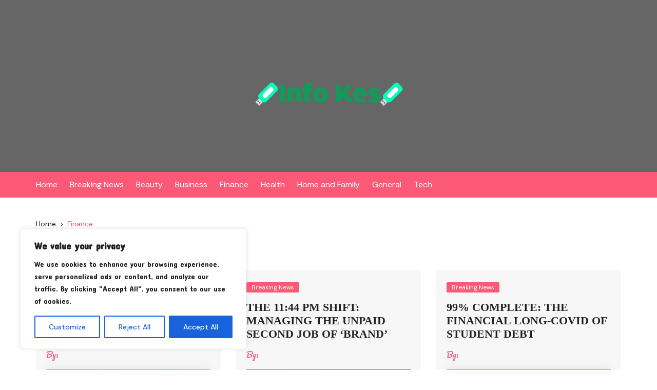

--- FILE ---
content_type: text/html; charset=UTF-8
request_url: https://info-kes.com/tag/finance/
body_size: 59973
content:
		<!doctype html>
		<html lang="en-US" prefix="og: https://ogp.me/ns#">
				<head>
			<meta charset="UTF-8">
			<meta name="viewport" content="width=device-width, initial-scale=1">
			<meta name="apple-mobile-web-app-capable" content="yes"> 
			<meta name="apple-mobile-web-app-status-bar-style" content="black">
			<link rel="profile" href="https://gmpg.org/xfn/11">
				<style>img:is([sizes="auto" i], [sizes^="auto," i]) { contain-intrinsic-size: 3000px 1500px }</style>
	
<!-- Search Engine Optimization by Rank Math - https://rankmath.com/ -->
<title>Finance | Info Kes</title>
<link data-rocket-preload as="style" href="https://fonts.googleapis.com/css2?family=DM+Sans%3Aital%400%3B1&#038;ver=2.1.7&#038;family=Concert+One&#038;display=swap" rel="preload">
<link data-rocket-preload as="style" href="https://fonts.googleapis.com/css?family=DM%20Sans%3A400%2C400i%2C500%2C700%2C700i%7COswald%3A400%2C500%2C600%2C700%7CPacifico%3A400&#038;subset=latin%2Clatin-ext&#038;display=swap" rel="preload">
<link href="https://fonts.googleapis.com/css2?family=DM+Sans%3Aital%400%3B1&#038;ver=2.1.7&#038;family=Concert+One&#038;display=swap" media="print" onload="this.media=&#039;all&#039;" rel="stylesheet">
<noscript><link rel="stylesheet" href="https://fonts.googleapis.com/css2?family=DM+Sans%3Aital%400%3B1&#038;ver=2.1.7&#038;family=Concert+One&#038;display=swap"></noscript>
<link href="https://fonts.googleapis.com/css?family=DM%20Sans%3A400%2C400i%2C500%2C700%2C700i%7COswald%3A400%2C500%2C600%2C700%7CPacifico%3A400&#038;subset=latin%2Clatin-ext&#038;display=swap" media="print" onload="this.media=&#039;all&#039;" rel="stylesheet">
<noscript><link rel="stylesheet" href="https://fonts.googleapis.com/css?family=DM%20Sans%3A400%2C400i%2C500%2C700%2C700i%7COswald%3A400%2C500%2C600%2C700%7CPacifico%3A400&#038;subset=latin%2Clatin-ext&#038;display=swap"></noscript>
<meta name="robots" content="follow, noindex"/>
<meta property="og:locale" content="en_US" />
<meta property="og:type" content="article" />
<meta property="og:title" content="Finance | Info Kes" />
<meta property="og:url" content="https://info-kes.com/tag/finance/" />
<meta property="og:site_name" content="Info Kes" />
<meta name="twitter:card" content="summary_large_image" />
<meta name="twitter:title" content="Finance | Info Kes" />
<meta name="twitter:label1" content="Posts" />
<meta name="twitter:data1" content="212" />
<script type="application/ld+json" class="rank-math-schema">{"@context":"https://schema.org","@graph":[{"@type":"Person","@id":"https://info-kes.com/#person","name":"Info Kes","url":"https://info-kes.com"},{"@type":"WebSite","@id":"https://info-kes.com/#website","url":"https://info-kes.com","name":"Info Kes","publisher":{"@id":"https://info-kes.com/#person"},"inLanguage":"en-US"},{"@type":"CollectionPage","@id":"https://info-kes.com/tag/finance/#webpage","url":"https://info-kes.com/tag/finance/","name":"Finance | Info Kes","isPartOf":{"@id":"https://info-kes.com/#website"},"inLanguage":"en-US"}]}</script>
<!-- /Rank Math WordPress SEO plugin -->

<link rel='dns-prefetch' href='//fonts.googleapis.com' />
<link href='https://fonts.gstatic.com' crossorigin rel='preconnect' />
<link rel="alternate" type="application/rss+xml" title="Info Kes &raquo; Feed" href="https://info-kes.com/feed/" />
<link rel="alternate" type="application/rss+xml" title="Info Kes &raquo; Finance Tag Feed" href="https://info-kes.com/tag/finance/feed/" />
		<link rel="preconnect" href="https://fonts.googleapis.com">
		<link rel="preconnect" href="https://fonts.gstatic.com" crossorigin> 
		<style id='wp-emoji-styles-inline-css' type='text/css'>

	img.wp-smiley, img.emoji {
		display: inline !important;
		border: none !important;
		box-shadow: none !important;
		height: 1em !important;
		width: 1em !important;
		margin: 0 0.07em !important;
		vertical-align: -0.1em !important;
		background: none !important;
		padding: 0 !important;
	}
</style>
<link rel='stylesheet' id='wp-block-library-css' href='https://info-kes.com/wp-includes/css/dist/block-library/style.min.css?ver=6.8.3' type='text/css' media='all' />
<style id='wp-block-library-theme-inline-css' type='text/css'>
.wp-block-audio :where(figcaption){color:#555;font-size:13px;text-align:center}.is-dark-theme .wp-block-audio :where(figcaption){color:#ffffffa6}.wp-block-audio{margin:0 0 1em}.wp-block-code{border:1px solid #ccc;border-radius:4px;font-family:Menlo,Consolas,monaco,monospace;padding:.8em 1em}.wp-block-embed :where(figcaption){color:#555;font-size:13px;text-align:center}.is-dark-theme .wp-block-embed :where(figcaption){color:#ffffffa6}.wp-block-embed{margin:0 0 1em}.blocks-gallery-caption{color:#555;font-size:13px;text-align:center}.is-dark-theme .blocks-gallery-caption{color:#ffffffa6}:root :where(.wp-block-image figcaption){color:#555;font-size:13px;text-align:center}.is-dark-theme :root :where(.wp-block-image figcaption){color:#ffffffa6}.wp-block-image{margin:0 0 1em}.wp-block-pullquote{border-bottom:4px solid;border-top:4px solid;color:currentColor;margin-bottom:1.75em}.wp-block-pullquote cite,.wp-block-pullquote footer,.wp-block-pullquote__citation{color:currentColor;font-size:.8125em;font-style:normal;text-transform:uppercase}.wp-block-quote{border-left:.25em solid;margin:0 0 1.75em;padding-left:1em}.wp-block-quote cite,.wp-block-quote footer{color:currentColor;font-size:.8125em;font-style:normal;position:relative}.wp-block-quote:where(.has-text-align-right){border-left:none;border-right:.25em solid;padding-left:0;padding-right:1em}.wp-block-quote:where(.has-text-align-center){border:none;padding-left:0}.wp-block-quote.is-large,.wp-block-quote.is-style-large,.wp-block-quote:where(.is-style-plain){border:none}.wp-block-search .wp-block-search__label{font-weight:700}.wp-block-search__button{border:1px solid #ccc;padding:.375em .625em}:where(.wp-block-group.has-background){padding:1.25em 2.375em}.wp-block-separator.has-css-opacity{opacity:.4}.wp-block-separator{border:none;border-bottom:2px solid;margin-left:auto;margin-right:auto}.wp-block-separator.has-alpha-channel-opacity{opacity:1}.wp-block-separator:not(.is-style-wide):not(.is-style-dots){width:100px}.wp-block-separator.has-background:not(.is-style-dots){border-bottom:none;height:1px}.wp-block-separator.has-background:not(.is-style-wide):not(.is-style-dots){height:2px}.wp-block-table{margin:0 0 1em}.wp-block-table td,.wp-block-table th{word-break:normal}.wp-block-table :where(figcaption){color:#555;font-size:13px;text-align:center}.is-dark-theme .wp-block-table :where(figcaption){color:#ffffffa6}.wp-block-video :where(figcaption){color:#555;font-size:13px;text-align:center}.is-dark-theme .wp-block-video :where(figcaption){color:#ffffffa6}.wp-block-video{margin:0 0 1em}:root :where(.wp-block-template-part.has-background){margin-bottom:0;margin-top:0;padding:1.25em 2.375em}
</style>
<style id='classic-theme-styles-inline-css' type='text/css'>
/*! This file is auto-generated */
.wp-block-button__link{color:#fff;background-color:#32373c;border-radius:9999px;box-shadow:none;text-decoration:none;padding:calc(.667em + 2px) calc(1.333em + 2px);font-size:1.125em}.wp-block-file__button{background:#32373c;color:#fff;text-decoration:none}
</style>
<style id='filebird-block-filebird-gallery-style-inline-css' type='text/css'>
ul.filebird-block-filebird-gallery{margin:auto!important;padding:0!important;width:100%}ul.filebird-block-filebird-gallery.layout-grid{display:grid;grid-gap:20px;align-items:stretch;grid-template-columns:repeat(var(--columns),1fr);justify-items:stretch}ul.filebird-block-filebird-gallery.layout-grid li img{border:1px solid #ccc;box-shadow:2px 2px 6px 0 rgba(0,0,0,.3);height:100%;max-width:100%;-o-object-fit:cover;object-fit:cover;width:100%}ul.filebird-block-filebird-gallery.layout-masonry{-moz-column-count:var(--columns);-moz-column-gap:var(--space);column-gap:var(--space);-moz-column-width:var(--min-width);columns:var(--min-width) var(--columns);display:block;overflow:auto}ul.filebird-block-filebird-gallery.layout-masonry li{margin-bottom:var(--space)}ul.filebird-block-filebird-gallery li{list-style:none}ul.filebird-block-filebird-gallery li figure{height:100%;margin:0;padding:0;position:relative;width:100%}ul.filebird-block-filebird-gallery li figure figcaption{background:linear-gradient(0deg,rgba(0,0,0,.7),rgba(0,0,0,.3) 70%,transparent);bottom:0;box-sizing:border-box;color:#fff;font-size:.8em;margin:0;max-height:100%;overflow:auto;padding:3em .77em .7em;position:absolute;text-align:center;width:100%;z-index:2}ul.filebird-block-filebird-gallery li figure figcaption a{color:inherit}

</style>
<style id='global-styles-inline-css' type='text/css'>
:root{--wp--preset--aspect-ratio--square: 1;--wp--preset--aspect-ratio--4-3: 4/3;--wp--preset--aspect-ratio--3-4: 3/4;--wp--preset--aspect-ratio--3-2: 3/2;--wp--preset--aspect-ratio--2-3: 2/3;--wp--preset--aspect-ratio--16-9: 16/9;--wp--preset--aspect-ratio--9-16: 9/16;--wp--preset--color--black: #000000;--wp--preset--color--cyan-bluish-gray: #abb8c3;--wp--preset--color--white: #ffffff;--wp--preset--color--pale-pink: #f78da7;--wp--preset--color--vivid-red: #cf2e2e;--wp--preset--color--luminous-vivid-orange: #ff6900;--wp--preset--color--luminous-vivid-amber: #fcb900;--wp--preset--color--light-green-cyan: #7bdcb5;--wp--preset--color--vivid-green-cyan: #00d084;--wp--preset--color--pale-cyan-blue: #8ed1fc;--wp--preset--color--vivid-cyan-blue: #0693e3;--wp--preset--color--vivid-purple: #9b51e0;--wp--preset--gradient--vivid-cyan-blue-to-vivid-purple: linear-gradient(135deg,rgba(6,147,227,1) 0%,rgb(155,81,224) 100%);--wp--preset--gradient--light-green-cyan-to-vivid-green-cyan: linear-gradient(135deg,rgb(122,220,180) 0%,rgb(0,208,130) 100%);--wp--preset--gradient--luminous-vivid-amber-to-luminous-vivid-orange: linear-gradient(135deg,rgba(252,185,0,1) 0%,rgba(255,105,0,1) 100%);--wp--preset--gradient--luminous-vivid-orange-to-vivid-red: linear-gradient(135deg,rgba(255,105,0,1) 0%,rgb(207,46,46) 100%);--wp--preset--gradient--very-light-gray-to-cyan-bluish-gray: linear-gradient(135deg,rgb(238,238,238) 0%,rgb(169,184,195) 100%);--wp--preset--gradient--cool-to-warm-spectrum: linear-gradient(135deg,rgb(74,234,220) 0%,rgb(151,120,209) 20%,rgb(207,42,186) 40%,rgb(238,44,130) 60%,rgb(251,105,98) 80%,rgb(254,248,76) 100%);--wp--preset--gradient--blush-light-purple: linear-gradient(135deg,rgb(255,206,236) 0%,rgb(152,150,240) 100%);--wp--preset--gradient--blush-bordeaux: linear-gradient(135deg,rgb(254,205,165) 0%,rgb(254,45,45) 50%,rgb(107,0,62) 100%);--wp--preset--gradient--luminous-dusk: linear-gradient(135deg,rgb(255,203,112) 0%,rgb(199,81,192) 50%,rgb(65,88,208) 100%);--wp--preset--gradient--pale-ocean: linear-gradient(135deg,rgb(255,245,203) 0%,rgb(182,227,212) 50%,rgb(51,167,181) 100%);--wp--preset--gradient--electric-grass: linear-gradient(135deg,rgb(202,248,128) 0%,rgb(113,206,126) 100%);--wp--preset--gradient--midnight: linear-gradient(135deg,rgb(2,3,129) 0%,rgb(40,116,252) 100%);--wp--preset--font-size--small: 13px;--wp--preset--font-size--medium: 20px;--wp--preset--font-size--large: 36px;--wp--preset--font-size--x-large: 42px;--wp--preset--spacing--20: 0.44rem;--wp--preset--spacing--30: 0.67rem;--wp--preset--spacing--40: 1rem;--wp--preset--spacing--50: 1.5rem;--wp--preset--spacing--60: 2.25rem;--wp--preset--spacing--70: 3.38rem;--wp--preset--spacing--80: 5.06rem;--wp--preset--shadow--natural: 6px 6px 9px rgba(0, 0, 0, 0.2);--wp--preset--shadow--deep: 12px 12px 50px rgba(0, 0, 0, 0.4);--wp--preset--shadow--sharp: 6px 6px 0px rgba(0, 0, 0, 0.2);--wp--preset--shadow--outlined: 6px 6px 0px -3px rgba(255, 255, 255, 1), 6px 6px rgba(0, 0, 0, 1);--wp--preset--shadow--crisp: 6px 6px 0px rgba(0, 0, 0, 1);}:where(.is-layout-flex){gap: 0.5em;}:where(.is-layout-grid){gap: 0.5em;}body .is-layout-flex{display: flex;}.is-layout-flex{flex-wrap: wrap;align-items: center;}.is-layout-flex > :is(*, div){margin: 0;}body .is-layout-grid{display: grid;}.is-layout-grid > :is(*, div){margin: 0;}:where(.wp-block-columns.is-layout-flex){gap: 2em;}:where(.wp-block-columns.is-layout-grid){gap: 2em;}:where(.wp-block-post-template.is-layout-flex){gap: 1.25em;}:where(.wp-block-post-template.is-layout-grid){gap: 1.25em;}.has-black-color{color: var(--wp--preset--color--black) !important;}.has-cyan-bluish-gray-color{color: var(--wp--preset--color--cyan-bluish-gray) !important;}.has-white-color{color: var(--wp--preset--color--white) !important;}.has-pale-pink-color{color: var(--wp--preset--color--pale-pink) !important;}.has-vivid-red-color{color: var(--wp--preset--color--vivid-red) !important;}.has-luminous-vivid-orange-color{color: var(--wp--preset--color--luminous-vivid-orange) !important;}.has-luminous-vivid-amber-color{color: var(--wp--preset--color--luminous-vivid-amber) !important;}.has-light-green-cyan-color{color: var(--wp--preset--color--light-green-cyan) !important;}.has-vivid-green-cyan-color{color: var(--wp--preset--color--vivid-green-cyan) !important;}.has-pale-cyan-blue-color{color: var(--wp--preset--color--pale-cyan-blue) !important;}.has-vivid-cyan-blue-color{color: var(--wp--preset--color--vivid-cyan-blue) !important;}.has-vivid-purple-color{color: var(--wp--preset--color--vivid-purple) !important;}.has-black-background-color{background-color: var(--wp--preset--color--black) !important;}.has-cyan-bluish-gray-background-color{background-color: var(--wp--preset--color--cyan-bluish-gray) !important;}.has-white-background-color{background-color: var(--wp--preset--color--white) !important;}.has-pale-pink-background-color{background-color: var(--wp--preset--color--pale-pink) !important;}.has-vivid-red-background-color{background-color: var(--wp--preset--color--vivid-red) !important;}.has-luminous-vivid-orange-background-color{background-color: var(--wp--preset--color--luminous-vivid-orange) !important;}.has-luminous-vivid-amber-background-color{background-color: var(--wp--preset--color--luminous-vivid-amber) !important;}.has-light-green-cyan-background-color{background-color: var(--wp--preset--color--light-green-cyan) !important;}.has-vivid-green-cyan-background-color{background-color: var(--wp--preset--color--vivid-green-cyan) !important;}.has-pale-cyan-blue-background-color{background-color: var(--wp--preset--color--pale-cyan-blue) !important;}.has-vivid-cyan-blue-background-color{background-color: var(--wp--preset--color--vivid-cyan-blue) !important;}.has-vivid-purple-background-color{background-color: var(--wp--preset--color--vivid-purple) !important;}.has-black-border-color{border-color: var(--wp--preset--color--black) !important;}.has-cyan-bluish-gray-border-color{border-color: var(--wp--preset--color--cyan-bluish-gray) !important;}.has-white-border-color{border-color: var(--wp--preset--color--white) !important;}.has-pale-pink-border-color{border-color: var(--wp--preset--color--pale-pink) !important;}.has-vivid-red-border-color{border-color: var(--wp--preset--color--vivid-red) !important;}.has-luminous-vivid-orange-border-color{border-color: var(--wp--preset--color--luminous-vivid-orange) !important;}.has-luminous-vivid-amber-border-color{border-color: var(--wp--preset--color--luminous-vivid-amber) !important;}.has-light-green-cyan-border-color{border-color: var(--wp--preset--color--light-green-cyan) !important;}.has-vivid-green-cyan-border-color{border-color: var(--wp--preset--color--vivid-green-cyan) !important;}.has-pale-cyan-blue-border-color{border-color: var(--wp--preset--color--pale-cyan-blue) !important;}.has-vivid-cyan-blue-border-color{border-color: var(--wp--preset--color--vivid-cyan-blue) !important;}.has-vivid-purple-border-color{border-color: var(--wp--preset--color--vivid-purple) !important;}.has-vivid-cyan-blue-to-vivid-purple-gradient-background{background: var(--wp--preset--gradient--vivid-cyan-blue-to-vivid-purple) !important;}.has-light-green-cyan-to-vivid-green-cyan-gradient-background{background: var(--wp--preset--gradient--light-green-cyan-to-vivid-green-cyan) !important;}.has-luminous-vivid-amber-to-luminous-vivid-orange-gradient-background{background: var(--wp--preset--gradient--luminous-vivid-amber-to-luminous-vivid-orange) !important;}.has-luminous-vivid-orange-to-vivid-red-gradient-background{background: var(--wp--preset--gradient--luminous-vivid-orange-to-vivid-red) !important;}.has-very-light-gray-to-cyan-bluish-gray-gradient-background{background: var(--wp--preset--gradient--very-light-gray-to-cyan-bluish-gray) !important;}.has-cool-to-warm-spectrum-gradient-background{background: var(--wp--preset--gradient--cool-to-warm-spectrum) !important;}.has-blush-light-purple-gradient-background{background: var(--wp--preset--gradient--blush-light-purple) !important;}.has-blush-bordeaux-gradient-background{background: var(--wp--preset--gradient--blush-bordeaux) !important;}.has-luminous-dusk-gradient-background{background: var(--wp--preset--gradient--luminous-dusk) !important;}.has-pale-ocean-gradient-background{background: var(--wp--preset--gradient--pale-ocean) !important;}.has-electric-grass-gradient-background{background: var(--wp--preset--gradient--electric-grass) !important;}.has-midnight-gradient-background{background: var(--wp--preset--gradient--midnight) !important;}.has-small-font-size{font-size: var(--wp--preset--font-size--small) !important;}.has-medium-font-size{font-size: var(--wp--preset--font-size--medium) !important;}.has-large-font-size{font-size: var(--wp--preset--font-size--large) !important;}.has-x-large-font-size{font-size: var(--wp--preset--font-size--x-large) !important;}
:where(.wp-block-post-template.is-layout-flex){gap: 1.25em;}:where(.wp-block-post-template.is-layout-grid){gap: 1.25em;}
:where(.wp-block-columns.is-layout-flex){gap: 2em;}:where(.wp-block-columns.is-layout-grid){gap: 2em;}
:root :where(.wp-block-pullquote){font-size: 1.5em;line-height: 1.6;}
</style>
<link rel='stylesheet' id='wp-date-remover-css' href='https://info-kes.com/wp-content/plugins/wp-date-remover/public/css/wp-date-remover-public.css?ver=1.0.0' type='text/css' media='all' />
<link rel='stylesheet' id='cream-blog-style-css' href='https://info-kes.com/wp-content/themes/cream-blog-lite/style.css?ver=2.1.7' type='text/css' media='all' />

<link data-minify="1" rel='stylesheet' id='cream-blog-main-css' href='https://info-kes.com/wp-content/cache/min/1/wp-content/themes/cream-blog/assets/dist/css/main.css?ver=1760320631' type='text/css' media='all' />
<link rel='stylesheet' id='cream-blog-lite-parent-style-css' href='https://info-kes.com/wp-content/themes/cream-blog/style.css?ver=6.8.3' type='text/css' media='all' />
<link data-minify="1" rel='stylesheet' id='cream-blog-lite-parent-main-css' href='https://info-kes.com/wp-content/cache/min/1/wp-content/themes/cream-blog/assets/dist/css/main.css?ver=1760320631' type='text/css' media='all' />
<link rel='stylesheet' id='cream-blog-lite-child-style-css' href='https://info-kes.com/wp-content/themes/cream-blog-lite/style.css?ver=6.8.3' type='text/css' media='all' />

<link data-minify="1" rel='stylesheet' id='cream-blog-lite-child-main-css' href='https://info-kes.com/wp-content/cache/min/1/wp-content/themes/cream-blog-lite/assets/dist/css/main.css?ver=1760320631' type='text/css' media='all' />
<script type="text/javascript" id="cookie-law-info-js-extra">
/* <![CDATA[ */
var _ckyConfig = {"_ipData":[],"_assetsURL":"https:\/\/info-kes.com\/wp-content\/plugins\/cookie-law-info\/lite\/frontend\/images\/","_publicURL":"https:\/\/info-kes.com","_expiry":"365","_categories":[{"name":"Necessary","slug":"necessary","isNecessary":true,"ccpaDoNotSell":true,"cookies":[],"active":true,"defaultConsent":{"gdpr":true,"ccpa":true}},{"name":"Functional","slug":"functional","isNecessary":false,"ccpaDoNotSell":true,"cookies":[],"active":true,"defaultConsent":{"gdpr":false,"ccpa":false}},{"name":"Analytics","slug":"analytics","isNecessary":false,"ccpaDoNotSell":true,"cookies":[],"active":true,"defaultConsent":{"gdpr":false,"ccpa":false}},{"name":"Performance","slug":"performance","isNecessary":false,"ccpaDoNotSell":true,"cookies":[],"active":true,"defaultConsent":{"gdpr":false,"ccpa":false}},{"name":"Advertisement","slug":"advertisement","isNecessary":false,"ccpaDoNotSell":true,"cookies":[],"active":true,"defaultConsent":{"gdpr":false,"ccpa":false}}],"_activeLaw":"gdpr","_rootDomain":"","_block":"1","_showBanner":"1","_bannerConfig":{"settings":{"type":"box","preferenceCenterType":"popup","position":"bottom-left","applicableLaw":"gdpr"},"behaviours":{"reloadBannerOnAccept":false,"loadAnalyticsByDefault":false,"animations":{"onLoad":"animate","onHide":"sticky"}},"config":{"revisitConsent":{"status":true,"tag":"revisit-consent","position":"bottom-left","meta":{"url":"#"},"styles":{"background-color":"#0056A7"},"elements":{"title":{"type":"text","tag":"revisit-consent-title","status":true,"styles":{"color":"#0056a7"}}}},"preferenceCenter":{"toggle":{"status":true,"tag":"detail-category-toggle","type":"toggle","states":{"active":{"styles":{"background-color":"#1863DC"}},"inactive":{"styles":{"background-color":"#D0D5D2"}}}}},"categoryPreview":{"status":false,"toggle":{"status":true,"tag":"detail-category-preview-toggle","type":"toggle","states":{"active":{"styles":{"background-color":"#1863DC"}},"inactive":{"styles":{"background-color":"#D0D5D2"}}}}},"videoPlaceholder":{"status":true,"styles":{"background-color":"#000000","border-color":"#000000","color":"#ffffff"}},"readMore":{"status":false,"tag":"readmore-button","type":"link","meta":{"noFollow":true,"newTab":true},"styles":{"color":"#1863DC","background-color":"transparent","border-color":"transparent"}},"auditTable":{"status":true},"optOption":{"status":true,"toggle":{"status":true,"tag":"optout-option-toggle","type":"toggle","states":{"active":{"styles":{"background-color":"#1863dc"}},"inactive":{"styles":{"background-color":"#FFFFFF"}}}}}}},"_version":"3.3.5","_logConsent":"1","_tags":[{"tag":"accept-button","styles":{"color":"#FFFFFF","background-color":"#1863DC","border-color":"#1863DC"}},{"tag":"reject-button","styles":{"color":"#1863DC","background-color":"transparent","border-color":"#1863DC"}},{"tag":"settings-button","styles":{"color":"#1863DC","background-color":"transparent","border-color":"#1863DC"}},{"tag":"readmore-button","styles":{"color":"#1863DC","background-color":"transparent","border-color":"transparent"}},{"tag":"donotsell-button","styles":{"color":"#1863DC","background-color":"transparent","border-color":"transparent"}},{"tag":"accept-button","styles":{"color":"#FFFFFF","background-color":"#1863DC","border-color":"#1863DC"}},{"tag":"revisit-consent","styles":{"background-color":"#0056A7"}}],"_shortCodes":[{"key":"cky_readmore","content":"<a href=\"#\" class=\"cky-policy\" aria-label=\"Cookie Policy\" target=\"_blank\" rel=\"noopener\" data-cky-tag=\"readmore-button\">Cookie Policy<\/a>","tag":"readmore-button","status":false,"attributes":{"rel":"nofollow","target":"_blank"}},{"key":"cky_show_desc","content":"<button class=\"cky-show-desc-btn\" data-cky-tag=\"show-desc-button\" aria-label=\"Show more\">Show more<\/button>","tag":"show-desc-button","status":true,"attributes":[]},{"key":"cky_hide_desc","content":"<button class=\"cky-show-desc-btn\" data-cky-tag=\"hide-desc-button\" aria-label=\"Show less\">Show less<\/button>","tag":"hide-desc-button","status":true,"attributes":[]},{"key":"cky_category_toggle_label","content":"[cky_{{status}}_category_label] [cky_preference_{{category_slug}}_title]","tag":"","status":true,"attributes":[]},{"key":"cky_enable_category_label","content":"Enable","tag":"","status":true,"attributes":[]},{"key":"cky_disable_category_label","content":"Disable","tag":"","status":true,"attributes":[]},{"key":"cky_video_placeholder","content":"<div class=\"video-placeholder-normal\" data-cky-tag=\"video-placeholder\" id=\"[UNIQUEID]\"><p class=\"video-placeholder-text-normal\" data-cky-tag=\"placeholder-title\">Please accept cookies to access this content<\/p><\/div>","tag":"","status":true,"attributes":[]},{"key":"cky_enable_optout_label","content":"Enable","tag":"","status":true,"attributes":[]},{"key":"cky_disable_optout_label","content":"Disable","tag":"","status":true,"attributes":[]},{"key":"cky_optout_toggle_label","content":"[cky_{{status}}_optout_label] [cky_optout_option_title]","tag":"","status":true,"attributes":[]},{"key":"cky_optout_option_title","content":"Do Not Sell or Share My Personal Information","tag":"","status":true,"attributes":[]},{"key":"cky_optout_close_label","content":"Close","tag":"","status":true,"attributes":[]},{"key":"cky_preference_close_label","content":"Close","tag":"","status":true,"attributes":[]}],"_rtl":"","_language":"en","_providersToBlock":[]};
var _ckyStyles = {"css":".cky-overlay{background: #000000; opacity: 0.4; position: fixed; top: 0; left: 0; width: 100%; height: 100%; z-index: 99999999;}.cky-hide{display: none;}.cky-btn-revisit-wrapper{display: flex; align-items: center; justify-content: center; background: #0056a7; width: 45px; height: 45px; border-radius: 50%; position: fixed; z-index: 999999; cursor: pointer;}.cky-revisit-bottom-left{bottom: 15px; left: 15px;}.cky-revisit-bottom-right{bottom: 15px; right: 15px;}.cky-btn-revisit-wrapper .cky-btn-revisit{display: flex; align-items: center; justify-content: center; background: none; border: none; cursor: pointer; position: relative; margin: 0; padding: 0;}.cky-btn-revisit-wrapper .cky-btn-revisit img{max-width: fit-content; margin: 0; height: 30px; width: 30px;}.cky-revisit-bottom-left:hover::before{content: attr(data-tooltip); position: absolute; background: #4e4b66; color: #ffffff; left: calc(100% + 7px); font-size: 12px; line-height: 16px; width: max-content; padding: 4px 8px; border-radius: 4px;}.cky-revisit-bottom-left:hover::after{position: absolute; content: \"\"; border: 5px solid transparent; left: calc(100% + 2px); border-left-width: 0; border-right-color: #4e4b66;}.cky-revisit-bottom-right:hover::before{content: attr(data-tooltip); position: absolute; background: #4e4b66; color: #ffffff; right: calc(100% + 7px); font-size: 12px; line-height: 16px; width: max-content; padding: 4px 8px; border-radius: 4px;}.cky-revisit-bottom-right:hover::after{position: absolute; content: \"\"; border: 5px solid transparent; right: calc(100% + 2px); border-right-width: 0; border-left-color: #4e4b66;}.cky-revisit-hide{display: none;}.cky-consent-container{position: fixed; width: 440px; box-sizing: border-box; z-index: 9999999; border-radius: 6px;}.cky-consent-container .cky-consent-bar{background: #ffffff; border: 1px solid; padding: 20px 26px; box-shadow: 0 -1px 10px 0 #acabab4d; border-radius: 6px;}.cky-box-bottom-left{bottom: 40px; left: 40px;}.cky-box-bottom-right{bottom: 40px; right: 40px;}.cky-box-top-left{top: 40px; left: 40px;}.cky-box-top-right{top: 40px; right: 40px;}.cky-custom-brand-logo-wrapper .cky-custom-brand-logo{width: 100px; height: auto; margin: 0 0 12px 0;}.cky-notice .cky-title{color: #212121; font-weight: 700; font-size: 18px; line-height: 24px; margin: 0 0 12px 0;}.cky-notice-des *,.cky-preference-content-wrapper *,.cky-accordion-header-des *,.cky-gpc-wrapper .cky-gpc-desc *{font-size: 14px;}.cky-notice-des{color: #212121; font-size: 14px; line-height: 24px; font-weight: 400;}.cky-notice-des img{height: 25px; width: 25px;}.cky-consent-bar .cky-notice-des p,.cky-gpc-wrapper .cky-gpc-desc p,.cky-preference-body-wrapper .cky-preference-content-wrapper p,.cky-accordion-header-wrapper .cky-accordion-header-des p,.cky-cookie-des-table li div:last-child p{color: inherit; margin-top: 0; overflow-wrap: break-word;}.cky-notice-des P:last-child,.cky-preference-content-wrapper p:last-child,.cky-cookie-des-table li div:last-child p:last-child,.cky-gpc-wrapper .cky-gpc-desc p:last-child{margin-bottom: 0;}.cky-notice-des a.cky-policy,.cky-notice-des button.cky-policy{font-size: 14px; color: #1863dc; white-space: nowrap; cursor: pointer; background: transparent; border: 1px solid; text-decoration: underline;}.cky-notice-des button.cky-policy{padding: 0;}.cky-notice-des a.cky-policy:focus-visible,.cky-notice-des button.cky-policy:focus-visible,.cky-preference-content-wrapper .cky-show-desc-btn:focus-visible,.cky-accordion-header .cky-accordion-btn:focus-visible,.cky-preference-header .cky-btn-close:focus-visible,.cky-switch input[type=\"checkbox\"]:focus-visible,.cky-footer-wrapper a:focus-visible,.cky-btn:focus-visible{outline: 2px solid #1863dc; outline-offset: 2px;}.cky-btn:focus:not(:focus-visible),.cky-accordion-header .cky-accordion-btn:focus:not(:focus-visible),.cky-preference-content-wrapper .cky-show-desc-btn:focus:not(:focus-visible),.cky-btn-revisit-wrapper .cky-btn-revisit:focus:not(:focus-visible),.cky-preference-header .cky-btn-close:focus:not(:focus-visible),.cky-consent-bar .cky-banner-btn-close:focus:not(:focus-visible){outline: 0;}button.cky-show-desc-btn:not(:hover):not(:active){color: #1863dc; background: transparent;}button.cky-accordion-btn:not(:hover):not(:active),button.cky-banner-btn-close:not(:hover):not(:active),button.cky-btn-revisit:not(:hover):not(:active),button.cky-btn-close:not(:hover):not(:active){background: transparent;}.cky-consent-bar button:hover,.cky-modal.cky-modal-open button:hover,.cky-consent-bar button:focus,.cky-modal.cky-modal-open button:focus{text-decoration: none;}.cky-notice-btn-wrapper{display: flex; justify-content: flex-start; align-items: center; flex-wrap: wrap; margin-top: 16px;}.cky-notice-btn-wrapper .cky-btn{text-shadow: none; box-shadow: none;}.cky-btn{flex: auto; max-width: 100%; font-size: 14px; font-family: inherit; line-height: 24px; padding: 8px; font-weight: 500; margin: 0 8px 0 0; border-radius: 2px; cursor: pointer; text-align: center; text-transform: none; min-height: 0;}.cky-btn:hover{opacity: 0.8;}.cky-btn-customize{color: #1863dc; background: transparent; border: 2px solid #1863dc;}.cky-btn-reject{color: #1863dc; background: transparent; border: 2px solid #1863dc;}.cky-btn-accept{background: #1863dc; color: #ffffff; border: 2px solid #1863dc;}.cky-btn:last-child{margin-right: 0;}@media (max-width: 576px){.cky-box-bottom-left{bottom: 0; left: 0;}.cky-box-bottom-right{bottom: 0; right: 0;}.cky-box-top-left{top: 0; left: 0;}.cky-box-top-right{top: 0; right: 0;}}@media (max-width: 440px){.cky-box-bottom-left, .cky-box-bottom-right, .cky-box-top-left, .cky-box-top-right{width: 100%; max-width: 100%;}.cky-consent-container .cky-consent-bar{padding: 20px 0;}.cky-custom-brand-logo-wrapper, .cky-notice .cky-title, .cky-notice-des, .cky-notice-btn-wrapper{padding: 0 24px;}.cky-notice-des{max-height: 40vh; overflow-y: scroll;}.cky-notice-btn-wrapper{flex-direction: column; margin-top: 0;}.cky-btn{width: 100%; margin: 10px 0 0 0;}.cky-notice-btn-wrapper .cky-btn-customize{order: 2;}.cky-notice-btn-wrapper .cky-btn-reject{order: 3;}.cky-notice-btn-wrapper .cky-btn-accept{order: 1; margin-top: 16px;}}@media (max-width: 352px){.cky-notice .cky-title{font-size: 16px;}.cky-notice-des *{font-size: 12px;}.cky-notice-des, .cky-btn{font-size: 12px;}}.cky-modal.cky-modal-open{display: flex; visibility: visible; -webkit-transform: translate(-50%, -50%); -moz-transform: translate(-50%, -50%); -ms-transform: translate(-50%, -50%); -o-transform: translate(-50%, -50%); transform: translate(-50%, -50%); top: 50%; left: 50%; transition: all 1s ease;}.cky-modal{box-shadow: 0 32px 68px rgba(0, 0, 0, 0.3); margin: 0 auto; position: fixed; max-width: 100%; background: #ffffff; top: 50%; box-sizing: border-box; border-radius: 6px; z-index: 999999999; color: #212121; -webkit-transform: translate(-50%, 100%); -moz-transform: translate(-50%, 100%); -ms-transform: translate(-50%, 100%); -o-transform: translate(-50%, 100%); transform: translate(-50%, 100%); visibility: hidden; transition: all 0s ease;}.cky-preference-center{max-height: 79vh; overflow: hidden; width: 845px; overflow: hidden; flex: 1 1 0; display: flex; flex-direction: column; border-radius: 6px;}.cky-preference-header{display: flex; align-items: center; justify-content: space-between; padding: 22px 24px; border-bottom: 1px solid;}.cky-preference-header .cky-preference-title{font-size: 18px; font-weight: 700; line-height: 24px;}.cky-preference-header .cky-btn-close{margin: 0; cursor: pointer; vertical-align: middle; padding: 0; background: none; border: none; width: auto; height: auto; min-height: 0; line-height: 0; text-shadow: none; box-shadow: none;}.cky-preference-header .cky-btn-close img{margin: 0; height: 10px; width: 10px;}.cky-preference-body-wrapper{padding: 0 24px; flex: 1; overflow: auto; box-sizing: border-box;}.cky-preference-content-wrapper,.cky-gpc-wrapper .cky-gpc-desc{font-size: 14px; line-height: 24px; font-weight: 400; padding: 12px 0;}.cky-preference-content-wrapper{border-bottom: 1px solid;}.cky-preference-content-wrapper img{height: 25px; width: 25px;}.cky-preference-content-wrapper .cky-show-desc-btn{font-size: 14px; font-family: inherit; color: #1863dc; text-decoration: none; line-height: 24px; padding: 0; margin: 0; white-space: nowrap; cursor: pointer; background: transparent; border-color: transparent; text-transform: none; min-height: 0; text-shadow: none; box-shadow: none;}.cky-accordion-wrapper{margin-bottom: 10px;}.cky-accordion{border-bottom: 1px solid;}.cky-accordion:last-child{border-bottom: none;}.cky-accordion .cky-accordion-item{display: flex; margin-top: 10px;}.cky-accordion .cky-accordion-body{display: none;}.cky-accordion.cky-accordion-active .cky-accordion-body{display: block; padding: 0 22px; margin-bottom: 16px;}.cky-accordion-header-wrapper{cursor: pointer; width: 100%;}.cky-accordion-item .cky-accordion-header{display: flex; justify-content: space-between; align-items: center;}.cky-accordion-header .cky-accordion-btn{font-size: 16px; font-family: inherit; color: #212121; line-height: 24px; background: none; border: none; font-weight: 700; padding: 0; margin: 0; cursor: pointer; text-transform: none; min-height: 0; text-shadow: none; box-shadow: none;}.cky-accordion-header .cky-always-active{color: #008000; font-weight: 600; line-height: 24px; font-size: 14px;}.cky-accordion-header-des{font-size: 14px; line-height: 24px; margin: 10px 0 16px 0;}.cky-accordion-chevron{margin-right: 22px; position: relative; cursor: pointer;}.cky-accordion-chevron-hide{display: none;}.cky-accordion .cky-accordion-chevron i::before{content: \"\"; position: absolute; border-right: 1.4px solid; border-bottom: 1.4px solid; border-color: inherit; height: 6px; width: 6px; -webkit-transform: rotate(-45deg); -moz-transform: rotate(-45deg); -ms-transform: rotate(-45deg); -o-transform: rotate(-45deg); transform: rotate(-45deg); transition: all 0.2s ease-in-out; top: 8px;}.cky-accordion.cky-accordion-active .cky-accordion-chevron i::before{-webkit-transform: rotate(45deg); -moz-transform: rotate(45deg); -ms-transform: rotate(45deg); -o-transform: rotate(45deg); transform: rotate(45deg);}.cky-audit-table{background: #f4f4f4; border-radius: 6px;}.cky-audit-table .cky-empty-cookies-text{color: inherit; font-size: 12px; line-height: 24px; margin: 0; padding: 10px;}.cky-audit-table .cky-cookie-des-table{font-size: 12px; line-height: 24px; font-weight: normal; padding: 15px 10px; border-bottom: 1px solid; border-bottom-color: inherit; margin: 0;}.cky-audit-table .cky-cookie-des-table:last-child{border-bottom: none;}.cky-audit-table .cky-cookie-des-table li{list-style-type: none; display: flex; padding: 3px 0;}.cky-audit-table .cky-cookie-des-table li:first-child{padding-top: 0;}.cky-cookie-des-table li div:first-child{width: 100px; font-weight: 600; word-break: break-word; word-wrap: break-word;}.cky-cookie-des-table li div:last-child{flex: 1; word-break: break-word; word-wrap: break-word; margin-left: 8px;}.cky-footer-shadow{display: block; width: 100%; height: 40px; background: linear-gradient(180deg, rgba(255, 255, 255, 0) 0%, #ffffff 100%); position: absolute; bottom: calc(100% - 1px);}.cky-footer-wrapper{position: relative;}.cky-prefrence-btn-wrapper{display: flex; flex-wrap: wrap; align-items: center; justify-content: center; padding: 22px 24px; border-top: 1px solid;}.cky-prefrence-btn-wrapper .cky-btn{flex: auto; max-width: 100%; text-shadow: none; box-shadow: none;}.cky-btn-preferences{color: #1863dc; background: transparent; border: 2px solid #1863dc;}.cky-preference-header,.cky-preference-body-wrapper,.cky-preference-content-wrapper,.cky-accordion-wrapper,.cky-accordion,.cky-accordion-wrapper,.cky-footer-wrapper,.cky-prefrence-btn-wrapper{border-color: inherit;}@media (max-width: 845px){.cky-modal{max-width: calc(100% - 16px);}}@media (max-width: 576px){.cky-modal{max-width: 100%;}.cky-preference-center{max-height: 100vh;}.cky-prefrence-btn-wrapper{flex-direction: column;}.cky-accordion.cky-accordion-active .cky-accordion-body{padding-right: 0;}.cky-prefrence-btn-wrapper .cky-btn{width: 100%; margin: 10px 0 0 0;}.cky-prefrence-btn-wrapper .cky-btn-reject{order: 3;}.cky-prefrence-btn-wrapper .cky-btn-accept{order: 1; margin-top: 0;}.cky-prefrence-btn-wrapper .cky-btn-preferences{order: 2;}}@media (max-width: 425px){.cky-accordion-chevron{margin-right: 15px;}.cky-notice-btn-wrapper{margin-top: 0;}.cky-accordion.cky-accordion-active .cky-accordion-body{padding: 0 15px;}}@media (max-width: 352px){.cky-preference-header .cky-preference-title{font-size: 16px;}.cky-preference-header{padding: 16px 24px;}.cky-preference-content-wrapper *, .cky-accordion-header-des *{font-size: 12px;}.cky-preference-content-wrapper, .cky-preference-content-wrapper .cky-show-more, .cky-accordion-header .cky-always-active, .cky-accordion-header-des, .cky-preference-content-wrapper .cky-show-desc-btn, .cky-notice-des a.cky-policy{font-size: 12px;}.cky-accordion-header .cky-accordion-btn{font-size: 14px;}}.cky-switch{display: flex;}.cky-switch input[type=\"checkbox\"]{position: relative; width: 44px; height: 24px; margin: 0; background: #d0d5d2; -webkit-appearance: none; border-radius: 50px; cursor: pointer; outline: 0; border: none; top: 0;}.cky-switch input[type=\"checkbox\"]:checked{background: #1863dc;}.cky-switch input[type=\"checkbox\"]:before{position: absolute; content: \"\"; height: 20px; width: 20px; left: 2px; bottom: 2px; border-radius: 50%; background-color: white; -webkit-transition: 0.4s; transition: 0.4s; margin: 0;}.cky-switch input[type=\"checkbox\"]:after{display: none;}.cky-switch input[type=\"checkbox\"]:checked:before{-webkit-transform: translateX(20px); -ms-transform: translateX(20px); transform: translateX(20px);}@media (max-width: 425px){.cky-switch input[type=\"checkbox\"]{width: 38px; height: 21px;}.cky-switch input[type=\"checkbox\"]:before{height: 17px; width: 17px;}.cky-switch input[type=\"checkbox\"]:checked:before{-webkit-transform: translateX(17px); -ms-transform: translateX(17px); transform: translateX(17px);}}.cky-consent-bar .cky-banner-btn-close{position: absolute; right: 9px; top: 5px; background: none; border: none; cursor: pointer; padding: 0; margin: 0; min-height: 0; line-height: 0; height: auto; width: auto; text-shadow: none; box-shadow: none;}.cky-consent-bar .cky-banner-btn-close img{height: 9px; width: 9px; margin: 0;}.cky-notice-group{font-size: 14px; line-height: 24px; font-weight: 400; color: #212121;}.cky-notice-btn-wrapper .cky-btn-do-not-sell{font-size: 14px; line-height: 24px; padding: 6px 0; margin: 0; font-weight: 500; background: none; border-radius: 2px; border: none; cursor: pointer; text-align: left; color: #1863dc; background: transparent; border-color: transparent; box-shadow: none; text-shadow: none;}.cky-consent-bar .cky-banner-btn-close:focus-visible,.cky-notice-btn-wrapper .cky-btn-do-not-sell:focus-visible,.cky-opt-out-btn-wrapper .cky-btn:focus-visible,.cky-opt-out-checkbox-wrapper input[type=\"checkbox\"].cky-opt-out-checkbox:focus-visible{outline: 2px solid #1863dc; outline-offset: 2px;}@media (max-width: 440px){.cky-consent-container{width: 100%;}}@media (max-width: 352px){.cky-notice-des a.cky-policy, .cky-notice-btn-wrapper .cky-btn-do-not-sell{font-size: 12px;}}.cky-opt-out-wrapper{padding: 12px 0;}.cky-opt-out-wrapper .cky-opt-out-checkbox-wrapper{display: flex; align-items: center;}.cky-opt-out-checkbox-wrapper .cky-opt-out-checkbox-label{font-size: 16px; font-weight: 700; line-height: 24px; margin: 0 0 0 12px; cursor: pointer;}.cky-opt-out-checkbox-wrapper input[type=\"checkbox\"].cky-opt-out-checkbox{background-color: #ffffff; border: 1px solid black; width: 20px; height: 18.5px; margin: 0; -webkit-appearance: none; position: relative; display: flex; align-items: center; justify-content: center; border-radius: 2px; cursor: pointer;}.cky-opt-out-checkbox-wrapper input[type=\"checkbox\"].cky-opt-out-checkbox:checked{background-color: #1863dc; border: none;}.cky-opt-out-checkbox-wrapper input[type=\"checkbox\"].cky-opt-out-checkbox:checked::after{left: 6px; bottom: 4px; width: 7px; height: 13px; border: solid #ffffff; border-width: 0 3px 3px 0; border-radius: 2px; -webkit-transform: rotate(45deg); -ms-transform: rotate(45deg); transform: rotate(45deg); content: \"\"; position: absolute; box-sizing: border-box;}.cky-opt-out-checkbox-wrapper.cky-disabled .cky-opt-out-checkbox-label,.cky-opt-out-checkbox-wrapper.cky-disabled input[type=\"checkbox\"].cky-opt-out-checkbox{cursor: no-drop;}.cky-gpc-wrapper{margin: 0 0 0 32px;}.cky-footer-wrapper .cky-opt-out-btn-wrapper{display: flex; flex-wrap: wrap; align-items: center; justify-content: center; padding: 22px 24px;}.cky-opt-out-btn-wrapper .cky-btn{flex: auto; max-width: 100%; text-shadow: none; box-shadow: none;}.cky-opt-out-btn-wrapper .cky-btn-cancel{border: 1px solid #dedfe0; background: transparent; color: #858585;}.cky-opt-out-btn-wrapper .cky-btn-confirm{background: #1863dc; color: #ffffff; border: 1px solid #1863dc;}@media (max-width: 352px){.cky-opt-out-checkbox-wrapper .cky-opt-out-checkbox-label{font-size: 14px;}.cky-gpc-wrapper .cky-gpc-desc, .cky-gpc-wrapper .cky-gpc-desc *{font-size: 12px;}.cky-opt-out-checkbox-wrapper input[type=\"checkbox\"].cky-opt-out-checkbox{width: 16px; height: 16px;}.cky-opt-out-checkbox-wrapper input[type=\"checkbox\"].cky-opt-out-checkbox:checked::after{left: 5px; bottom: 4px; width: 3px; height: 9px;}.cky-gpc-wrapper{margin: 0 0 0 28px;}}.video-placeholder-youtube{background-size: 100% 100%; background-position: center; background-repeat: no-repeat; background-color: #b2b0b059; position: relative; display: flex; align-items: center; justify-content: center; max-width: 100%;}.video-placeholder-text-youtube{text-align: center; align-items: center; padding: 10px 16px; background-color: #000000cc; color: #ffffff; border: 1px solid; border-radius: 2px; cursor: pointer;}.video-placeholder-normal{background-image: url(\"\/wp-content\/plugins\/cookie-law-info\/lite\/frontend\/images\/placeholder.svg\"); background-size: 80px; background-position: center; background-repeat: no-repeat; background-color: #b2b0b059; position: relative; display: flex; align-items: flex-end; justify-content: center; max-width: 100%;}.video-placeholder-text-normal{align-items: center; padding: 10px 16px; text-align: center; border: 1px solid; border-radius: 2px; cursor: pointer;}.cky-rtl{direction: rtl; text-align: right;}.cky-rtl .cky-banner-btn-close{left: 9px; right: auto;}.cky-rtl .cky-notice-btn-wrapper .cky-btn:last-child{margin-right: 8px;}.cky-rtl .cky-notice-btn-wrapper .cky-btn:first-child{margin-right: 0;}.cky-rtl .cky-notice-btn-wrapper{margin-left: 0; margin-right: 15px;}.cky-rtl .cky-prefrence-btn-wrapper .cky-btn{margin-right: 8px;}.cky-rtl .cky-prefrence-btn-wrapper .cky-btn:first-child{margin-right: 0;}.cky-rtl .cky-accordion .cky-accordion-chevron i::before{border: none; border-left: 1.4px solid; border-top: 1.4px solid; left: 12px;}.cky-rtl .cky-accordion.cky-accordion-active .cky-accordion-chevron i::before{-webkit-transform: rotate(-135deg); -moz-transform: rotate(-135deg); -ms-transform: rotate(-135deg); -o-transform: rotate(-135deg); transform: rotate(-135deg);}@media (max-width: 768px){.cky-rtl .cky-notice-btn-wrapper{margin-right: 0;}}@media (max-width: 576px){.cky-rtl .cky-notice-btn-wrapper .cky-btn:last-child{margin-right: 0;}.cky-rtl .cky-prefrence-btn-wrapper .cky-btn{margin-right: 0;}.cky-rtl .cky-accordion.cky-accordion-active .cky-accordion-body{padding: 0 22px 0 0;}}@media (max-width: 425px){.cky-rtl .cky-accordion.cky-accordion-active .cky-accordion-body{padding: 0 15px 0 0;}}.cky-rtl .cky-opt-out-btn-wrapper .cky-btn{margin-right: 12px;}.cky-rtl .cky-opt-out-btn-wrapper .cky-btn:first-child{margin-right: 0;}.cky-rtl .cky-opt-out-checkbox-wrapper .cky-opt-out-checkbox-label{margin: 0 12px 0 0;}"};
/* ]]> */
</script>
<script type="text/javascript" src="https://info-kes.com/wp-content/plugins/cookie-law-info/lite/frontend/js/script.min.js?ver=3.3.5" id="cookie-law-info-js" data-rocket-defer defer></script>
<script type="text/javascript" src="https://info-kes.com/wp-includes/js/jquery/jquery.min.js?ver=3.7.1" id="jquery-core-js" data-rocket-defer defer></script>
<script type="text/javascript" src="https://info-kes.com/wp-includes/js/jquery/jquery-migrate.min.js?ver=3.4.1" id="jquery-migrate-js" data-rocket-defer defer></script>
<script data-minify="1" type="text/javascript" src="https://info-kes.com/wp-content/cache/min/1/wp-content/plugins/wp-date-remover/public/js/wp-date-remover-public.js?ver=1760320631" id="wp-date-remover-js" data-rocket-defer defer></script>
<script type="text/javascript" src="https://info-kes.com/wp-content/themes/cream-blog-lite/assets/dist/js/bundle.min.js?ver=1" id="cream-blog-lite-child-bundle-js" data-rocket-defer defer></script>
<link rel="https://api.w.org/" href="https://info-kes.com/wp-json/" /><link rel="alternate" title="JSON" type="application/json" href="https://info-kes.com/wp-json/wp/v2/tags/35" /><link rel="EditURI" type="application/rsd+xml" title="RSD" href="https://info-kes.com/xmlrpc.php?rsd" />
<meta name="generator" content="WordPress 6.8.3" />
<style id="cky-style-inline">[data-cky-tag]{visibility:hidden;}</style>	<link rel="preconnect" href="https://fonts.googleapis.com">
	<link rel="preconnect" href="https://fonts.gstatic.com">
	<style>

/* CSS added by Hide Metadata Plugin */

.entry-meta .byline:before,
			.entry-header .entry-meta span.byline:before,
			.entry-meta .byline:after,
			.entry-header .entry-meta span.byline:after,
			.single .byline, .group-blog .byline,
			.entry-meta .byline,
			.entry-header .entry-meta > span.byline,
			.entry-meta .author.vcard  {
				content: '';
				display: none;
				margin: 0;
			}
.entry-meta .posted-on:before,
			.entry-header .entry-meta > span.posted-on:before,
			.entry-meta .posted-on:after,
			.entry-header .entry-meta > span.posted-on:after,
			.entry-meta .posted-on,
			.entry-header .entry-meta > span.posted-on {
				content: '';
				display: none;
				margin: 0;
			}</style>
        <style>
            

                .metas-list li span, 
                .metas-list li a, 
                .cb-post-widget .metas .metas-list li span, 
                .cb-post-widget .metas .metas-list li a {

                    color:#fb5975;
                }

                .header-style-5 .cb-navigation-main-outer, .header-style-3 .cb-navigation-main-outer, .is-sticky #cb-stickhead, ul.post-categories li a, .widget .widget-title h3, #toTop, .calendar_wrap caption, #header-search input[type="submit"], .search-box input[type="submit"], .widget_product_search input[type="submit"], .widget_search input[type="submit"], .cb-pagination .pagi-style-1 .nav-links span.current, .cb-pagination .pagi-style-2 .nav-links span.current, #comments form input[type="submit"], .metas-list li.posted-date::before, .woocommerce #respond input#submit, .woocommerce a.button, .woocommerce button.button, .woocommerce input.button, .woocommerce .wc-forward, .woocommerce a.added_to_cart, .woocommerce #respond input#submit.alt, .woocommerce a.button.alt, .woocommerce button.button.alt, .woocommerce input.button.alt, .woocommerce nav.woocommerce-pagination ul li span.current, .widget_product_search button, .woocommerce .widget_price_filter .ui-slider .ui-slider-handle, .woocommerce .widget_price_filter .ui-slider .ui-slider-range, .post-tags a, .jetpack_subscription_widget input[type="submit"]:hover, .owl-carousel .owl-nav button.owl-prev, .owl-carousel .owl-nav button.owl-next, .cb-author-widget .author-bio a:after,
                .sidebar-layout-two .widget .widget-title {

                    background-color: #fb5975;
                }

                footer .widget .widget-title h3,
                .section-title {
                    border-left-color: #fb5975;
                }
                        </style>
        <style>body,.cb-entry,.widget .widget-title h3,.cb-post-widget .post-title h4{font-family:DM Sans;font-weight:400;}h1,h2,h3,h4,h5,h6{font-family:Inter;font-weight:700;}.header-style-3 .site-identity .site-description,.header-style-5 .site-identity .site-description{color:#000;}#canvas-toggle{display:none;}#search-toggle{display:none;}body .edit-link a,.metas-list li span,.metas-list li a,.widget_rss ul li a,.cb-topfooter .social-icons-list li a,.breadcrumb-style-2 ul li.trail-end span,.cb-bottomfooter a,.header-style-5 .social-icons li a,.secondary-nav ul li a,.woocommerce ul.products li.product .price,.woocommerce div.product p.price ins,.woocommerce div.product span.price ins,.woocommerce div.product p.price,.woocommerce div.product span.price,.woocommerce-form-coupon-toggle .woocommerce-info a,.woocommerce-message:before,.woocommerce-info:before,.woocommerce-error:before,.woocommerce-account .woocommerce-MyAccount-navigation ul li.is-active a,.star-rating span:before,.section-title h2:after,form.mc4wp-form-theme .cb-newsleter input[type="submit"],.metas-list li span,.metas-list li a,.cb-bottomfooter a,.author-box .author-name h3,.search-page-entry .page-title h1 span,.search-page-entry .page-title h2 span,.search-page-entry .page-title h3 span,.page-links .post-page-numbers.current{color:#fb5975;}#toTop,button,.button,.btn-general,input[type="button"],input[type="reset"],input[type="submit"],.post-tags a,body .edit-link a:after,.header-style-5 .cb-navigation-main-outer,.header-style-3 .cb-navigation-main-outer,.is-sticky #cb-stickhead,ul.post-categories li a,.widget .widget-title h3,.calendar_wrap caption,#header-search input[type="submit"],.search-box input[type="submit"],.widget_product_search input[type="submit"],.widget_search input[type="submit"],.cb-pagination .pagi-style-1 .nav-links span.current,.cb-pagination .pagi-style-2 .nav-links span.current,.metas-list li.posted-date::before,.woocommerce #respond input#submit,.woocommerce a.button,.woocommerce button.button,.woocommerce input.button,.woocommerce .wc-forward,.woocommerce a.added_to_cart,.woocommerce #respond input#submit.alt,.woocommerce a.button.alt,.woocommerce button.button.alt,.woocommerce input.button.alt,.woocommerce nav.woocommerce-pagination ul li span.current,.widget_product_search button,.cb-author-widget .author-bio a:after,form.mc4wp-form-theme .cb-newsleter input[type="submit"],.woocommerce .widget_price_filter .ui-slider .ui-slider-handle,.woocommerce .widget_price_filter .ui-slider .ui-slider-range{background-color:#fb5975;}#header-search,.search-box form,.woocommerce-error,.woocommerce-info,.woocommerce-message{border-top-color:#fb5975;}.page-links .post-page-numbers,.cb-pagination .pagi-style-1 .nav-links span.current,form.mc4wp-form-theme .cb-newsleter input[type="submit"]{border-color:#fb5975;}.section-title{border-left-color:#fb5975;}.cb-editor-contents-entry a{color:#fb5975;}</style><script type="text/javascript">!function(f,b,e,v,n,t,s){if(f.fbq)return;n=f.fbq=function(){n.callMethod?n.callMethod.apply(n,arguments):n.queue.push(arguments)};if(!f._fbq)f._fbq=n;n.push=n;n.loaded=!0;n.version='2.0';n.queue=[];t=b.createElement(e);t.async=!0;t.src=v;s=b.getElementsByTagName(e)[0];s.parentNode.insertBefore(t,s)}(window,document,'script','https://connect.facebook.net/en_US/fbevents.js'); fbq('init', '329798');fbq('track', 'PageView');</script><noscript><img height="1" width="1" src="https://www.facebook.com/tr?id=329798&ev=PageView&noscript=1"/></noscript><link rel="icon" href="https://info-kes.com/wp-content/uploads/2019/07/info-kes-favicon.png" sizes="32x32" />
<link rel="icon" href="https://info-kes.com/wp-content/uploads/2019/07/info-kes-favicon.png" sizes="192x192" />
<link rel="apple-touch-icon" href="https://info-kes.com/wp-content/uploads/2019/07/info-kes-favicon.png" />
<meta name="msapplication-TileImage" content="https://info-kes.com/wp-content/uploads/2019/07/info-kes-favicon.png" />
	<style id="egf-frontend-styles" type="text/css">
		p {font-family: 'Concert One', sans-serif;font-style: normal;font-weight: 400;} h1 {font-family: 'Concert One', sans-serif;font-style: normal;font-weight: 400;} h2 {font-family: 'Concert One', sans-serif;font-style: normal;font-weight: 400;} h3 {} h4 {} h5 {} h6 {} 	</style>
	<noscript><style id="rocket-lazyload-nojs-css">.rll-youtube-player, [data-lazy-src]{display:none !important;}</style></noscript>		<meta name="generator" content="WP Rocket 3.19.4" data-wpr-features="wpr_defer_js wpr_minify_js wpr_lazyload_images wpr_lazyload_iframes wpr_minify_css wpr_desktop" /></head>
				<body data-rsssl=1 class="archive tag tag-finance tag-35 wp-custom-logo wp-embed-responsive wp-theme-cream-blog wp-child-theme-cream-blog-lite hfeed no-sidebar">
							<div data-rocket-location-hash="e1f59a33b1b26d12f3f0aa7b991e946a" class="page-wrap">
			<a class="skip-link screen-reader-text" href="#content">Skip to content</a>
		<header data-rocket-location-hash="b05bc92bc56dc32fdc65cf664464f2b3" class="general-header header-style-3">
	<div data-rocket-location-hash="d39a2a8b72d6a388b6fc16072b4597e7" class="header-inner">
		<div class="cb-header-top">
			<div data-rocket-location-hash="26dbb286dbc48062244fa55f27bc4298" class="cb-container">
				<div class="site-branding-holder">
							<div class="site-branding">
			<a href="https://info-kes.com/" class="custom-logo-link" rel="home"><img width="313" height="155" src="data:image/svg+xml,%3Csvg%20xmlns='http://www.w3.org/2000/svg'%20viewBox='0%200%20313%20155'%3E%3C/svg%3E" class="custom-logo" alt="Info Kes" decoding="async" data-lazy-srcset="https://info-kes.com/wp-content/uploads/2019/07/cropped-info-kes-logo.png 313w, https://info-kes.com/wp-content/uploads/2019/07/cropped-info-kes-logo-300x149.png 300w" data-lazy-sizes="(max-width: 313px) 100vw, 313px" data-lazy-src="https://info-kes.com/wp-content/uploads/2019/07/cropped-info-kes-logo.png" /><noscript><img width="313" height="155" src="https://info-kes.com/wp-content/uploads/2019/07/cropped-info-kes-logo.png" class="custom-logo" alt="Info Kes" decoding="async" srcset="https://info-kes.com/wp-content/uploads/2019/07/cropped-info-kes-logo.png 313w, https://info-kes.com/wp-content/uploads/2019/07/cropped-info-kes-logo-300x149.png 300w" sizes="(max-width: 313px) 100vw, 313px" /></noscript></a>		</div><!-- .site-branding -->
						</div><!-- .site-branding-holder -->
			</div><!-- .cb-container -->
			<div class="mask"></div>
		</div><!-- .cb-header-top -->

		<div id="" class="cb-navigation-main-outer">
			<div class="cb-container">
				<div class="primary-menu-wrap">
					<div class="menu-toggle">
						<span class="hamburger-bar"></span>
						<span class="hamburger-bar"></span>
						<span class="hamburger-bar"></span>
					</div><!-- .menu-toggle -->
					<div class="main-navigation" id="main-nav">
						<ul id="menu-primary" class=""><li id="menu-item-19" class="menu-item menu-item-type-custom menu-item-object-custom menu-item-home menu-item-19"><a href="https://info-kes.com">Home</a></li>
<li id="menu-item-14" class="menu-item menu-item-type-taxonomy menu-item-object-category menu-item-14"><a href="https://info-kes.com/breaking-news/">Breaking News</a></li>
<li id="menu-item-2435" class="menu-item menu-item-type-taxonomy menu-item-object-category menu-item-2435"><a href="https://info-kes.com/beauty/">Beauty</a></li>
<li id="menu-item-15" class="menu-item menu-item-type-taxonomy menu-item-object-category menu-item-15"><a href="https://info-kes.com/business/">Business</a></li>
<li id="menu-item-16" class="menu-item menu-item-type-taxonomy menu-item-object-category menu-item-16"><a href="https://info-kes.com/finance/">Finance</a></li>
<li id="menu-item-17" class="menu-item menu-item-type-taxonomy menu-item-object-category menu-item-17"><a href="https://info-kes.com/health/">Health</a></li>
<li id="menu-item-18" class="menu-item menu-item-type-taxonomy menu-item-object-category menu-item-18"><a href="https://info-kes.com/home-and-family/">Home and Family</a></li>
<li id="menu-item-2439" class="menu-item menu-item-type-taxonomy menu-item-object-category menu-item-2439"><a href="https://info-kes.com/general/">General</a></li>
<li id="menu-item-2441" class="menu-item menu-item-type-taxonomy menu-item-object-category menu-item-2441"><a href="https://info-kes.com/tech/">Tech</a></li>
</ul>					</div><!-- #main-nav.main-navigation -->
					<div class="nav-extraa">
								<div id="header-search">
					</div><!-- .header_search -->
							</div><!-- .nav-extraa -->
				</div><!-- .primary-menu-wrap -->
			</div><!-- .cb-container -->
		</div><!-- .cb-navigation-main-outer -->
	</div><!-- .header-inner -->
</header><!-- .general-header.header-style-3.cb-mega-menu -->
		<div data-rocket-location-hash="9aeef69b3a30307314ed240f74205056" id="content" class="site-content">
		<div class="cb-container">
	<div class="cb-mid-wrap cb-innerpage-mid-wrap cb-archive-page-wrap ">
					<div class="cb-breadcrumb breadcrumb-style-2">
				<nav role="navigation" aria-label="Breadcrumbs" class="breadcrumb-trail breadcrumbs" itemprop="breadcrumb"><ul class="trail-items" itemscope itemtype="http://schema.org/BreadcrumbList"><meta name="numberOfItems" content="2" /><meta name="itemListOrder" content="Ascending" /><li itemprop="itemListElement" itemscope itemtype="http://schema.org/ListItem" class="trail-item trail-begin"><a href="https://info-kes.com/" rel="home" itemprop="item"><span itemprop="name">Home</span></a><meta itemprop="position" content="1" /></li><li itemprop="itemListElement" itemscope itemtype="http://schema.org/ListItem" class="trail-item trail-end"><a href="https://info-kes.com/tag/finance" itemprop="item"><span itemprop="name">Finance</span></a><meta itemprop="position" content="2" /></li></ul></nav>			</div><!-- .cb-breadcrumb.breadcrumb-style-2 -->
					<div class="row">
						<div class="col-lg-12 col-md-12 col-sm-12 col-12">
				<div id="primary" class="content-area">
					<main id="main" class="site-main">
													<section class="cb-page-entry archive-page-entry">

								<div class="page-title">
									<h1>Tag: <span>Finance</span></h1>								</div><!-- .page-title -->
								<section class="cb-recent-posts cb-post-bricks">
									<div class="section-contants">
										<div id="bricks-row">
										<div class="brick-item">
	<article id="post-5413" class="cb-post-box post-5413 post type-post status-publish format-standard hentry category-breaking-news tag-finance">
				<div class="post-contents">
								<div class="entry-cats">
						<ul class="post-categories">
	<li><a href="https://info-kes.com/breaking-news/" rel="category tag">Breaking News</a></li></ul>					</div><!-- entry-cats -->
								<div class="post-title">
				<h3>
					<a href="https://info-kes.com/5413-the-3-am-calculus-of-empty-stomachs-and-factored-invoices-48/">The 3 AM Calculus of Empty Stomachs and Factored Invoices</a>
				</h3>
			</div><!-- .post-title -->
						<div class="metas">
				<ul class="metas-list">
											<li class="posted-by">
							<span class="meta-name"> By: </span> <a href=""></a>						</li><!-- .posted-by -->
										</ul><!-- .post_meta -->
			</div><!-- .meta -->
						<div class="excerpt">
				<article style="font-family: Georgia, 'Times New Roman', serif; line-height: 1.8; color: #333333; background-color: #ffffff; margin: 0 auto; max-width: 100%; padding: 0;">
<header style="position: relative; overflow: hidden; padding: 4rem 2rem 4rem 2rem; background: linear-gradient(135deg, #3b82f6, #60a5fa); box-shadow: 0 8px 25px rgba(0,0,0,0.15);">
<p><div style="position: absolute; top: 0; left: 0; width: 100%; height: 100%; background: repeating-linear-gradient(45deg, rgba(255,255,255,0.05), rgba(255,255,255,0.05) 5px, transparent 5px, transparent 15px); pointer-events: none;"></div>
</p>
<div style="max-width: 850px; margin: 0 auto; position: relative; z-index: 2;">
<h1 style="font-size: clamp(2.2rem, 6vw, 4rem); font-weight: 900; color: #ffffff; margin: 0; line-height: 1.2; letter-spacing: -0.03em;">
<p>The 3 AM Calculus of Empty Stomachs and Factored Invoices</p>
</h1>
<p style="font-size: 1.4rem; color: rgba(255,255,255,0.85); margin-top: 1rem; font-style: italic; letter-spacing: 0.01em;">
</p><p>Financial literacy isn&#8217;t about spreadsheets; it&#8217;s about surviving the void between promise and reality.</p>

</div>
</header>
<p><main style="max-width: 800px; margin: 0 auto; padding: 2rem 1rem;"></main></p>
<section style="margin-bottom: 3rem;">
<p style="line-height: 1.9; color: #333333; font-size: 1.1rem;">
</p><p>The blue light of the monitor is a physical weight against my eyelids, a searing, rectangular pressure that feels like it&#8217;s trying to rewrite my DNA. It is 3:03 AM. I started this ridiculous juice cleanse at exactly 4:03 PM yesterday, and my stomach is currently staging a violent protest that sounds suspiciously like a dying radiator in an abandoned building. They tell you that hunger brings clarity, but all it&#8217;s bringing me right now is a heightened awareness of the <strong style="color: #dc2626;">$403 discrepancy</strong> in my client&#8217;s ledger and the way my <strong style="color: #ef4444; font-weight: 700;">3-legged desk chair</strong> groans every time I shift my weight. Most people think financial literacy is about spreadsheets and compound interest, but in the trenches, it&#8217;s actually about the psychology of the void-the space between what you have and what you&#8217;ve been promised.</p>

</section>
<div style="margin: 3rem 0; padding: 2rem; background: linear-gradient(135deg, #fdf2f8, #fef3f2); border-radius: 12px; box-shadow: 0 6px 15px rgba(0,0,0,0.08); border-left: 6px solid #f97316;">
<p style="margin: 0; font-size: 1.15rem; line-height: 1.7; color: #333;">
</p><p>I&#8217;ve spent 13 years as a financial literacy educator, a title that sounds much more dignified than &#8216;the guy who explains why you&#8217;re broke at 23.&#8217; My name is Mason D., and I&#8217;ve made more mistakes than I&#8217;ve had hot meals this week. My first major failure happened back in 2003, when I thought I was a genius for putting <strong style="color: #be185d;">$1003</strong> into a tech startup that didn&#8217;t actually have a product. It had a logo, a very shiny logo, but no product. I learned then that money doesn&#8217;t just disappear; it <strong style="font-weight: 800; color: #be185d;">migrates </strong></p></div>&hellip;</article>			</div><!-- .excerpt -->
		</div><!-- .post-contents -->
	</article><!-- .cb-post-box -->
</div><!-- .brick-item -->
<div class="brick-item">
	<article id="post-5397" class="cb-post-box post-5397 post type-post status-publish format-standard hentry category-breaking-news tag-finance">
				<div class="post-contents">
								<div class="entry-cats">
						<ul class="post-categories">
	<li><a href="https://info-kes.com/breaking-news/" rel="category tag">Breaking News</a></li></ul>					</div><!-- entry-cats -->
								<div class="post-title">
				<h3>
					<a href="https://info-kes.com/5397-the-1144-pm-shift-managing-the-unpaid-second-job-of-brand-28/">The 11:44 PM Shift: Managing the Unpaid Second Job of &#8216;Brand&#8217;</a>
				</h3>
			</div><!-- .post-title -->
						<div class="metas">
				<ul class="metas-list">
											<li class="posted-by">
							<span class="meta-name"> By: </span> <a href=""></a>						</li><!-- .posted-by -->
										</ul><!-- .post_meta -->
			</div><!-- .meta -->
						<div class="excerpt">
				<article style="font-family: 'Georgia', 'Times New Roman', serif; line-height: 1.8; color: #2c3e50; background-color: #ffffff; margin: 0 auto; max-width: 100%; padding: 0;">
<header style="position: relative; overflow: hidden; padding: 4rem 2rem 3rem 2rem; background: linear-gradient(135deg, #4a5568 0%, #2c3e50 100%); border-bottom: 6px solid #f39c12;">
<div style="max-width: 850px; margin: 0 auto; position: relative; z-index: 2;">
<h1 style="font-size: clamp(2.2rem, 6vw, 3.8rem); font-weight: 900; color: #ecf0f1; margin: 0; line-height: 1.2; letter-spacing: -0.03em;">
<p>The 11:44 PM Shift: Managing the Unpaid Second Job of &#8216;Brand&#8217;</p>
</h1>
<p style="font-size: 1.4rem; color: #bdc3c7; margin-top: 1rem; line-height: 1.5;">
</p><p>When professional duties leak into personal time, demanding not just labor, but your entire personality.</p>

</div>
<div style="position: absolute; top: 0; left: 0; width: 100%; height: 100%; opacity: 0.1; pointer-events: none; z-index: 1;">
<p><div style="position: absolute; width: 150px; height: 150px; background: rgba(243, 156, 18, 0.5); border-radius: 50%; top: -50px; right: -50px; filter: blur(60px);"></div>
</p>
<p><div style="position: absolute; width: 100px; height: 100px; background: rgba(231, 76, 60, 0.4); border-radius: 50%; bottom: -30px; left: 20px; filter: blur(50px);"></div>
</p>
</div>
</header>
<p><main style="max-width: 850px; margin: 0 auto; padding: 2rem;"></main></p>
<section style="margin-bottom: 3.5rem;">
<p style="line-height: 1.9; color: #4a5568; margin-bottom: 1.5rem; font-size: 1.1rem;">
</p><p>I was editing my third LinkedIn post draft at 11:44 PM, trying desperately to make the phrase &#8220;synergistic alignment&#8221; sound less like corporate sludge and more like genuine human thought. My head pounded against the quiet hum of the laptop fan. This wasn&#8217;t work. This was the mandatory, unpaid, psychological homework assignment that never actually helped me sleep.</p>

<div style="padding: 1.5rem; border-left: 6px solid #e74c3c; background-color: #fdecec; margin: 2rem 0; border-radius: 0 10px 10px 0;">
<p style="font-weight: 700; color: #c0392b; margin: 0;">
</p><p>This is where we all live now, isn&#8217;t it? In the perpetual gray zone where professional duties leak into personal time, demanding not just our labor, but our personality.</p>

</div>
<p style="line-height: 1.9; color: #4a5568; margin-bottom: 1.5rem;">
</p><p>My immediate manager-a good person, honestly, but captive to the metrics-had suggested I needed to be &#8220;more active on Twitter to build my industry presence.&#8221; I looked at my follower count, which hovered distressingly close to 44. I just wanted to finish my actual deliverables and go home, which usually meant being done by 6:04 PM. But now, &#8216;home&#8217; wasn&#8217;t a place of rest; it was a satellite office for Brand Me.</p>

</section>
<section style="margin-bottom: 4rem; background-color: #f9f9f9; padding: 2rem; border-radius: 15px;">
<h2 style="font-size: 2rem; font-weight: 800; color: #2c3e50; margin: 0 0 1.5rem 0; border-bottom: 2px solid #f39c1230; padding-bottom: 0.5rem;">
<p>The Devaluation of Self: Cost Transference</p>
</h2>
<p style="line-height: 1.8; color: #4a5568; margin-bottom: 1.5rem;">
</p><p>I despise the term &#8216;personal brand.&#8217; It suggests that the complexity of a human being-experience, error, intuition, and knowledge-can be distilled into a marketable logo or a 280-character soundbite. Yet, here I am, meticulously checking the engagement rate on a graph that showed my reach dropped by 234 views last week. Why do I care about 234 views? Because </p></section>&hellip;</article>			</div><!-- .excerpt -->
		</div><!-- .post-contents -->
	</article><!-- .cb-post-box -->
</div><!-- .brick-item -->
<div class="brick-item">
	<article id="post-5373" class="cb-post-box post-5373 post type-post status-publish format-standard hentry category-breaking-news tag-finance">
				<div class="post-contents">
								<div class="entry-cats">
						<ul class="post-categories">
	<li><a href="https://info-kes.com/breaking-news/" rel="category tag">Breaking News</a></li></ul>					</div><!-- entry-cats -->
								<div class="post-title">
				<h3>
					<a href="https://info-kes.com/5373-99-complete-the-financial-long-covid-of-student-debt-03/">99% Complete: The Financial Long-Covid of Student Debt</a>
				</h3>
			</div><!-- .post-title -->
						<div class="metas">
				<ul class="metas-list">
											<li class="posted-by">
							<span class="meta-name"> By: </span> <a href=""></a>						</li><!-- .posted-by -->
										</ul><!-- .post_meta -->
			</div><!-- .meta -->
						<div class="excerpt">
				<article style="font-family: 'Georgia', 'Times New Roman', serif; line-height: 1.8; color: #2c3e50; background-color: #ffffff; margin: 0 auto; max-width: 100%; padding: 0;">
<header style="position: relative; overflow: hidden; padding: 4rem 2rem; background: linear-gradient(135deg, #3b82f6, #2563eb); box-shadow: 0 8px 25px rgba(0,0,0,0.15);">
<div style="max-width: 900px; margin: 0 auto; position: relative; z-index: 2;">
<h1 style="font-size: clamp(2.5rem, 6vw, 4rem); font-weight: 900; color: #ffffff; margin: 0; line-height: 1.2; letter-spacing: -0.03em;">
<p>99% Complete: The Financial Long-Covid of Student Debt</p>
</h1>
<p style="font-size: 1.4rem; color: rgba(255,255,255,0.9); margin-top: 1rem; line-height: 1.5; font-weight: 300;">
</p><p>The invisible weight of non-dischargeable debt stalls generational progress right before the finish line.</p>

</div>
<div style="position: absolute; top: 0; left: 0; width: 100%; height: 100%; opacity: 0.15; pointer-events: none; z-index: 1;">
<p><div style="position: absolute; top: 30%; left: 10%; width: 150px; height: 150px; background: rgba(255,255,255,0.3); border-radius: 50%; filter: blur(20px);"></div>
</p>
<p><div style="position: absolute; top: 60%; right: 5%; width: 200px; height: 50px; background: rgba(255,255,255,0.2); border-radius: 10px; transform: rotate(15deg);"></div>
</p>
</div>
</header>
<p><main style="max-width: 850px; margin: 0 auto; padding: 3rem 1.5rem;"></main></p>
<section style="margin-bottom: 3rem;">
<div style="padding: 2rem; border-radius: 15px; background: linear-gradient(135deg, rgba(255,255,255,1), rgba(240,244,255,0.8)); border: 2px solid #3b82f6; box-shadow: 0 4px 15px rgba(59, 130, 246, 0.1);">
<p style="font-style: italic; color: #1f2937; font-weight: 500; margin-bottom: 1.5rem;">
</p><p>The cold blue light of the laptop screen made the kitchen feel smaller. Sarah kept zooming in on cell B44, where the total liability number sat, mocking the careful geometry of their shared income column. Mark was chewing on the tip of a nearly-empty pen, tracing the lines on the mortgage pre-approval letter they had printed-the one that asked, politely, for proof of down payment funds that did not exist outside the theoretical realm of a lottery win.</p>

<div style="text-align: right; font-size: 1.1rem; font-weight: 700; color: #3b82f6;">
<p>Debt Load: <span style="color: #ef4444;">$127,894</span></p>
</div>
</div>
<p style="line-height: 1.8; color: #4a5568; margin-top: 2rem;">
</p><p>They were 34. Combined debt: $127,894. That number, the $127,894, was the ghost haunting every conversation about future schools, about expanding their current tiny rental, about whether they could afford a dog that might chew through the baseboards, or retire before 74. It was the negative counterweight to their combined $180,000 income, rendering their productivity financially inert.</p>

<h2 style="font-size: 2rem; font-weight: 700; color: #2c3e50; margin: 2rem 0 1rem 0;">
<p>Diagnosis: Financial Long-Covid</p>
</h2>
<p style="line-height: 1.8; color: #4a5568;">
</p><p>We keep calling this a student loan problem. It&#8217;s not. It hasn&#8217;t been a student problem for fifteen years. A student problem is worrying about passing Organic Chemistry or choosing an elective. This is the financial equivalent of Long-Covid: a persistent, debilitating condition contracted in youth that makes normal adult functionality-the simple act of buying a house or establishing multi-generational security-feel like an extreme endurance sport.</p>

<p><div style="height: 2px; background: repeating-linear-gradient(90deg, #e0e0e0, #e0e0e0 10px, transparent 10px, transparent 20px); margin: 2rem 0;"></div>
</p>
<p style="line-height: 1.8; color: #4a5568;">
</p><p>I was having coffee last week, staring out the window, watching a construction crew try to fix a persistent leak in </p></section>&hellip;</article>			</div><!-- .excerpt -->
		</div><!-- .post-contents -->
	</article><!-- .cb-post-box -->
</div><!-- .brick-item -->
<div class="brick-item">
	<article id="post-5345" class="cb-post-box post-5345 post type-post status-publish format-standard hentry category-breaking-news tag-finance">
				<div class="post-contents">
								<div class="entry-cats">
						<ul class="post-categories">
	<li><a href="https://info-kes.com/breaking-news/" rel="category tag">Breaking News</a></li></ul>					</div><!-- entry-cats -->
								<div class="post-title">
				<h3>
					<a href="https://info-kes.com/5345-unlocking-the-cipher-jargon-as-gatekeeper-and-key-27/">Unlocking the Cipher: Jargon as Gatekeeper and Key</a>
				</h3>
			</div><!-- .post-title -->
						<div class="metas">
				<ul class="metas-list">
											<li class="posted-by">
							<span class="meta-name"> By: </span> <a href=""></a>						</li><!-- .posted-by -->
										</ul><!-- .post_meta -->
			</div><!-- .meta -->
						<div class="excerpt">
				<article style="font-family: Georgia, 'Times New Roman', serif; line-height: 1.8; color: #2c3e50; background-color: #ffffff; margin: 0 auto; max-width: 100%; padding: 0;">
<header style="position: relative; overflow: hidden; padding: 4rem 2rem; background: linear-gradient(135deg, #667eea, #764ba2);">
<div style="max-width: 800px; margin: 0 auto; position: relative; z-index: 2;">
<h1 style="font-size: clamp(2.5rem, 5vw, 4rem); font-weight: 900; color: #ffffff; margin: 0; line-height: 1.1;">
<p>Unlocking the Cipher: Jargon as Gatekeeper and Key</p>
</h1>
</div>
</header>
<p><main style="max-width: 800px; margin: 0 auto; padding: 2rem;"></main></p>
<section style="margin-bottom: 3rem;">
<div style="position: relative; padding: 4rem 2rem; background: linear-gradient(135deg, rgba(102, 126, 234, 0.1), rgba(118, 75, 162, 0.05)); border-radius: 20px; overflow: hidden; margin-bottom: 2rem;">
<p><div style="position: absolute; top: 20%; right: 10%; width: 100px; height: 100px; background: rgba(255,255,255,0.15); border-radius: 50%; pointer-events: none;"></div>
</p>
<p><div style="position: absolute; bottom: 15%; left: 5%; width: 80px; height: 80px; background: rgba(255,255,255,0.1); border-radius: 50%; pointer-events: none;"></div>
</p>
<div style="position: relative; z-index: 1;">
<p style="font-size: 1.2rem; color: #4a5568; margin: 0; font-weight: 500; line-height: 1.7;">
</p><p>&#8220;Kite the adds while avoiding the AoE, then pop your DPS cooldowns during the burn phase.&#8221;</p>

</div>
</div>
<p style="line-height: 1.8; color: #4a5568; margin-bottom: 1rem;">
</p><p>My vision blurred, not from fatigue, but from the sheer wall of text that had materialized on my screen. The pixels shimmered, mocking me. I could feel a dull ache beginning behind my eyeballs, a familiar thrum that signals the exact moment you realize you&#8217;re not just playing a game; you&#8217;re attempting to decipher ancient runes carved by a secret society. Every few sentences, a new term jumped out, sharp and alien, demanding recognition I simply didn&#8217;t possess. It wasn&#8217;t just gaming anymore; it was like being handed a map to a treasure chest that was inexplicably written in a language I had never heard of, complete with instructions for rituals I couldn&#8217;t possibly perform.</p>

<p style="line-height: 1.8; color: #4a5568; margin-bottom: 1rem;">
</p><p>I used to think of specialized jargon as a simple efficiency tool. A shortcut. Why say, &#8220;Area of Effect,&#8221; when you can just say &#8220;AoE&#8221;? Saves a few precious seconds in a high-stakes scenario. And for a long time, that explanation felt perfectly adequate. But lately, I&#8217;ve started seeing it differently. What if it&#8217;s not just about speed? What if it&#8217;s about establishing an invisible, yet deeply felt, line? A quick, almost instinctive way to distinguish the insiders from the outsiders, the ones who belong from the ones who are just visiting? It&#8217;s a powerful, often subconscious, mechanism that dictates who gets to easily participate and who has to stand on </p></section>&hellip;</article>			</div><!-- .excerpt -->
		</div><!-- .post-contents -->
	</article><!-- .cb-post-box -->
</div><!-- .brick-item -->
<div class="brick-item">
	<article id="post-5337" class="cb-post-box post-5337 post type-post status-publish format-standard hentry category-breaking-news tag-finance">
				<div class="post-contents">
								<div class="entry-cats">
						<ul class="post-categories">
	<li><a href="https://info-kes.com/breaking-news/" rel="category tag">Breaking News</a></li></ul>					</div><!-- entry-cats -->
								<div class="post-title">
				<h3>
					<a href="https://info-kes.com/5337-the-7-second-fury-good-losses-bad-losses-and-the-human-soul-55/">The 7-Second Fury: Good Losses, Bad Losses, and the Human Soul</a>
				</h3>
			</div><!-- .post-title -->
						<div class="metas">
				<ul class="metas-list">
											<li class="posted-by">
							<span class="meta-name"> By: </span> <a href=""></a>						</li><!-- .posted-by -->
										</ul><!-- .post_meta -->
			</div><!-- .meta -->
						<div class="excerpt">
				<article style="font-family: Georgia, 'Times New Roman', serif; line-height: 1.8; color: #2c3e50; background-color: #ffffff; margin: 0 auto; max-width: 100%; padding: 0;">
<header style="position: relative; overflow: hidden; padding: 4rem 2rem; background: linear-gradient(135deg, #667eea, #764ba2); color: #ffffff;">
<div style="max-width: 800px; margin: 0 auto;">
<h1 style="font-size: clamp(2rem, 5vw, 3.5rem); font-weight: 900; color: #ffffff; margin: 0; line-height: 1.2; letter-spacing: -0.02em;">
<p>The 7-Second Fury: Good Losses, Bad Losses, and the Human Soul</p>
</h1>
</div>
</header>
<p><main style="max-width: 800px; margin: 0 auto; padding: 2rem;"></main></p>
<section style="margin-bottom: 3rem;">
<p style="line-height: 1.8; color: #4a5568; margin-bottom: 1.5rem;">
</p><p>That particular afternoon, the mouse double-clicked. Not once, but 27 erratic, phantom clicks. My carefully aimed shot, meant to pin my opponent against the wall, instead sent my character leaping off a cliff. Instant defeat. The hot, acidic burn in my chest wasn&#8217;t the familiar sting of being outplayed, of a superior strategy dismantling mine. No, this was the cold, hollow despair of betrayal by hardware, a mechanical hiccup snatching agency away like a thief in the night. It made me want to rip the peripheral apart, to send it flying 47 feet across the room, shattering into 17 digital pieces.</p>

<p style="line-height: 1.8; color: #4a5568; margin-bottom: 1.5rem;">
</p><p>There&#8217;s a profound difference between a good loss and a bad loss, and it has almost nothing to do with the outcome itself.</p>

<div style="position: relative; padding: 3rem 0; max-width: 600px; margin: 3rem auto;">
<p><!-- Timeline track --></p>
<p><div style="position: absolute; left: 50%; top: 0; bottom: 0; width: 4px; background: linear-gradient(180deg, #3b82f6, #8b5cf6); transform: translateX(-50%);"></div>
</p>
<p><!-- Milestone 1 --></p>
<div style="position: relative; display: flex; align-items: center; margin: 2rem 0;">
<div style="flex: 1; text-align: right; padding-right: 2rem;">
<p><strong style="color: #1f2937; font-size: 1.2rem; display: block; margin-bottom: 0.5rem;">2020</strong></p>
<p style="color: #6b7280; margin: 0; font-size: 0.95rem;">Project Started</p>
</div>
<p><div style="position: absolute; left: 50%; transform: translateX(-50%); width: 20px; height: 20px; background: #ffffff; border: 4px solid #3b82f6; border-radius: 50%; box-shadow: 0 0 0 4px rgba(59,130,246,0.2); z-index: 1;"></div>
</p>
<p><div style="flex: 1;"></div>
</p>
</div>
<p><!-- Milestone 2 --></p>
<div style="position: relative; display: flex; align-items: center; margin: 2rem 0;">
<p><div style="flex: 1;"></div>
</p>
<p><div style="position: absolute; left: 50%; transform: translateX(-50%); width: 20px; height: 20px; background: #ffffff; border: 4px solid #8b5cf6; border-radius: 50%; box-shadow: 0 0 0 4px rgba(139,92,246,0.2); z-index: 1;"></div>
</p>
<div style="flex: 1; padding-left: 2rem;">
<p><strong style="color: #1f2937; font-size: 1.2rem; display: block; margin-bottom: 0.5rem;">2023</strong></p>
<p style="color: #6b7280; margin: 0; font-size: 0.95rem;">Major Milestone</p>
</div>
</div>
</div>
<p><h2 style="font-size: 2rem; font-weight: 700; color: #2c3e50; margin: 2rem 0 1rem 0;">The Core Difference</h2>
</p>
<p style="line-height: 1.8; color: #4a5568; margin-bottom: 1.5rem;">
</p><p>Think about it. We&#8217;ve all been there: a grueling match, every move countered, every defense breached by sheer skill. The opponent anticipates your every thought, pushing you to your absolute limit. You make your final, desperate play, and it falls short by a hair&#8217;s breadth. You type &#8216;gg&#8217; &#8211; good game &#8211; into the chat, and despite the L on your record, there&#8217;s a quiet satisfaction, a strange pride. You were beaten, yes, but you were <em>tested</em>. Your choices mattered. Your effort had a point, even if the destination wasn&#8217;t victory. The narrative was complete, a hero&#8217;s journey with a bittersweet ending. The memory of </p></section>&hellip;</article>			</div><!-- .excerpt -->
		</div><!-- .post-contents -->
	</article><!-- .cb-post-box -->
</div><!-- .brick-item -->
<div class="brick-item">
	<article id="post-5315" class="cb-post-box post-5315 post type-post status-publish format-standard hentry category-breaking-news tag-finance">
				<div class="post-contents">
								<div class="entry-cats">
						<ul class="post-categories">
	<li><a href="https://info-kes.com/breaking-news/" rel="category tag">Breaking News</a></li></ul>					</div><!-- entry-cats -->
								<div class="post-title">
				<h3>
					<a href="https://info-kes.com/5315-the-5008-unit-wall-how-scale-or-die-crushes-innovation-38/">The 5,008-Unit Wall: How &#8216;Scale or Die&#8217; Crushes Innovation</a>
				</h3>
			</div><!-- .post-title -->
						<div class="metas">
				<ul class="metas-list">
											<li class="posted-by">
							<span class="meta-name"> By: </span> <a href=""></a>						</li><!-- .posted-by -->
										</ul><!-- .post_meta -->
			</div><!-- .meta -->
						<div class="excerpt">
				<article style="font-family: Georgia, 'Times New Roman', serif; line-height: 1.8; color: #2c3e50; background-color: #ffffff; margin: 0 auto; max-width: 100%; padding: 0;">
<header style="position: relative; overflow: hidden; padding: 4rem 2rem; background: linear-gradient(135deg, #667eea, #764ba2);">
<div style="max-width: 800px; margin: 0 auto;">
<h1 style="font-size: clamp(2rem, 5vw, 3.5rem); font-weight: 900; color: #ffffff; margin: 0; line-height: 1.2;">
<p>The 5,008-Unit Wall: How &#8216;Scale or Die&#8217; Crushes Innovation</p>
</h1>
</div>
</header>
<p><main style="max-width: 800px; margin: 0 auto; padding: 2rem;"></main></p>
<section style="margin-bottom: 3rem;">
<p style="line-height: 1.8; color: #4a5568; margin-bottom: 1rem;">
</p><p>His eyes burned, less from the glow of the screen and more from the sheer, unblinking audacity of the number. Five thousand and eight units. That was the minimum. Not 500, not 58, not even 1,008. But 5,008. A digital barricade, neatly typed in Arial font, demanding his entire seed round for a product concept that still lived mostly in his head and in the CAD files blinking mockingly back at him. It was a beautiful design, elegant, addressing a genuine, gnawing problem he&#8217;d personally felt for years. The per-unit cost was great, even fantastic at $8. But that minimum order quantity, that MOQ, was the silent assassin of countless dreams, including, quite possibly, his own.</p>

<div style="text-align: center; margin: 2rem 0; padding: 2rem; background: linear-gradient(135deg, rgba(59,130,246,0.05), rgba(139,92,246,0.05)); border-radius: 15px;">
<p><div style="background: linear-gradient(135deg, #3b82f6, #8b5cf6); -webkit-background-clip: text; -webkit-text-fill-color: transparent; background-clip: text; font-size: 3.5rem; font-weight: 900; line-height: 1; margin-bottom: 0.5rem;">5,008</div>
</p>
<p><div style="color: #6b7280; font-size: 1.1rem; text-transform: uppercase; letter-spacing: 1px; font-weight: 600;">Minimum Order Quantity (MOQ)</div>
</p>
</div>
<p style="line-height: 1.8; color: #4a5568; margin-bottom: 1rem;">
</p><p>This wasn&#8217;t just a manufacturing quote; it was a philosophical statement, a system-wide decree that whispered, &#8220;Prove you&#8217;re big before you&#8217;re even small.&#8221;</p>

</section>
<section style="margin-bottom: 3rem;">
<p><h2 style="font-size: 2rem; font-weight: 700; color: #2c3e50; margin: 0 0 1rem 0;">The Paradox of Innovation</h2>
</p>
<p style="line-height: 1.8; color: #4a5568; margin-bottom: 1rem;">
</p><p>It&#8217;s a bizarre paradox that we, as a society, laud innovation while simultaneously erecting towering, impossible barriers in its path. We celebrate the garage inventor, the basement coder, the kitchen table entrepreneur, then hit them with a 10,008-unit requirement, a $2,308 minimum software license, or a vendor contract that makes sense only if you&#8217;re already moving 50,008 pieces a month. It&#8217;s an almost perfect mechanism for gatekeeping, ensuring that only the already-resourced or the incredibly reckless ever get to play. And what does it cost us? Ideas, breakthroughs, and the slow, thoughtful evolution </p></section>&hellip;</article>			</div><!-- .excerpt -->
		</div><!-- .post-contents -->
	</article><!-- .cb-post-box -->
</div><!-- .brick-item -->
<div class="brick-item">
	<article id="post-5301" class="cb-post-box post-5301 post type-post status-publish format-standard hentry category-breaking-news tag-finance">
				<div class="post-contents">
								<div class="entry-cats">
						<ul class="post-categories">
	<li><a href="https://info-kes.com/breaking-news/" rel="category tag">Breaking News</a></li></ul>					</div><!-- entry-cats -->
								<div class="post-title">
				<h3>
					<a href="https://info-kes.com/5301-the-unspoken-code-of-virtual-gatherings-56/">The Unspoken Code of Virtual Gatherings</a>
				</h3>
			</div><!-- .post-title -->
						<div class="metas">
				<ul class="metas-list">
											<li class="posted-by">
							<span class="meta-name"> By: </span> <a href=""></a>						</li><!-- .posted-by -->
										</ul><!-- .post_meta -->
			</div><!-- .meta -->
						<div class="excerpt">
				<article style="font-family: Georgia, 'Times New Roman', serif; line-height: 1.8; color: #2c3e50; background-color: #ffffff; margin: 0 auto; max-width: 100%; padding: 0;">
<header style="position: relative; overflow: hidden; padding: 6rem 2rem; background: linear-gradient(135deg, #667eea, #764ba2);">
<div style="max-width: 800px; margin: 0 auto;">
<h1 style="font-size: clamp(2.5rem, 5vw, 4rem); font-weight: 900; color: #ffffff; margin: 0; line-height: 1.2; text-align: center;">
<p>The Unspoken Code of Virtual Gatherings</p>
</h1>
</div>
</header>
<p><main style="max-width: 800px; margin: 0 auto; padding: 2rem;"></main></p>
<section style="margin-bottom: 3rem;">
<p style="line-height: 1.8; color: #4a5568; margin-bottom: 1.5rem;">
</p><p>A bead of sweat, tiny and insistent, traced a path down Leo&#8217;s temple, reflecting the glow of his monitor. He wasn&#8217;t running a marathon; he was just trying to move his virtual pawn past Brenda&#8217;s strategically placed, suspiciously well-resourced empire in Catan. &#8220;Is that&#8230; your sixth sheep card, Brenda?&#8221; he asked, his voice tighter than a drum. Across the three different city feeds on the screen, Brenda just smiled, a cat-that-ate-the-canary kind of smirk, while Mark, clearly multitasking, gave a distant, &#8220;Mmm-hmm,&#8221; to someone off-camera &#8211; probably his third child, I guessed. This wasn&#8217;t the cozy, pre-pandemic game night we knew. This was something new, something&#8230; different. This was the wild west of online social rituals, where the old rules dissolved, and the new ones were still being painstakingly, sometimes painfully, written.</p>

<p style="line-height: 1.8; color: #4a5568; margin-bottom: 1.5rem;">
</p><p>We&#8217;d all gathered with the best of intentions, hadn&#8217;t we? To bridge the distance, to laugh, to escape the mundane. Yet, week after week, a subtle tension started to creep in. It wasn&#8217;t just Leo&#8217;s frustration with Brenda&#8217;s ruthless efficiency or Mark&#8217;s distracted fatherhood. It was the awkward silences when someone didn&#8217;t know how to bid, the whispered debates about whose turn it truly was, the unspoken resentment building when someone was clearly just there for the &#8216;free&#8217; entertainment, contributing little. The core frustration was clear: how do we keep these virtual game nights fun and not weirdly competitive, or worse, weirdly awkward about perceived imbalances in effort or, yes, even money, </p></section>&hellip;</article>			</div><!-- .excerpt -->
		</div><!-- .post-contents -->
	</article><!-- .cb-post-box -->
</div><!-- .brick-item -->
<div class="brick-item">
	<article id="post-5299" class="cb-post-box post-5299 post type-post status-publish format-standard hentry category-breaking-news tag-finance">
				<div class="post-contents">
								<div class="entry-cats">
						<ul class="post-categories">
	<li><a href="https://info-kes.com/breaking-news/" rel="category tag">Breaking News</a></li></ul>					</div><!-- entry-cats -->
								<div class="post-title">
				<h3>
					<a href="https://info-kes.com/5299-the-update-that-brutally-bricked-my-workflow-a-costly-shield-50/">The Update That Brutally Bricked My Workflow: A Costly Shield</a>
				</h3>
			</div><!-- .post-title -->
						<div class="metas">
				<ul class="metas-list">
											<li class="posted-by">
							<span class="meta-name"> By: </span> <a href=""></a>						</li><!-- .posted-by -->
										</ul><!-- .post_meta -->
			</div><!-- .meta -->
						<div class="excerpt">
				<article style="font-family: Georgia, 'Times New Roman', serif; line-height: 1.8; color: #2c3e50; background-color: #ffffff; margin: 0 auto; max-width: 100%; padding: 0;">
<header style="position: relative; overflow: hidden; padding: 5rem 2rem 4rem 2rem; background: linear-gradient(135deg, #667eea 0%, #764ba2 100%); color: #ffffff;">
<div style="max-width: 800px; margin: 0 auto; position: relative; z-index: 2;">
<h1 style="font-size: clamp(2.5rem, 6vw, 4rem); font-weight: 900; color: #ffffff; margin: 0; line-height: 1.1; letter-spacing: -0.02em;">
<p>The Update That Brutally Bricked My Workflow: A Costly Shield</p>
</h1>
<p style="font-size: 1.2rem; color: rgba(255,255,255,0.9); margin: 1rem 0 0 0; line-height: 1.6; letter-spacing: 0.01em;">
</p><p>When a critical security update becomes a workflow killer, the true cost of protection is laid bare.</p>

</div>
<p><!-- Abstract visual representation of a 'shield' or 'brick wall' using CSS --></p>
<div style="position: absolute; top: 0; left: 0; width: 100%; height: 100%; pointer-events: none; z-index: 1; opacity: 0.3;">
<p><div style="position: absolute; top: 10%; left: 10%; width: 30%; height: 80%; background: linear-gradient(135deg, #ffffff 0%, rgba(255,255,255,0) 70%); border-radius: 50%; filter: blur(80px);"></div>
</p>
<p><div style="position: absolute; bottom: 5%; right: 15%; width: 40%; height: 60%; background: linear-gradient(135deg, #ffffff 0%, rgba(255,255,255,0) 70%); border-radius: 50%; filter: blur(80px);"></div>
</p>
</div>
</header>
<p><main style="max-width: 800px; margin: 0 auto; padding: 2rem;"></main></p>
<section style="margin-bottom: 3rem;">
<p style="line-height: 1.8; color: #4a5568; margin-bottom: 1.5rem;">
</p><p>I could still feel the phantom vibration of my phone on the desk, the low hum that always signals an impending disaster. Not a natural disaster, mind you, but the digital kind, equally capable of halting everything in its tracks. Monday mornings at 8:03 AM usually carried the faint aroma of fresh coffee and the quiet whir of servers booting up. Today, it was the acrid smell of burning time. My monitor glowed with the inescapable, monolithic notification: &#8220;Critical Security Update Required.&#8221; No &#8216;later,&#8217; no &#8216;skip,&#8217; just &#8216;Reboot Now.&#8217; I pressed it, a dull sense of dread settling in my gut. What choice did I have? I wasn&#8217;t just working on a trivial spreadsheet; I was wrestling with the latest iteration of the &#8216;Aether&#8217; design suite, a beast that ate memory and spat out visuals for our most demanding clients. When the login screen finally reappeared, 13 excruciating minutes later, I tried to launch Aether. Nothing. Just a flicker, then silence. The shortcut icon on my desktop, usually a vibrant portal to creativity, sat there like a tombstone.</p>

</section>
<section style="margin-bottom: 3rem; padding: 2rem; background: linear-gradient(135deg, rgba(239,68,68,0.05), rgba(220,38,38,0.03)); border-left: 4px solid #dc2626; border-radius: 0 12px 12px 0;">
<div style="position: relative; display: grid; grid-template-columns: auto 1fr; gap: 1.5rem; align-items: center;">
<p><div style="font-size: 3rem; color: #dc2626; opacity: 0.6;">🚨</div>
</p>
<p style="font-style: italic; color: #6b7280; margin: 0; font-size: 1.1rem; line-height: 1.7;">
</p><p>This immediately brings me back to Noah W., a voice stress analyst I&#8217;d just Googled a day or 33 ago after a particularly intense client call. He deals with the hidden anxieties in people&#8217;s voices, the things they don&#8217;t say. I wondered what his </p></div></section>&hellip;</article>			</div><!-- .excerpt -->
		</div><!-- .post-contents -->
	</article><!-- .cb-post-box -->
</div><!-- .brick-item -->
<div class="brick-item">
	<article id="post-5297" class="cb-post-box post-5297 post type-post status-publish format-standard hentry category-breaking-news tag-finance">
				<div class="post-contents">
								<div class="entry-cats">
						<ul class="post-categories">
	<li><a href="https://info-kes.com/breaking-news/" rel="category tag">Breaking News</a></li></ul>					</div><!-- entry-cats -->
								<div class="post-title">
				<h3>
					<a href="https://info-kes.com/5297-your-companys-values-the-cynicism-behind-the-poster-13/">Your Company&#8217;s Values: The Cynicism Behind the Poster</a>
				</h3>
			</div><!-- .post-title -->
						<div class="metas">
				<ul class="metas-list">
											<li class="posted-by">
							<span class="meta-name"> By: </span> <a href=""></a>						</li><!-- .posted-by -->
										</ul><!-- .post_meta -->
			</div><!-- .meta -->
						<div class="excerpt">
				<article style="font-family: Georgia, 'Times New Roman', serif; line-height: 1.8; color: #2c3e50; background-color: #ffffff; margin: 0 auto; max-width: 100%; padding: 0;">
<header style="position: relative; overflow: hidden; padding: 4rem 2rem; background: linear-gradient(135deg, #667eea, #764ba2);">
<div style="max-width: 800px; margin: 0 auto; position: relative; z-index: 1;">
<h1 style="font-size: clamp(2.5rem, 5vw, 3.5rem); font-weight: 900; color: #ffffff; margin: 0; line-height: 1.2;">
<p>Your Company&#8217;s Values: The Cynicism Behind the Poster</p>
</h1>
</div>
</header>
<p><main style="max-width: 800px; margin: 0 auto; padding: 2rem;"></main></p>
<section style="margin-bottom: 3rem;">
<p style="line-height: 1.8; color: #4a5568; margin-bottom: 1rem;">
</p><p>The fluorescents hummed with an indifferent glow, reflecting off the polished surface of the presentation screen. &#8216;OWNERSHIP&#8217; blazed in bold, sterile fonts, an ironic counterpoint to the man standing before it. His name was Mark, or maybe Michael &#8211; it hardly mattered. His voice, practiced and smooth, narrated the predictable autopsy of a failed project, carefully dissecting responsibility until it evaporated into a mist of &#8220;market dynamics&#8221; and &#8220;unforeseen headwinds.&#8221; Sixty-six pairs of eyes, or maybe more, glazed over in collective, polite disbelief. No one challenged. No one was surprised. We all knew the script.</p>

<p style="line-height: 1.8; color: #4a5568; margin-bottom: 1rem;">
</p><p>The silence after his presentation hung heavy, thicker than the expensive coffee served during the break. It was a silence that spoke volumes about the real values of the organization. Not &#8216;OWNERSHIP,&#8217; certainly not &#8216;integrity&#8217; or &#8216;courage,&#8217; the lofty pronouncements etched onto acrylic plaques in the lobby. The true values were whispered in hallways, etched in the knowing glances exchanged during meetings, and broadcast loudest in who got promoted, who survived the political skirmishes, and who was allowed to subtly shift blame without consequence. The real value was self-preservation, cloaked in corporate jargon. It was about managing appearances, protecting turf, and ensuring that no one rocked the boat &#8211; especially not with an inconvenient truth.</p>

<p style="line-height: 1.8; color: #4a5568; margin-bottom: 1rem;">
</p><p>I remember thinking about how easily we construct these elaborate narratives, these grand declarations, only to live by a different, unspoken code. It&#8217;s like when I tried to explain cryptocurrency to my </p></section>&hellip;</article>			</div><!-- .excerpt -->
		</div><!-- .post-contents -->
	</article><!-- .cb-post-box -->
</div><!-- .brick-item -->
<div class="brick-item">
	<article id="post-5289" class="cb-post-box post-5289 post type-post status-publish format-standard hentry category-breaking-news tag-finance">
				<div class="post-contents">
								<div class="entry-cats">
						<ul class="post-categories">
	<li><a href="https://info-kes.com/breaking-news/" rel="category tag">Breaking News</a></li></ul>					</div><!-- entry-cats -->
								<div class="post-title">
				<h3>
					<a href="https://info-kes.com/5289-the-irreplaceable-employee-who-never-gets-promoted-58/">The Irreplaceable Employee Who Never Gets Promoted</a>
				</h3>
			</div><!-- .post-title -->
						<div class="metas">
				<ul class="metas-list">
											<li class="posted-by">
							<span class="meta-name"> By: </span> <a href=""></a>						</li><!-- .posted-by -->
										</ul><!-- .post_meta -->
			</div><!-- .meta -->
						<div class="excerpt">
				<article style="font-family: Georgia, 'Times New Roman', serif; line-height: 1.8; color: #2c3e50; background-color: #ffffff; margin: 0 auto; max-width: 100%; padding: 0;">
<header style="position: relative; overflow: hidden; padding: 5rem 2rem; background: linear-gradient(135deg, #764ba2, #a78bfa); text-align: center; box-shadow: 0 5px 20px rgba(0,0,0,0.1);">
<p><!-- Hero visual: Abstract representation of being overwhelmed and caught in a system --></p>
<div style="position: relative; max-width: 800px; margin: 0 auto;">
<div style="position: absolute; top: 0; left: 0; right: 0; bottom: 0; pointer-events: none;">
<p><!-- Chaotic background elements representing the "dull, electric shock" and scattered work --></p>
<p><div style="position: absolute; top: 10%; left: 5%; width: 100px; height: 100px; background: rgba(255,255,255,0.1); border-radius: 30% 70% 70% 30% / 30% 30% 70% 70%; transform: rotate(15deg); filter: blur(2px); pointer-events: none;"></div>
</p>
<p><div style="position: absolute; top: 30%; right: 8%; width: 80px; height: 80px; background: rgba(255,255,255,0.08); border-radius: 50%; transform: rotate(-25deg); filter: blur(1px); pointer-events: none;"></div>
</p>
<p><div style="position: absolute; bottom: 20%; left: 15%; width: 120px; height: 50px; background: rgba(255,255,255,0.05); border-radius: 10px; transform: rotate(5deg); pointer-events: none;"></div>
</p>
<p><div style="position: absolute; top: 0; right: 0; width: 60px; height: 60px; background: radial-gradient(circle, rgba(255,255,255,0.2) 0%, transparent 70%); border-radius: 50%; pointer-events: none;"></div>
</p>
<p><div style="position: absolute; bottom: 0; left: 0; width: 70px; height: 70px; background: radial-gradient(circle, rgba(255,255,255,0.15) 0%, transparent 70%); border-radius: 50%; transform: translate(-30%, 30%); pointer-events: none;"></div>
</p>
</div>
<h1 style="font-size: clamp(2.5rem, 6vw, 4rem); font-weight: 900; color: #ffffff; margin: 0; line-height: 1.2; letter-spacing: -0.02em; position: relative; z-index: 1;">
<p>The Irreplaceable Employee Who Never Gets Promoted</p>
</h1>
<p style="color: rgba(255,255,255,0.9); font-size: 1.2rem; margin-top: 1rem; line-height: 1.6; position: relative; z-index: 1;">
</p><p>The hidden cost of competence: when being good at your job becomes a burden, not a pathway to advancement.</p>

</div>
</header>
<p><main style="max-width: 800px; margin: 0 auto; padding: 2rem;"></main></p>
<section style="margin-bottom: 3.5rem;">
<p style="line-height: 1.8; color: #4a5568; margin-bottom: 1.5rem;">
</p><p>The Slack notification pings. It&#8217;s 8:04 PM. It lands with the same dull, electric shock as stubbing your toe on a piece of furniture you swear wasn&#8217;t there a second ago. A familiar pain that is both infuriating and, somehow, entirely your own fault for not paying more attention. The message is from your boss, short and sweet: &#8216;Incredible work on the Q4 projection fixes. Thanks for being such a team player!&#8217;</p>

<p><!-- Visual: Two contrasting 'windows' representing report vs. social media --></p>
<div style="display: flex; gap: 1.5rem; margin: 3rem 0; padding: 1.5rem; background: linear-gradient(135deg, rgba(167,139,250,0.1), rgba(118,75,162,0.1)); border-radius: 15px; box-shadow: 0 4px 15px rgba(0,0,0,0.05);">
<div style="flex: 1; padding: 1.5rem; background-color: #f0f4f8; border-radius: 12px; border: 1px solid #e2e8f0;">
<p><h3 style="font-size: 1.2rem; font-weight: 700; color: #2c3e50; margin-top: 0; margin-bottom: 1rem; letter-spacing: -0.01em;">Finalized Report</h3>
</p>
<p><div style="height: 10px; background: #cbd5e1; border-radius: 5px; margin-bottom: 0.8rem;"></div>
</p>
<p><div style="height: 10px; width: 80%; background: #cbd5e1; border-radius: 5px; margin-bottom: 0.8rem;"></div>
</p>
<p><div style="height: 10px; width: 90%; background: #cbd5e1; border-radius: 5px; margin-bottom: 0.8rem;"></div>
</p>
<p><div style="height: 10px; width: 70%; background: #cbd5e1; border-radius: 5px;"></div>
</p>
<p style="font-size: 0.85rem; color: #64748b; margin-top: 1rem;">4 hours rewrite.</p>
</div>
<div style="flex: 1; padding: 1.5rem; background: linear-gradient(135deg, #f093fb, #f5576c); border-radius: 12px; text-align: center; color: white; position: relative; overflow: hidden;">
<p><h3 style="font-size: 1.2rem; font-weight: 700; color: #ffffff; margin-top: 0; margin-bottom: 1rem; letter-spacing: -0.01em;">Junior Colleague&#8217;s Story</h3>
</p>
<p><div style="font-size: 2rem; margin-bottom: 1rem;">🥂📸</div>
</p>
<p style="font-size: 0.85rem; color: rgba(255,255,255,0.9); margin: 0;">Cocktails 14 blocks away.</p>
<p><!-- Subtle overlay for visual texture --></p>
<p><div style="position: absolute; top: 0; left: 0; right: 0; bottom: 0; background: radial-gradient(circle at 70% 30%, rgba(255,255,255,0.2) 0%, transparent 50%); pointer-events: none;"></div>
</p>
</div>
</div>
<p style="line-height: 1.8; color: #4a5568; margin-bottom: 1.5rem;">
</p><p>Your screen shows two windows. On the left, the finalized report, the one you spent the last four hours rewriting because a junior colleague&#8217;s version had more holes than a cheese grater. On the right, that same colleague&#8217;s Instagram story: a vibrant, clinking boomerang of sticktails at a bar 14 blocks away. Team player. The words sit there, glowing on the screen, feeling less like a compliment and more like a brand seared into your hide.</p>

<p style="line-height: 1.8; color: #4a5568; margin-bottom: 1.5rem;">
</p><p>This is the high-performer&#8217;s paradox. You climb the ladder of competence only to find that the top rung is just a platform for you to hold everyone else&#8217;s equipment. You become the designated adult, the fixer, the one who quietly absorbs the chaos. The reward for digging your team out of a hole is a bigger shovel. For years, I believed this was </p></section>&hellip;</article>			</div><!-- .excerpt -->
		</div><!-- .post-contents -->
	</article><!-- .cb-post-box -->
</div><!-- .brick-item -->
<div class="brick-item">
	<article id="post-5279" class="cb-post-box post-5279 post type-post status-publish format-standard hentry category-breaking-news tag-finance">
				<div class="post-contents">
								<div class="entry-cats">
						<ul class="post-categories">
	<li><a href="https://info-kes.com/breaking-news/" rel="category tag">Breaking News</a></li></ul>					</div><!-- entry-cats -->
								<div class="post-title">
				<h3>
					<a href="https://info-kes.com/5279-your-loyalty-is-a-liability-not-an-asset-12/">Your Loyalty Is a Liability, Not an Asset</a>
				</h3>
			</div><!-- .post-title -->
						<div class="metas">
				<ul class="metas-list">
											<li class="posted-by">
							<span class="meta-name"> By: </span> <a href=""></a>						</li><!-- .posted-by -->
										</ul><!-- .post_meta -->
			</div><!-- .meta -->
						<div class="excerpt">
				<article style="font-family: Georgia, 'Times New Roman', serif; line-height: 1.8; color: #2c3e50; background-color: #ffffff; margin: 0 auto; max-width: 100%; padding: 0;">
<header style="position: relative; overflow: hidden; padding: 4rem 2rem; background: linear-gradient(135deg, #2c3e50, #5a2e6f); text-align: center;">
<div style="max-width: 800px; margin: 0 auto;">
<h1 style="font-size: clamp(2.5rem, 6vw, 4rem); font-weight: 900; color: #ffffff; margin: 0; line-height: 1.2; letter-spacing: -0.03em;">
<p>Your Loyalty Is a Liability, Not an Asset</p>
</h1>
<p><div style="width: 80px; height: 4px; background: linear-gradient(90deg, #f59e0b, #ef4444); margin: 1.5rem auto 0; border-radius: 2px;"></div>
</p>
</div>
</header>
<p><main style="max-width: 800px; margin: 0 auto; padding: 2rem;"></main></p>
<section style="margin-bottom: 3.5rem;">
<p style="line-height: 1.8; color: #4a5568; margin-bottom: 1rem;">
</p><p>The deck feels wrong. Not wrong in a way a player would notice-the cards are clean, the edges crisp-but wrong in the way a worn-in leather glove feels after someone else has used it. Ten years. For ten years, the feel of 52 cards, the whisper-slick release from a polished shoe, the precise snap of a Blackjack against the green felt has been a language my hands speak more fluently than my mouth. The kid across from me, the new hire, fumbles. His pitch is too high, the card spinning like a dropped leaf instead of skimming the table. He has been here for six days.</p>

<p style="line-height: 1.8; color: #4a5568; margin-bottom: 1rem;">
</p><p>I correct him, a gentle nudge of his wrist, a quiet word about pressure and follow-through. He nods, eager and sponge-like. We&#8217;re in the main pit before the morning shift, the air thick with the smell of industrial carpet cleaner and the ghost of last night&#8217;s stale cigarette smoke. It&#8217;s a sacred, silent time. He asks about the pay, the tips, the path. I tell him the truth, or what I thought was the truth: work hard, be reliable, master the craft. The house notices. The house rewards you. In the breakroom an hour later, I overhear him telling another trainee his starting wage.</p>
<p><span style="font-weight: 700; color: #dc2626; display: block; margin-top: 0.5rem; font-size: 1.15rem; background: linear-gradient(135deg, rgba(220,38,38,0.05), rgba(239,68,68,0.08)); padding: 0.8rem 1rem; border-left: 5px solid #ef4444; border-radius: 8px;"></span></p>
<p>A number so close to mine that the coffee in my hand turns to acid. A decade of my life, of my skill, of my loyalty, valued at a rounding error.</p>
<p></p>

</section>
<section style="margin-bottom: 3.5rem;">
<h2 style="font-size: 2rem; font-weight: 700; color: #2c3e50; margin: 0 0 1.5rem 0; line-height: 1.3;">
<p>The </p></h2></section>&hellip;</article>			</div><!-- .excerpt -->
		</div><!-- .post-contents -->
	</article><!-- .cb-post-box -->
</div><!-- .brick-item -->
<div class="brick-item">
	<article id="post-5222" class="cb-post-box post-5222 post type-post status-publish format-standard hentry category-breaking-news tag-finance">
				<div class="post-contents">
								<div class="entry-cats">
						<ul class="post-categories">
	<li><a href="https://info-kes.com/breaking-news/" rel="category tag">Breaking News</a></li></ul>					</div><!-- entry-cats -->
								<div class="post-title">
				<h3>
					<a href="https://info-kes.com/5222-the-evolution-of-gaming-how-technology-elevates-the-experience-14/">The Evolution of Gaming: How Technology Elevates the Experience</a>
				</h3>
			</div><!-- .post-title -->
						<div class="metas">
				<ul class="metas-list">
											<li class="posted-by">
							<span class="meta-name"> By: </span> <a href=""></a>						</li><!-- .posted-by -->
										</ul><!-- .post_meta -->
			</div><!-- .meta -->
						<div class="excerpt">
				<p>As a child, nothing compared to the thrill of gathering around the TV with friends for a weekend dedicated to gaming. We were glued to the screen, sharing split screens and endless laughter as we battled each other and explored digital worlds. Those joyful moments, filled with friendly rivalry and camaraderie, planted the seeds for my lifelong passion for gaming. Fast forward to today, and the landscape of gaming has undergone a remarkable transformation. For a complete educational experience, we suggest this external source packed with supplementary and pertinent details. <a href="https://www.gclubfun1.com" target="_blank" rel="noopener">gclubpros</a>, discover new viewpoints about the subject discussed.</p>
<p>Not too long ago, online gaming felt somewhat confined. The graphics were basic, and the mechanics were straightforward. But with the relentless advancement of technology, our gaming experiences have blossomed. The introduction of faster internet connectivity and more powerful consoles has <a href="https://www.vocabulary.com/dictionary/unlocked" target="_blank" rel="noopener">unlocked</a> expansive, detailed worlds. I still vividly remember my first login to the enchanting realms of &#8220;World of Warcraft.&#8221; The vast, beautifully crafted landscapes and intricate details were like nothing I&#8217;d experienced before, pulling me into a thriving community where collaboration and adventure were the order of the day.</p>
<p><h2>Innovative Technologies Beyond Gaming</h2>
</p>
<p>Today, groundbreaking technologies are pivotal in elevating gaming experiences. Virtual reality (VR) and augmented reality (AR) are leading the charge, crafting immersive environments that allow players to dive into the action in unprecedented ways. Recently, I had the opportunity to try out a VR game, and the sensation of being completely enveloped in the virtual world—turning my &hellip;</p>			</div><!-- .excerpt -->
		</div><!-- .post-contents -->
	</article><!-- .cb-post-box -->
</div><!-- .brick-item -->
<div class="brick-item">
	<article id="post-5190" class="cb-post-box post-5190 post type-post status-publish format-standard hentry category-breaking-news tag-finance">
				<div class="post-contents">
								<div class="entry-cats">
						<ul class="post-categories">
	<li><a href="https://info-kes.com/breaking-news/" rel="category tag">Breaking News</a></li></ul>					</div><!-- entry-cats -->
								<div class="post-title">
				<h3>
					<a href="https://info-kes.com/5190-the-future-of-online-gaming-insights-from-gclubs-rise-27/">The Future of Online Gaming: Insights from GCLUB&#8217;s Rise</a>
				</h3>
			</div><!-- .post-title -->
						<div class="metas">
				<ul class="metas-list">
											<li class="posted-by">
							<span class="meta-name"> By: </span> <a href=""></a>						</li><!-- .posted-by -->
										</ul><!-- .post_meta -->
			</div><!-- .meta -->
						<div class="excerpt">
				<p>Stepping into the world of online gaming for the first time, I felt a mix of excitement and trepidation. I still remember the thrill of signing up for my first platform, GCLUB. The vibrant graphics sprang to life, each screen radiating the promise of adventure and potential wins. Over the years, I’ve watched a significant transformation in how gaming is perceived, largely fueled by technological advancements and evolving user preferences. From those early days of straightforward interfaces to the intricate, <a href="https://www.healthynewage.com/?s=immersive%20games" target="_blank" rel="noopener">immersive games</a> we have now, the online casino experience has truly come a long way. Complete your reading experience by accessing this recommended external resource. In it, you&#8217;ll find valuable and additional information to broaden your knowledge of the subject. <a href="https://www.gclubfun1.com" target="_blank" rel="noopener">gclub จีคลับ</a>, check it out!</p>
<p>GCLUB has been a pioneer in this evolution, and its impressive growth trajectory speaks volumes about the future of online gaming. With captivating gameplay and stunning visuals, online casinos have transcended their status as mere alternatives; they are now a mainstream entertainment choice for many. As technology continues to break new ground, it’s clear to me that this trend will only gain momentum.</p>
<p><span style="display:block;text-align:center;clear:both"><img decoding="async" src="data:image/svg+xml,%3Csvg%20xmlns='http://www.w3.org/2000/svg'%20viewBox='0%200%200%200'%3E%3C/svg%3E" style="max-width: 479px;" alt="The Future of Online Gaming: Insights from GCLUB&#039;s Rise 2" data-lazy-src="https://getwallpapers.com/wallpaper/full/7/e/d/972071-money-backgrounds-1920x1080-for-android.jpg"/><noscript><img decoding="async" loading="lazy" src="https://getwallpapers.com/wallpaper/full/7/e/d/972071-money-backgrounds-1920x1080-for-android.jpg" style="max-width: 479px;" alt="The Future of Online Gaming: Insights from GCLUB&#039;s Rise 2"/></noscript></span></p>
<p><h2>The Role of Mobile Gaming</h2>
</p>
<p>Thinking back on my gaming experiences, it’s evident that mobile devices have revolutionized the landscape. My friends and I often reminisce about our days huddled around a desktop, yet now, our smartphones serve as portals to the gaming universe. GCLUB recognized this seismic shift early on, optimizing its platform for mobile users, ensuring that accessibility is &hellip;</p>			</div><!-- .excerpt -->
		</div><!-- .post-contents -->
	</article><!-- .cb-post-box -->
</div><!-- .brick-item -->
<div class="brick-item">
	<article id="post-5166" class="cb-post-box post-5166 post type-post status-publish format-standard hentry category-breaking-news tag-finance">
				<div class="post-contents">
								<div class="entry-cats">
						<ul class="post-categories">
	<li><a href="https://info-kes.com/breaking-news/" rel="category tag">Breaking News</a></li></ul>					</div><!-- entry-cats -->
								<div class="post-title">
				<h3>
					<a href="https://info-kes.com/5166-harnessing-the-power-of-online-lottery-tools-28/">Harnessing the Power of Online Lottery Tools</a>
				</h3>
			</div><!-- .post-title -->
						<div class="metas">
				<ul class="metas-list">
											<li class="posted-by">
							<span class="meta-name"> By: </span> <a href=""></a>						</li><!-- .posted-by -->
										</ul><!-- .post_meta -->
			</div><!-- .meta -->
						<div class="excerpt">
				<p><span style="font-weight: 200;">It&#8217;s remarkable to witness how</span> technology has revolutionized the way we engage with games of chance! Online lottery tools are increasingly capturing the interest of players, offering a modern twist on the traditional lottery experience. These innovative tools not only inject excitement into the game but also provide players with strategic insights that enhance the overall enjoyment. Gone are the days when we simply filled out a ticket and hoped for the best; now, we have a wealth of resources at our fingertips that can significantly influence our approach to playing.</p>
<p>Having dipped my toes into the world of lotteries, I’ve come to realize that these online tools can serve as a guiding compass in what often feels like a vast and unpredictable ocean. They are designed to analyze past winning numbers, offer statistical insights, and assist players in making more informed choices. At first, I approached these tools with a bit of skepticism. However, after experiencing a shift in my own luck, I was quickly convinced of their value. Complement your reading with this carefully selected <a href="https://www.express.co.uk/search?s=external" target="_blank" rel="noopener">external</a> <a href="http://search.ft.com/search?queryText=Content+tips" target="_blank" rel="noopener">content</a>. There, you&#8217;ll find valuable insights and new perspectives on the subject. <a href="https://i539.tw/lotto/" target="_blank" rel="noopener">大樂透</a>, enhance your learning experience!</p>
<p><span style="display:block;text-align:center;clear:both"><img decoding="async" src="data:image/svg+xml,%3Csvg%20xmlns='http://www.w3.org/2000/svg'%20viewBox='0%200%200%200'%3E%3C/svg%3E" style="max-width: 418px;" alt="Harnessing the Power of Online Lottery Tools 3" data-lazy-src="https://i.ebayimg.com/images/i/291436440367-0-1/s-l1000.jpg"/><noscript><img decoding="async" loading="lazy" src="https://i.ebayimg.com/images/i/291436440367-0-1/s-l1000.jpg" style="max-width: 418px;" alt="Harnessing the Power of Online Lottery Tools 3"/></noscript></span></p>
<p><h2>Understanding Your Odds</h2>
</p>
<p>One of the most enlightening aspects of utilizing online lottery tools is the newfound clarity in understanding your odds. It really changes the game. Instead of merely enjoying the thrill of chance, I&#8217;ve grown to appreciate the strategic components behind the lottery. Many online platforms now provide comprehensive analyses of &hellip;</p>			</div><!-- .excerpt -->
		</div><!-- .post-contents -->
	</article><!-- .cb-post-box -->
</div><!-- .brick-item -->
<div class="brick-item">
	<article id="post-5154" class="cb-post-box post-5154 post type-post status-publish format-standard hentry category-breaking-news tag-finance">
				<div class="post-contents">
								<div class="entry-cats">
						<ul class="post-categories">
	<li><a href="https://info-kes.com/breaking-news/" rel="category tag">Breaking News</a></li></ul>					</div><!-- entry-cats -->
								<div class="post-title">
				<h3>
					<a href="https://info-kes.com/5154-embracing-change-the-stylish-shift-towards-sustainability-in-american-fashion-39/">Embracing Change: The Stylish Shift Towards Sustainability in American Fashion</a>
				</h3>
			</div><!-- .post-title -->
						<div class="metas">
				<ul class="metas-list">
											<li class="posted-by">
							<span class="meta-name"> By: </span> <a href=""></a>						</li><!-- .posted-by -->
										</ul><!-- .post_meta -->
			</div><!-- .meta -->
						<div class="excerpt">
				<p>Fashion has always been more than just fabric and thread for me; it holds a special place in my heart. Growing up in a quaint little town, I found my earliest inspirations in the sketches and photos of my grandmother, who taught me that clothing is not merely about appearance, but a form of personal expression. I can still picture those long afternoons spent rummaging through her vintage trunk, which was bursting with vibrant dresses and unique accessories from her youth. Each item was woven with stories and memories, igniting my fascination with the lifecycle of clothing. Little did I realize, this would lay the foundation for  <a href="http://www.examandinterviewtips.com/search?q=Read%20Webpage" target="_blank" rel="noopener">Read Webpage</a> <span style="font-weight: 700;">my adventure in the fashion</span> industry. Our constant aim is to deliver a rewarding learning journey. For this reason, we recommend this external source containing more details on the topic. <a href="https://cryptosignals.org/binance-coin-trading-signals/" target="_blank" rel="noopener">Link here</a>, dive into the topic and learn more!</p>
<p>When I moved to a bustling city for college, the immersive experience opened my eyes to a rainbow of styles and cultural influences. It was thrilling yet overwhelming, as fashion trends shifted with an alarming rapidity. I found myself in a dizzying world where the latest &#8220;must-have&#8221; seemed to usher in a culture of disposability. While initially liberating, I couldn’t shake the concern gnawing at me: were we discarding the true essence of fashion just to chase the next big craze?</p>
<p><h2>A Transformative Moment of Clarity</h2>
</p>
<p><span style="font-style: oblique;">That nagging question lingered</span> until a defining moment during my junior year at a sustainable &hellip;</p>			</div><!-- .excerpt -->
		</div><!-- .post-contents -->
	</article><!-- .cb-post-box -->
</div><!-- .brick-item -->
<div class="brick-item">
	<article id="post-5146" class="cb-post-box post-5146 post type-post status-publish format-standard hentry category-breaking-news tag-finance">
				<div class="post-contents">
								<div class="entry-cats">
						<ul class="post-categories">
	<li><a href="https://info-kes.com/breaking-news/" rel="category tag">Breaking News</a></li></ul>					</div><!-- entry-cats -->
								<div class="post-title">
				<h3>
					<a href="https://info-kes.com/5146-exploring-the-world-of-online-gambling-regulations-in-thailand-17/">Exploring the World of Online Gambling Regulations in Thailand</a>
				</h3>
			</div><!-- .post-title -->
						<div class="metas">
				<ul class="metas-list">
											<li class="posted-by">
							<span class="meta-name"> By: </span> <a href=""></a>						</li><!-- .posted-by -->
										</ul><!-- .post_meta -->
			</div><!-- .meta -->
						<div class="excerpt">
				<p>Growing up, I was captivated by stories of the thrill associated with gambling, whether at a local casino or during a late-night poker game among friends. However, it wasn’t until I ventured into the online gambling scene that I truly grasped the multifaceted nature of this world, particularly in a place like Thailand. My inquisitive nature propelled me on a journey that expanded my understanding of both the entertainment value of online gambling and the regulatory nuances that come with it.</p>
<p>One sunny afternoon, I found myself absorbed in lively discussions on online gambling forums. The atmosphere crackled with enthusiasm, as participants shared tips, personal stories, and their unique experiences. It struck me that navigating online gambling in Thailand resembled walking through a labyrinth—both fascinating and riddled with challenges. With the rapid surge of online platforms, I felt compelled to delve deeper into the legal tapestry that frames this activity. Investigate <a href="http://www.twitpic.com/tag/Simply%20Click%20The%20Following%20Internet%20Site" target="_blank" rel="noopener"><span style="font-weight: 200;">simply click the following</span> internet site</a> topic further using this suggested external material. <a href="https://www.gclubfun.com" target="_blank" rel="noopener">gclub</a>, uncover new perspectives!</p>
<p><h2>The Legal Framework of Gambling in Thailand</h2>
</p>
<p>In Thailand, the gambling laws weave a complex narrative. Officially, most forms of gambling are prohibited, save for state-operated lotteries and licensed horse racing—creating a paradox for those yearning for online gaming experiences. Conversations with local gamblers revealed a poignant blend of excitement and apprehension regarding the legalities involved.</p>
<li><strong>The Public Lottery:</strong> The singular legal avenue for many residents to engage in gambling.</li>
<li><strong>The Horse Racing:</strong> <span style="font-style: italic;">Allowed only in designated</span> locations and subjected to </li>&hellip;			</div><!-- .excerpt -->
		</div><!-- .post-contents -->
	</article><!-- .cb-post-box -->
</div><!-- .brick-item -->
<div class="brick-item">
	<article id="post-5140" class="cb-post-box post-5140 post type-post status-publish format-standard hentry category-breaking-news tag-finance">
				<div class="post-contents">
								<div class="entry-cats">
						<ul class="post-categories">
	<li><a href="https://info-kes.com/breaking-news/" rel="category tag">Breaking News</a></li></ul>					</div><!-- entry-cats -->
								<div class="post-title">
				<h3>
					<a href="https://info-kes.com/5140-mastering-payroll-management-a-small-business-owners-guide-55/">Mastering Payroll Management: A Small Business Owner&#8217;s Guide</a>
				</h3>
			</div><!-- .post-title -->
						<div class="metas">
				<ul class="metas-list">
											<li class="posted-by">
							<span class="meta-name"> By: </span> <a href=""></a>						</li><!-- .posted-by -->
										</ul><!-- .post_meta -->
			</div><!-- .meta -->
						<div class="excerpt">
				<p>When I first ventured into the world of small business ownership, I distinctly recall the sense of dread that accompanied payroll management. It was one of those pivotal moments when I found myself questioning, &#8220;Am I really cut out for this?&#8221; The task felt monumental, filled with a tangled web of numbers, regulations, and deadlines. But here’s a comforting thought: you’re definitely not alone if you’ve ever felt lost in the payroll maze. Have you taken a moment to reflect on how much you really know about payroll? It’s okay if you’re still figuring it out—this, too, is part of the journey. For a complete educational experience, explore this suggested external website. It offers additional and valuable information about the subject, helping you broaden your understanding of the topic, <a href="https://www.yrfaccountants.com" target="_blank" rel="noopener">accountants bolton</a>.</p>
<p><span style="font-weight: 100;">At its essence, mastering</span> payroll boils down to recognizing who your employees are, determining the right compensation for them, and understanding what deductions must be made. It’s akin to assembling a jigsaw puzzle; every piece counts, and often, it’s the minutiae that hold <a href="http://www.estateguideblog.com/?s=The%20Full%20Report+tips" target="_blank" rel="noopener">the full report</a> most significance. Over time, I’ve come to view payroll not merely as a series of calculations, but as an opportunity to convey appreciation to your team—building an atmosphere of trust and respect through timely payments. Have you ever paused to contemplate how payroll impacts your connection with your employees, for better or worse?</p>
<p><h2>Choosing the Right Payroll System</h2>
</p>
<p>The array of payroll systems on the market can feel overwhelming—both a gift and &hellip;</p>			</div><!-- .excerpt -->
		</div><!-- .post-contents -->
	</article><!-- .cb-post-box -->
</div><!-- .brick-item -->
<div class="brick-item">
	<article id="post-5130" class="cb-post-box post-5130 post type-post status-publish format-standard hentry category-breaking-news tag-finance">
				<div class="post-contents">
								<div class="entry-cats">
						<ul class="post-categories">
	<li><a href="https://info-kes.com/breaking-news/" rel="category tag">Breaking News</a></li></ul>					</div><!-- entry-cats -->
								<div class="post-title">
				<h3>
					<a href="https://info-kes.com/5130-uniting-forces-for-success-strategic-partnerships-in-the-casino-industry-55/">Uniting Forces for Success: Strategic Partnerships in the Casino Industry</a>
				</h3>
			</div><!-- .post-title -->
						<div class="metas">
				<ul class="metas-list">
											<li class="posted-by">
							<span class="meta-name"> By: </span> <a href=""></a>						</li><!-- .posted-by -->
										</ul><!-- .post_meta -->
			</div><!-- .meta -->
						<div class="excerpt">
				<p><span style="font-weight: 200;">In today&#8217;s interconnected</span> <span style="font-weight: 800;">world, strategic partnerships</span> are proving to be a vital source of innovation, particularly within the bustling casino industry. When I first <a href="https://www.paramuspost.com/search.php?query=ventured&#038;type=all&#038;mode=search&#038;results=25" target="_blank" rel="noopener">ventured</a> into this lively arena, it quickly became apparent that success is rarely achieved in isolation. Instead, it resembles a vibrant tapestry interwoven with the threads of collaboration and  <a href="http://www.paramuspost.com/search.php?query=Try%20What%20He%20Says&#038;type=all&#038;mode=search&#038;results=25" target="_blank" rel="noopener">try what he says</a> <span style="font-style: italic;">unified vision</span>. I soon realized that joining forces with like-minded organizations could elevate not just individual endeavors, but propel the entire industry forward. Looking to further investigate the subject? <a href="https://namoo-freecasino.com" target="_blank" rel="noopener">샌즈카지노</a>, we&#8217;ve chosen this resource to supplement your learning.</p>
<p>Every partnership I’ve observed in the casino sector has revealed valuable lessons in synergy. Take, for instance, the dynamic collaborations between casinos and entertainment firms; the results are often nothing short of mesmerizing. There’s an electric buzz in the atmosphere when top-tier performers take the stage, transforming a simple night of gaming into an unforgettable celebration. Witnessing the audience come alive, filled with laughter and excitement, has been among the most fulfilling experiences of my journey.</p>
<p><span style="display:block;text-align:center;clear:both"><img decoding="async" src="data:image/svg+xml,%3Csvg%20xmlns='http://www.w3.org/2000/svg'%20viewBox='0%200%200%200'%3E%3C/svg%3E" style="max-width: 449px;" alt="Uniting Forces for Success: Strategic Partnerships in the Casino Industry 7" data-lazy-src="https://getwallpapers.com/wallpaper/full/a/8/7/431935.jpg"/><noscript><img decoding="async" loading="lazy" src="https://getwallpapers.com/wallpaper/full/a/8/7/431935.jpg" style="max-width: 449px;" alt="Uniting Forces for Success: Strategic Partnerships in the Casino Industry 7"/></noscript></span></p>
<p><h2>Trust and Transparency: The Foundation of Lasting Partnerships</h2>
</p>
<p><span style="font-weight: 600;">A pivotal moment in my career</span> occurred during a conference dedicated to best practices for strategic alliances. There, industry leaders passionately discussed the fundamental importance of trust and transparency. I quickly came to understand that these values form the foundation of successful partnerships. As I absorbed stories of fruitful collaborations, I recognized that, similar to any meaningful relationship, openness and honesty foster loyalty and pave the way for long-term &hellip;</p>			</div><!-- .excerpt -->
		</div><!-- .post-contents -->
	</article><!-- .cb-post-box -->
</div><!-- .brick-item -->
<div class="brick-item">
	<article id="post-5084" class="cb-post-box post-5084 post type-post status-publish format-standard hentry category-breaking-news tag-finance">
				<div class="post-contents">
								<div class="entry-cats">
						<ul class="post-categories">
	<li><a href="https://info-kes.com/breaking-news/" rel="category tag">Breaking News</a></li></ul>					</div><!-- entry-cats -->
								<div class="post-title">
				<h3>
					<a href="https://info-kes.com/5084-the-exciting-world-of-tokenized-properties-48/">The Exciting World of Tokenized Properties</a>
				</h3>
			</div><!-- .post-title -->
						<div class="metas">
				<ul class="metas-list">
											<li class="posted-by">
							<span class="meta-name"> By: </span> <a href=""></a>						</li><!-- .posted-by -->
										</ul><!-- .post_meta -->
			</div><!-- .meta -->
						<div class="excerpt">
				<p>The first time I encountered the term &#8220;tokenization,&#8221; a flurry of thoughts raced through my mind, merging the concepts of blockchain technology and real estate into a captivating blend I had never considered before. Tokenization allows ownership of tangible assets, such as properties, to be represented by digital tokens on a blockchain. This innovative approach paves the way for investment opportunities, making real estate more accessible to a diverse array of individuals. No longer does one need substantial capital to invest in an entire property; now, people can buy fractions of properties through tokens, effectively breaking down barriers that once seemed insurmountable.</p>
<p>This transformation resonates deeply with my own investment journey. I&#8217;ve learned that diversification and the pursuit of innovative avenues are crucial to success. The emergence of tokenized properties presents a thrilling opportunity to diversify one’s investment portfolio, enabling individuals to share ownership and reduce risk. For many aspiring investors, this shift could be the gateway to participation in the real estate market rather than being left on the sidelines. Enhance your study and broaden your understanding of the subject by exploring this thoughtfully chosen external material. <a href="https://proptokenmarket.com/how-can-i-buy-real-estate-tokens/" target="_blank" rel="noopener">Buy Real Estate Token</a>, uncover fresh viewpoints and supplementary details!</p>
<p><span style="display:block;text-align:center;clear:both"><img decoding="async" src="data:image/svg+xml,%3Csvg%20xmlns='http://www.w3.org/2000/svg'%20viewBox='0%200%200%200'%3E%3C/svg%3E" style="max-width: 484px;" alt="The Exciting World of Tokenized Properties 8" data-lazy-src="https://www.dentons.com/~/media/Images/Website/Background%20Images/Practices/Banking%20and%20Finance/banking_5.jpg"/><noscript><img decoding="async" loading="lazy" src="https://www.dentons.com/~/media/Images/Website/Background%20Images/Practices/Banking%20and%20Finance/banking_5.jpg" style="max-width: 484px;" alt="The Exciting World of Tokenized Properties 8"/></noscript></span></p>
<p><h2>Accessibility and Inclusion in Investing</h2>
</p>
<p>Tokenization is more than just a trendy term; it represents a true revolution in accessibility. I can vividly recall the time when purchasing my first home felt like a distant ambition. The prospect of pooling resources with others—be it friends, family, or even acquaintances—through tokenized real &hellip;</p>			</div><!-- .excerpt -->
		</div><!-- .post-contents -->
	</article><!-- .cb-post-box -->
</div><!-- .brick-item -->
<div class="brick-item">
	<article id="post-5060" class="cb-post-box post-5060 post type-post status-publish format-standard hentry category-breaking-news tag-finance">
				<div class="post-contents">
								<div class="entry-cats">
						<ul class="post-categories">
	<li><a href="https://info-kes.com/breaking-news/" rel="category tag">Breaking News</a></li></ul>					</div><!-- entry-cats -->
								<div class="post-title">
				<h3>
					<a href="https://info-kes.com/5060-unpacking-the-allure-of-arab777-insights-into-user-behavior-45/">Unpacking the Allure of Arab777: Insights into User Behavior</a>
				</h3>
			</div><!-- .post-title -->
						<div class="metas">
				<ul class="metas-list">
											<li class="posted-by">
							<span class="meta-name"> By: </span> <a href=""></a>						</li><!-- .posted-by -->
										</ul><!-- .post_meta -->
			</div><!-- .meta -->
						<div class="excerpt">
				<p>In today’s vibrant digital landscape, online communities emerge as a rich tapestry woven with diverse cultures and ideas. Arab777 stands <a href="http://www.houzz.com/?search=Find%20Out%20Here+tips" target="_blank" rel="noopener">find out here</a> as a distinctive space where users connect not just through shared interests but also by bringing their rich cultural backgrounds into the conversation. Growing up in a multicultural neighborhood, I&#8217;ve often marveled at how these varied perspectives shape our online experiences. Each user contributes their unique narrative to the platform, transforming discussions into a colorful mosaic of thought and understanding. To discover additional and complementary information on the subject covered, we&#8217;re committed to providing a rich educational experience, <a href="https://arab777.forum" target="_blank" rel="noopener">link login arab777</a>!</p>
<p>When I reflect on the appeal of communities like Arab777, it boils down to the cultural exchange they nurture. This isn’t merely about trading content; it’s about an exchange of heritage, values, and personal stories. I’ve witnessed how appreciating and learning from different cultures has the power to spark transformative conversations, fostering empathy and collaboration. For many, the excitement of belonging to such a community lies in uncovering the unique traits that each individual brings, forging connections that build something far greater than the sum of its parts.</p>
<p><h2>User Engagement: A Dance of Interaction</h2>
</p>
<p>User engagement on platforms like Arab777 resembles a captivating dance—one characterized by rhythm, spontaneity, and, at times, complexity. I still vividly remember my first encounter in an online forum, where the lively exchanges immediately caught my attention. The diverse opinions and backgrounds transformed each conversation into a vibrant exchange, teeming with &hellip;</p>			</div><!-- .excerpt -->
		</div><!-- .post-contents -->
	</article><!-- .cb-post-box -->
</div><!-- .brick-item -->
<div class="brick-item">
	<article id="post-5048" class="cb-post-box post-5048 post type-post status-publish format-standard hentry category-breaking-news tag-finance">
				<div class="post-contents">
								<div class="entry-cats">
						<ul class="post-categories">
	<li><a href="https://info-kes.com/breaking-news/" rel="category tag">Breaking News</a></li></ul>					</div><!-- entry-cats -->
								<div class="post-title">
				<h3>
					<a href="https://info-kes.com/5048-waves-of-change-in-online-gambling-technology-38/">Waves of Change in Online Gambling Technology</a>
				</h3>
			</div><!-- .post-title -->
						<div class="metas">
				<ul class="metas-list">
											<li class="posted-by">
							<span class="meta-name"> By: </span> <a href=""></a>						</li><!-- .posted-by -->
										</ul><!-- .post_meta -->
			</div><!-- .meta -->
						<div class="excerpt">
				<p>In recent years, the realm of online gambling has experienced a remarkable transformation, propelled by technological advancements that redefine our interactions with games of chance. Do you recall the first time you placed a bet online? The exhilarating anticipation of that moment has only intensified today, thanks to features that once seemed purely aspirational. Innovations like virtual reality and blockchain technology are not just trends; they signal a profound shift in our experiences, making online gambling more engaging and secure than ever before. Our dedication is to offer a fulfilling educational journey. That&#8217;s why we&#8217;ve selected this external website with valuable information to complement your reading on the topic, <a href="https://corega-international.com" target="_blank" rel="noopener">188BET Login</a>.</p>
<p>Picture this: you don a VR headset and suddenly find yourself in a vibrant virtual casino, where the slot machines shimmer under dazzling lights and the sounds of clinking chips fill the air. This is not some distant fantasy; it is rapidly becoming our new normal. The allure of this technology lies in its ability to transport you beyond simply playing games; it immerses you in a near-authentic experience that closely resembles being there in person. Have you ever paused to contemplate just how far this technology could advance?</p>
<p><h2>Mobile Gaming: Convenience at Your Fingertips</h2>
</p>
<p>The emergence of mobile technology has revolutionized online gambling, bringing unprecedented accessibility to players everywhere. With an array of apps and mobile-friendly websites, you can indulge in your favorite games anytime, anywhere. Imagine you&#8217;re waiting for a friend at a café; instead of &hellip;</p>			</div><!-- .excerpt -->
		</div><!-- .post-contents -->
	</article><!-- .cb-post-box -->
</div><!-- .brick-item -->
<div class="brick-item">
	<article id="post-5022" class="cb-post-box post-5022 post type-post status-publish format-standard hentry category-breaking-news tag-finance">
				<div class="post-contents">
								<div class="entry-cats">
						<ul class="post-categories">
	<li><a href="https://info-kes.com/breaking-news/" rel="category tag">Breaking News</a></li></ul>					</div><!-- entry-cats -->
								<div class="post-title">
				<h3>
					<a href="https://info-kes.com/5022-understanding-the-basics-of-online-football-betting-00/">Understanding the Basics of Online Football Betting</a>
				</h3>
			</div><!-- .post-title -->
						<div class="metas">
				<ul class="metas-list">
											<li class="posted-by">
							<span class="meta-name"> By: </span> <a href=""></a>						</li><!-- .posted-by -->
										</ul><!-- .post_meta -->
			</div><!-- .meta -->
						<div class="excerpt">
				<p><span style="font-weight: bolder;">There&#8217;s an electrifying energy</span> that sweeps through the air when football season kicks off. The excitement builds as match days approach, rivalries heat up, and the pure joy of witnessing your team score a last-minute goal becomes etched in your memory. For countless fans, this excitement goes beyond just cheering in the stands or from the couch; it spills over into the dynamic world of online football betting. This realm adds an exhilarating dimension to the sporting experience, often leaving you breathless and, at times, a tad overwhelmed by the stakes involved.</p>
<p>My personal journey into online betting began quite unexpectedly. I was hanging out at a friend’s house for the season opener when he mentioned, almost casually, that he had placed a few bets online. My curiosity was instantly ignited; I had to explore this new dimension of excitement. What I encountered was an emotional rollercoaster—elation when my team triumphed, but a wave of anxiety washed <a href="http://www.healthable.org/?s=click over here+tips" target="_blank" rel="noopener">click over here</a> me when the games went <a href="https://search.usa.gov/search?affiliate=usagov&#038;query=sideways" target="_blank" rel="noopener">sideways</a>. Despite the turbulent ups and downs, I quickly realized that grasping the fundamentals was essential for enjoying the ride to its fullest. Enhance your study and broaden your understanding of the subject by exploring this thoughtfully chosen external material. <a href="https://neogeo-online.net" target="_blank" rel="noopener">UFABET365</a><span style="font-weight: 700;">, uncover fresh viewpoints and</span> supplementary details!</p>
<p><span style="display:block;text-align:center;clear:both"><img decoding="async" src="data:image/svg+xml,%3Csvg%20xmlns='http://www.w3.org/2000/svg'%20viewBox='0%200%200%200'%3E%3C/svg%3E" style="max-width: 478px;" alt="Understanding the Basics of Online Football Betting 11" data-lazy-src="https://bookboon.com/blog/wp-content/uploads/2012/12/Behavioural-finance.jpg"/><noscript><img decoding="async" loading="lazy" src="https://bookboon.com/blog/wp-content/uploads/2012/12/Behavioural-finance.jpg" style="max-width: 478px;" alt="Understanding the Basics of Online Football Betting 11"/></noscript></span></p>
<p><h2>Getting Started with Online Betting</h2>
</p>
<p>Diving into the online betting community is relatively simple, but coming in with a solid foundation is crucial. First and foremost, selecting a reputable betting site is paramount. There are countless &hellip;</p>			</div><!-- .excerpt -->
		</div><!-- .post-contents -->
	</article><!-- .cb-post-box -->
</div><!-- .brick-item -->
<div class="brick-item">
	<article id="post-5012" class="cb-post-box post-5012 post type-post status-publish format-standard hentry category-breaking-news tag-finance">
				<div class="post-contents">
								<div class="entry-cats">
						<ul class="post-categories">
	<li><a href="https://info-kes.com/breaking-news/" rel="category tag">Breaking News</a></li></ul>					</div><!-- entry-cats -->
								<div class="post-title">
				<h3>
					<a href="https://info-kes.com/5012-embracing-responsibility-the-heart-of-gaming-initiatives-44/">Embracing Responsibility: The Heart of Gaming Initiatives</a>
				</h3>
			</div><!-- .post-title -->
						<div class="metas">
				<ul class="metas-list">
											<li class="posted-by">
							<span class="meta-name"> By: </span> <a href=""></a>						</li><!-- .posted-by -->
										</ul><!-- .post_meta -->
			</div><!-- .meta -->
						<div class="excerpt">
				<p>When I first stepped into the vibrant world of gaming, it felt like a thrilling roller coaster—full of excitement, intricate strategies, and a chance to connect socially. The exhilaration of competing against friends or losing myself in a captivating storyline was irresistible. However, as I spent more time immersed in this realm, I began to notice a shadow lurking behind its mesmerizing facade: the risk of gaming transforming from a beloved pastime into an overwhelming obsession. This realization prompted me to dig deeper into the essential elements of responsible gaming. The question that kept surfacing was, how can we relish our gaming experiences while keeping them from dominating our lives? Want to expand your knowledge on the topic? Access this carefully selected external resource and discover additional information. <a href="https://konoha-toto78.vip" target="_blank" rel="noopener">konohatoto78</a>!</p>
<p>One of the most crucial facets of responsible gaming involves recognizing the delicate balance between enjoyment and obsession. I often find myself tempted to keep playing &#8220;just one more level,&#8221; only to realize hours have slipped by unnoticed. Appreciating our limits is vital—it&#8217;s not that people are inherently bad gamers; it&#8217;s simply that they often need guidance to navigate the allure of these engaging experiences.</p>
<p><h2>Cultural Influences Shaping Gaming Behavior</h2>
</p>
<p>Reflecting on my upbringing, I remember the countless game nights my family shared. Those moments weren&#8217;t solely about pursuing victory; they were about fostering connection and laughter. Such evenings have profoundly influenced my perception of gaming today. I discovered that gaming can be a powerful tool for bringing people together, &hellip;</p>			</div><!-- .excerpt -->
		</div><!-- .post-contents -->
	</article><!-- .cb-post-box -->
</div><!-- .brick-item -->
<div class="brick-item">
	<article id="post-5010" class="cb-post-box post-5010 post type-post status-publish format-standard hentry category-breaking-news tag-finance">
				<div class="post-contents">
								<div class="entry-cats">
						<ul class="post-categories">
	<li><a href="https://info-kes.com/breaking-news/" rel="category tag">Breaking News</a></li></ul>					</div><!-- entry-cats -->
								<div class="post-title">
				<h3>
					<a href="https://info-kes.com/5010-the-future-is-now-exploring-innovative-tokenized-real-estate-projects-30/">The Future is Now: Exploring Innovative Tokenized Real Estate Projects</a>
				</h3>
			</div><!-- .post-title -->
						<div class="metas">
				<ul class="metas-list">
											<li class="posted-by">
							<span class="meta-name"> By: </span> <a href=""></a>						</li><!-- .posted-by -->
										</ul><!-- .post_meta -->
			</div><!-- .meta -->
						<div class="excerpt">
				<p>Imagine stepping into a real estate office where you have the opportunity to buy fractional ownership of a property, just like snagging a song or a movie online. This is the exciting promise of tokenized real estate—an innovative approach that opens the door to property ownership for a much wider range of investors through the power of blockchain technology. By tokenizing assets like buildings or parcels of land, ownership rights are divided into digital tokens that can be traded on various platforms. This approach goes beyond simply attracting new investors; it fundamentally changes the landscape of real estate by democratizing access to it. Our dedication is to offer a fulfilling educational experience. That&#8217;s why we suggest this external website with extra and relevant information about the subject. <a href="https://proptokenmarket.com/what-are-real-estate-tokens/" target="_blank" rel="noopener">What are Real Estate Tokens</a>, investigate and broaden your understanding!</p>
<p>Take, for example, projects like RealT, which have made it possible for individuals to invest in rental properties with as little as $50! Just think how meaningful it is for a group of people to collectively share an interest in a single property, each person playing a part in its success. This style of shared ownership cultivates genuine connections among investors, enabling them not only to benefit financially but also to actively engage in <a href="http://www.alexa.com/search?q=click the following document+tips&#038;r=topsites_index&#038;p=bigtop" target="_blank" rel="noopener">click the following document</a> property’s management and performance together.</p>
<p><span style="display:block;text-align:center;clear:both"><img decoding="async" src="data:image/svg+xml,%3Csvg%20xmlns='http://www.w3.org/2000/svg'%20viewBox='0%200%200%200'%3E%3C/svg%3E" style="max-width: 448px;" alt="The Future is Now: Exploring Innovative Tokenized Real Estate Projects 13" data-lazy-src="https://i0.wp.com/www.biblicalmoneyprinciples.com/wp-content/uploads/2015/02/Biblical-Money-Principles-Budgeting.jpg"/><noscript><img decoding="async" loading="lazy" src="https://i0.wp.com/www.biblicalmoneyprinciples.com/wp-content/uploads/2015/02/Biblical-Money-Principles-Budgeting.jpg" style="max-width: 448px;" alt="The Future is Now: Exploring Innovative Tokenized Real Estate Projects 13"/></noscript></span></p>
<p><h2>Accessibility Beyond Imagination</h2>
</p>
<p>One of the most remarkable aspects of tokenized real estate is its ability to dismantle barriers that were once seen as insurmountable. Historically, entering the real &hellip;</p>			</div><!-- .excerpt -->
		</div><!-- .post-contents -->
	</article><!-- .cb-post-box -->
</div><!-- .brick-item -->
<div class="brick-item">
	<article id="post-4998" class="cb-post-box post-4998 post type-post status-publish format-standard hentry category-breaking-news tag-finance">
				<div class="post-contents">
								<div class="entry-cats">
						<ul class="post-categories">
	<li><a href="https://info-kes.com/breaking-news/" rel="category tag">Breaking News</a></li></ul>					</div><!-- entry-cats -->
								<div class="post-title">
				<h3>
					<a href="https://info-kes.com/4998-a-journey-through-digital-deposits-gaining-momentum-with-tri-20/">A Journey through Digital Deposits: Gaining Momentum with Tri</a>
				</h3>
			</div><!-- .post-title -->
						<div class="metas">
				<ul class="metas-list">
											<li class="posted-by">
							<span class="meta-name"> By: </span> <a href=""></a>						</li><!-- .posted-by -->
										</ul><!-- .post_meta -->
			</div><!-- .meta -->
						<div class="excerpt">
				<p><span style="font-weight: 800;">Diving into the vibrant world</span> of online slot games was a thrilling experience for  <a href="http://www.hometalk.com/search/posts?filter=Suggested%20Webpage+tips" target="_blank" rel="noopener">Suggested Webpage</a> me. Right from the start, I was captivated by the rich graphics and electrifying gameplay. However, I soon faced a common hurdle: how to fund my gaming adventures easily. That’s when I stumbled upon Tri, a reliable platform that made depositing funds into gaming accounts a breeze. Learning how to use this system was a game-changer for me, and I’m eager to share my journey and tips so you can navigate it with confidence. Enhance your learning experience with this recommended external website. There, you&#8217;ll find additional and interesting information about the subject covered in this article, <a href="https://swineandswill.com" target="_blank" rel="noopener">Slot Pulsa Indosat</a>.</p>
<p><span style="font-weight: bolder;">Tri boasts an intuitive</span> interface that simplifies the depositing process for everyone—be it seasoned players or newcomers. The first step is to create an account with Tri, which involves providing some basic information and confirming your identity. Once you’ve completed this, you’re merely a few clicks away from filling your gaming account with funds!</p>
<p><h2>Making Your First Deposit</h2>
</p>
<p>After tackling the registration, it’s time for the moment of truth: making your first deposit. I vividly recall the mix of excitement and nervous energy I felt during my initial attempt with Tri. Here’s a straightforward step-by-step guide to ease you into the process:</p>
<li>Log into your Tri account.</li>
<li>Select &#8220;Deposit&#8221; from the menu.</li>
<li>Choose your preferred payment method, whether it’s a credit card or an e-wallet.</li>
<li><span style="font-weight: 100;">Enter the amount you want to</span> deposit.</li>
<li>Confirm </li>&hellip;			</div><!-- .excerpt -->
		</div><!-- .post-contents -->
	</article><!-- .cb-post-box -->
</div><!-- .brick-item -->
<div class="brick-item">
	<article id="post-4988" class="cb-post-box post-4988 post type-post status-publish format-standard hentry category-breaking-news tag-finance">
				<div class="post-contents">
								<div class="entry-cats">
						<ul class="post-categories">
	<li><a href="https://info-kes.com/breaking-news/" rel="category tag">Breaking News</a></li></ul>					</div><!-- entry-cats -->
								<div class="post-title">
				<h3>
					<a href="https://info-kes.com/4988-the-intriguing-allure-of-gclub-understanding-player-psychology-15/">The Intriguing Allure of GCLUB: Understanding Player Psychology</a>
				</h3>
			</div><!-- .post-title -->
						<div class="metas">
				<ul class="metas-list">
											<li class="posted-by">
							<span class="meta-name"> By: </span> <a href=""></a>						</li><!-- .posted-by -->
										</ul><!-- .post_meta -->
			</div><!-- .meta -->
						<div class="excerpt">
				<p>Have you ever found yourself swept away by the adrenaline rush of a game? The excitement of placing a bet, the tension that hangs in the air as you wait for the results—it’s a thrilling experience that can make your heart race. I still vividly remember the first time I stepped into a casino. My palms felt clammy with anticipation as I made my way to the roulette table. That moment was electric, prompting a question many of us grapple with: what compels individuals to engage in such activities?</p>
<p>This adrenaline often stems from our innate desire for stimulation and reward. Gambling taps into our primal instincts, combining risk and the potential for great reward. When you spin that wheel or flip those cards, you’re not just playing; you’re stepping into a gamble where each outcome ignites your hopes and dreams. For countless players, myself included, it transcends merely winning money—it&#8217;s about chasing that elusive high, the fleeting escape where the monotony of everyday life fades away. To expand your knowledge on the subject, we&#8217;ve carefully selected an external site for you. <a href="https://www.gclubicon.com" target="_blank" rel="noopener">gclubpro</a>, investigate fresh viewpoints and supplementary information on the topic discussed in this piece.</p>
<p><span style="display:block;text-align:center;clear:both"><img decoding="async" src="data:image/svg+xml,%3Csvg%20xmlns='http://www.w3.org/2000/svg'%20viewBox='0%200%200%200'%3E%3C/svg%3E" style="max-width: 446px;" alt="The Intriguing Allure of GCLUB: Understanding Player Psychology 15" data-lazy-src="https://cdn.lifehack.org/wp-content/uploads/2015/04/packs-163497_1280.jpg"/><noscript><img decoding="async" loading="lazy" src="https://cdn.lifehack.org/wp-content/uploads/2015/04/packs-163497_1280.jpg" style="max-width: 446px;" alt="The Intriguing Allure of GCLUB: Understanding Player Psychology 15"/></noscript></span></p>
<p><h2>Community and Connection</h2>
</p>
<p>Beyond the excitement, there’s a rich social aspect to gambling that can’t be overlooked. If you’ve ever found yourself in a lively GCLUB setting, you’ll quickly notice the camaraderie among players. Remember the last time you shared a laugh with a stranger over a win or commiserated over a loss? &hellip;</p>			</div><!-- .excerpt -->
		</div><!-- .post-contents -->
	</article><!-- .cb-post-box -->
</div><!-- .brick-item -->
<div class="brick-item">
	<article id="post-4952" class="cb-post-box post-4952 post type-post status-publish format-standard hentry category-breaking-news tag-finance">
				<div class="post-contents">
								<div class="entry-cats">
						<ul class="post-categories">
	<li><a href="https://info-kes.com/breaking-news/" rel="category tag">Breaking News</a></li></ul>					</div><!-- entry-cats -->
								<div class="post-title">
				<h3>
					<a href="https://info-kes.com/4952-spotting-the-warning-signs-understanding-online-casino-red-flags-45/">Spotting the Warning Signs: Understanding Online Casino Red Flags</a>
				</h3>
			</div><!-- .post-title -->
						<div class="metas">
				<ul class="metas-list">
											<li class="posted-by">
							<span class="meta-name"> By: </span> <a href=""></a>						</li><!-- .posted-by -->
										</ul><!-- .post_meta -->
			</div><!-- .meta -->
						<div class="excerpt">
				<p>Ah, the allure of online casinos. It&#8217;s like stepping into a vibrant world teeming with excitement and the promise of potential winnings, all from the comfort of your own couch. However, it’s essential to tread carefully in this enticing realm. I recall a phase during my college years when I was lured by a newly launched online casino that was the talk of the town. The exhilaration was palpable, yet my enthusiasm quickly turned to regret as I realized it felt more like a cautionary tale than a winning streak. Our dedication is to offer a fulfilling educational journey. This is the reason we&#8217;ve chosen this external site containing useful data to enhance your understanding of the topic, <a href="https://tosple.com" target="_blank" rel="noopener">안전 토토사이트 토스플</a>!</p>
<p>Understanding the landscape of online gambling has never been more important, particularly with the ever-growing number of platforms cropping up daily, some of which might be less than reputable. It’s crucial to keep an eye out for certain red flags that hint at the potential pitfalls of a casino. After all, the last thing you want is to <a href="https://www.vocabulary.com/dictionary/See%20Post+tips" target="_blank" rel="noopener">see post</a> your hard-earned money evaporate into thin air due to a fraudulent site.</p>
<p><span style="display:block;text-align:center;clear:both"><img decoding="async" src="data:image/svg+xml,%3Csvg%20xmlns='http://www.w3.org/2000/svg'%20viewBox='0%200%200%200'%3E%3C/svg%3E" style="max-width: 457px;" alt="Spotting the Warning Signs: Understanding Online Casino Red Flags 16" data-lazy-src="https://www.gmo.news/wp-content/uploads/sites/24/2015/12/Cash-Money-Rain-Bills-Money1.jpg"/><noscript><img decoding="async" loading="lazy" src="https://www.gmo.news/wp-content/uploads/sites/24/2015/12/Cash-Money-Rain-Bills-Money1.jpg" style="max-width: 457px;" alt="Spotting the Warning Signs: Understanding Online Casino Red Flags 16"/></noscript></span></p>
<p><h2>Unlicensed Operations</h2>
</p>
<p>First and foremost, the lack of a proper license should send alarm bells ringing. Authentic online casinos typically hold licenses from recognized authorities. During my exploration of online gaming, I learned to look for that reassuring mention of licensing—often discreetly displayed at the bottom of the website. These licenses are instrumental in ensuring that &hellip;</p>			</div><!-- .excerpt -->
		</div><!-- .post-contents -->
	</article><!-- .cb-post-box -->
</div><!-- .brick-item -->
<div class="brick-item">
	<article id="post-4940" class="cb-post-box post-4940 post type-post status-publish format-standard hentry category-breaking-news tag-finance">
				<div class="post-contents">
								<div class="entry-cats">
						<ul class="post-categories">
	<li><a href="https://info-kes.com/breaking-news/" rel="category tag">Breaking News</a></li></ul>					</div><!-- entry-cats -->
								<div class="post-title">
				<h3>
					<a href="https://info-kes.com/4940-the-thrilling-journey-of-casino-game-technology-12/">The Thrilling Journey of Casino Game Technology</a>
				</h3>
			</div><!-- .post-title -->
						<div class="metas">
				<ul class="metas-list">
											<li class="posted-by">
							<span class="meta-name"> By: </span> <a href=""></a>						</li><!-- .posted-by -->
										</ul><!-- .post_meta -->
			</div><!-- .meta -->
						<div class="excerpt">
				<p>The evolution of casino game technology is truly a captivating journey. Imagine stepping into a lively casino from the early 1900s. The air is saturated with the rich aroma of cigar smoke, while the melodious clinking of coins fills the atmosphere as eager players huddle around polished wooden tables, their faces softly glowing under the flickering gas lamps. The games were straightforward—a simple wheel, a handful of cards, and an abundance of hope. For a complete educational experience, we recommend visiting this external resource. It offers useful and pertinent details on the topic. <a href="https://www.gclubicon.com" target="_blank" rel="noopener">จีคลับ</a>, dive deeper and expand your knowledge!</p>
<p>In those days, the technology was basic,  <a href="http://mondediplo.com/spip.php?page=recherche&#038;recherche=Click%20Here." target="_blank" rel="noopener">click here.</a> <b>relying heavily on human</b> interaction to drive the thrill of chance. Luck felt authentically palpable, a shared experience among players. Those early games laid the groundwork for the innovations that lay ahead. From Charles Fey’s creation of the first mechanical slot machine in 1895 to the dazzling neon lights that beckoned excited players from afar, each progression brought us closer to the vibrant gaming experience we know today.</p>
<p><span style="display:block;text-align:center;clear:both"><img decoding="async" src="data:image/svg+xml,%3Csvg%20xmlns='http://www.w3.org/2000/svg'%20viewBox='0%200%200%200'%3E%3C/svg%3E" style="max-width: 402px;" alt="The Thrilling Journey of Casino Game Technology 17" data-lazy-src="https://www.prlog.org/12217441-career-in-finance.jpg"/><noscript><img decoding="async" loading="lazy" src="https://www.prlog.org/12217441-career-in-finance.jpg" style="max-width: 402px;" alt="The Thrilling Journey of Casino Game Technology 17"/></noscript></span></p>
<p><h2>The Digital Revolution</h2>
</p>
<p>Fast forward a few decades, and the dawn of the digital age transformed gaming in ways previously unimaginable. The introduction of video slots in the 1980s marked a significant turning point. Suddenly, players were immersed in elaborate graphics and intricate storylines. I vividly remember the first time I spun a video slot; it felt like stepping into an entirely different universe, brimming with colorful characters and exhilarating soundtracks. This &hellip;</p>			</div><!-- .excerpt -->
		</div><!-- .post-contents -->
	</article><!-- .cb-post-box -->
</div><!-- .brick-item -->
<div class="brick-item">
	<article id="post-4926" class="cb-post-box post-4926 post type-post status-publish format-standard hentry category-breaking-news tag-finance">
				<div class="post-contents">
								<div class="entry-cats">
						<ul class="post-categories">
	<li><a href="https://info-kes.com/breaking-news/" rel="category tag">Breaking News</a></li></ul>					</div><!-- entry-cats -->
								<div class="post-title">
				<h3>
					<a href="https://info-kes.com/4926-how-data-science-scores-big-in-the-world-of-sports-00/">How Data Science Scores Big in the World of Sports</a>
				</h3>
			</div><!-- .post-title -->
						<div class="metas">
				<ul class="metas-list">
											<li class="posted-by">
							<span class="meta-name"> By: </span> <a href=""></a>						</li><!-- .posted-by -->
										</ul><!-- .post_meta -->
			</div><!-- .meta -->
						<div class="excerpt">
				<p>It’s fascinating how predictive analytics has woven itself into the fabric of sports, completely transforming the way teams devise strategies and fans engage with the game. Think back to that exhilarating season when your favorite underdog team shocked everyone by making it to the playoffs. It’s intriguing to consider the role data played in their <a href="https://www.business-opportunities.biz/?s=unexpected%20success" target="_blank" rel="noopener">unexpected success</a>. Nowadays, teams are leveraging advanced algorithms and extensive datasets to forecast game outcomes and player performances—as if they had a crystal ball revealing the future!</p>
<p>What truly resonated with me during my exploration of this subject was the remarkable potential of data-driven decisions to elevate team performance. Coaches and analysts meticulously examine an array of metrics—players’ statistics, historical performances, and even the insights gathered from wearables that track their physical conditions. This synergy between technology and athletics crafts a compelling story that not only influences the outcome of the game but also shapes how we, as spectators, experience these thrilling moments. Visit this external site to learn more about the subject. <a href="https://tosple.com" target="_blank" rel="noopener">토토</a>!</p>
<p><span style="display:block;text-align:center;clear:both"><img decoding="async" src="data:image/svg+xml,%3Csvg%20xmlns='http://www.w3.org/2000/svg'%20viewBox='0%200%200%200'%3E%3C/svg%3E" style="max-width: 475px;" alt="How Data Science Scores Big in the World of Sports 18" data-lazy-src="https://danielle2014dotcom.files.wordpress.com/2015/03/borrow-money.jpg"/><noscript><img decoding="async" loading="lazy" src="https://danielle2014dotcom.files.wordpress.com/2015/03/borrow-money.jpg" style="max-width: 475px;" alt="How Data Science Scores Big in the World of Sports 18"/></noscript></span></p>
<p><h2>Traditions Meet Technology</h2>
</p>
<p>Growing up in a family that lived and breathed sports, I spent countless hours watching local games, feeling the pulse of the community with every exhilarating play. Those moments remain etched in my memory—simple yet powerful experiences that brought us all together. But I can’t help but ponder how these cherished outings might change if predictive analytics integrated seamlessly into the essence of our local competitions. Would our expectations shift? Could the element of surprise, which &hellip;</p>			</div><!-- .excerpt -->
		</div><!-- .post-contents -->
	</article><!-- .cb-post-box -->
</div><!-- .brick-item -->
<div class="brick-item">
	<article id="post-4922" class="cb-post-box post-4922 post type-post status-publish format-standard hentry category-breaking-news tag-finance">
				<div class="post-contents">
								<div class="entry-cats">
						<ul class="post-categories">
	<li><a href="https://info-kes.com/breaking-news/" rel="category tag">Breaking News</a></li></ul>					</div><!-- entry-cats -->
								<div class="post-title">
				<h3>
					<a href="https://info-kes.com/4922-bringing-down-the-house-tips-for-reporting-spam-gambling-websites-12/">Bringing Down the House: Tips for Reporting Spam Gambling Websites</a>
				</h3>
			</div><!-- .post-title -->
						<div class="metas">
				<ul class="metas-list">
											<li class="posted-by">
							<span class="meta-name"> By: </span> <a href=""></a>						</li><!-- .posted-by -->
										</ul><!-- .post_meta -->
			</div><!-- .meta -->
						<div class="excerpt">
				<p>Online gambling has undeniably transformed into a global phenomenon, crafting a thrilling yet intricate environment for users. With each new platform emerging, promising the prospect of striking it rich, the lurking danger of encountering dubious sites also increases. This surge has given way to numerous spam gambling websites that aim not to entertain or reward players but to exploit their aspirations. Understanding this landscape is essential for anyone looking to protect themselves and enhance their online experiences. Want to expand your knowledge on the topic? Access this carefully selected external resource and discover additional information. <a href="https://mtweek.com" target="_blank" rel="noopener">먹튀</a>.</p>
<p><span style="font-weight: bold;">As exhilarating as online</span> gambling can be, exercising caution should always be prioritized. Many of us have clicked on flashy advertisements, lured by the promise of easy riches, only to find ourselves wading through a labyrinth of deceit. Reflecting on my own experiences, I learned the hard way how crucial vigilance is; a seemingly innocent game left a bitter aftertaste when I discovered it prioritized data collection over offering players a fair shot. This realization sparked my desire to share practical advice, helping fellow enthusiasts navigate the treacherous waters of online gambling.</p>
<p><h2>Identifying Spam Gambling Websites</h2>
</p>
<p>First, let’s explore how to identify the telltale signs of a spam gambling website. Here are some key indicators to remain vigilant about:</p>
<li><strong>Unlicensed Operations:</strong> <i>Credible gambling websites</i> typically showcase their licenses prominently. If a site is devoid of regulatory credentials or mentions an obscure location vaguely, consider it a significant warning sign.</li>
<li><strong>Poor Design and Usability:</strong></li>&hellip;			</div><!-- .excerpt -->
		</div><!-- .post-contents -->
	</article><!-- .cb-post-box -->
</div><!-- .brick-item -->
<div class="brick-item">
	<article id="post-4920" class="cb-post-box post-4920 post type-post status-publish format-standard hentry category-breaking-news tag-finance">
				<div class="post-contents">
								<div class="entry-cats">
						<ul class="post-categories">
	<li><a href="https://info-kes.com/breaking-news/" rel="category tag">Breaking News</a></li></ul>					</div><!-- entry-cats -->
								<div class="post-title">
				<h3>
					<a href="https://info-kes.com/4920-unveiling-the-world-of-sports-betting-for-beginners-21/">Unveiling the World of Sports Betting for Beginners</a>
				</h3>
			</div><!-- .post-title -->
						<div class="metas">
				<ul class="metas-list">
											<li class="posted-by">
							<span class="meta-name"> By: </span> <a href=""></a>						</li><!-- .posted-by -->
										</ul><!-- .post_meta -->
			</div><!-- .meta -->
						<div class="excerpt">
				<p>Have you ever found yourself caught up in the thrilling atmosphere of a major game, imagining just how the action will unfold? That exhilarating feeling—the anticipation, the heart-racing moments—is precisely what sports betting seeks to capture. For anyone just beginning to explore this vibrant world, grasping the fundamentals is crucial. What does it mean to place a bet? How are odds calculated? Think of it as joining a new game; you need to understand the rules before diving in. We&#8217;re always looking to add value to your learning experience. For this reason, we recommend checking out this external source containing extra and pertinent details on the topic. <a href="https://sporeport.net" target="_blank" rel="noopener">토토 먹튀</a>, explore more!</p>
<p><span style="font-style: oblique;">When I first stepped into the</span> arena of sports betting, the experience felt a bit daunting, but a few simple principles illuminated my path:</p>
<li><strong>Understand betting odds:</strong> These figures not only signify potential winnings but also reflect the likelihood of a certain outcome occurring.</li>
<li><strong><span style="font-weight: 600;">Explore different types of</span> bets:</strong> Familiarize yourself with point spreads, moneylines, totals, and other betting options available to you.</li>
<li><strong>Research is essential:</strong> Gaining knowledge about the teams or players in question can significantly affect your betting decisions.</li>
<p>By grounding yourself in these principles, you will gain the confidence to delve deeper, all while engaging more thoughtfully with the sports you cherish.</p>
<p><span style="display:block;text-align:center;clear:both"><img decoding="async" src="data:image/svg+xml,%3Csvg%20xmlns='http://www.w3.org/2000/svg'%20viewBox='0%200%200%200'%3E%3C/svg%3E" style="max-width: 446px;" alt="Unveiling the World of Sports Betting for Beginners 20" data-lazy-src="https://upload.wikimedia.org/wikipedia/commons/f/f9/Money_Cash.jpg"/><noscript><img decoding="async" loading="lazy" src="https://upload.wikimedia.org/wikipedia/commons/f/f9/Money_Cash.jpg" style="max-width: 446px;" alt="Unveiling the World of Sports Betting for Beginners 20"/></noscript></span></p>
<p><h2>The Importance of Bankroll Management</h2>
</p>
<p>Now that you’ve familiarized yourself with the basics, let’s delve into an often underestimated aspect of sports betting: effective bankroll management. You’ve probably heard the saying, ‘don’t put &hellip;</p>			</div><!-- .excerpt -->
		</div><!-- .post-contents -->
	</article><!-- .cb-post-box -->
</div><!-- .brick-item -->
<div class="brick-item">
	<article id="post-4904" class="cb-post-box post-4904 post type-post status-publish format-standard hentry category-breaking-news tag-finance">
				<div class="post-contents">
								<div class="entry-cats">
						<ul class="post-categories">
	<li><a href="https://info-kes.com/breaking-news/" rel="category tag">Breaking News</a></li></ul>					</div><!-- entry-cats -->
								<div class="post-title">
				<h3>
					<a href="https://info-kes.com/4904-the-future-of-online-betting-platforms-trends-and-predictions-59/">The Future of Online Betting Platforms: Trends and Predictions</a>
				</h3>
			</div><!-- .post-title -->
						<div class="metas">
				<ul class="metas-list">
											<li class="posted-by">
							<span class="meta-name"> By: </span> <a href=""></a>						</li><!-- .posted-by -->
										</ul><!-- .post_meta -->
			</div><!-- .meta -->
						<div class="excerpt">
				<p>Have you ever found yourself in the midst of an exhilarating game, your favorite team on the brink of victory, and suddenly you’re inspired to place a bet right from your smartphone? Welcome to the exciting world of mobile betting! I have vivid memories of a thrilling Super Bowl night when my friends and I crowded around the television, smartphones ready, eager to seize the moment. The rush of being able to bet instantly—not sitting in a noisy casino but in the comfort of our living room—was truly a game-changer. Wish to know more about the topic? <a href="https://www.ufabetpro-v2.com" target="_blank" rel="noopener">ufabet</a>, an external resource we&#8217;ve prepared to supplement your reading.</p>
<p>With technology progressing at breakneck speed, mobile betting isn’t just a trend; it’s becoming an integral part of how we engage with sports and games. Now, more than ever, people are harnessing the power of apps, allowing them to wager from virtually anywhere. <a href="https://en.wiktionary.org/wiki/This Internet site" target="_blank" rel="noopener">This Internet site</a> newfound convenience injects a sense of spontaneity into the betting experience. Let’s delve into some reasons why mobile platforms are capturing the public’s imagination:</p>
<li><strong>Accessibility:</strong> Whether you’re at work, out with friends, or relaxing at home, placing a bet is just a tap away.</li>
<li><strong>User-Friendly Interfaces:</strong> Today’s apps are crafted with simplicity in mind, making them accessible to novices and seasoned bettors alike.</li>
<li><strong>Live Betting Features:</strong> Many platforms now offer the ability to place bets in real-time as the action unfolds, enhancing the thrill of participation.</li>
<p>Looking ahead, embracing these mobile trends is vital for both &hellip;</p>			</div><!-- .excerpt -->
		</div><!-- .post-contents -->
	</article><!-- .cb-post-box -->
</div><!-- .brick-item -->
<div class="brick-item">
	<article id="post-4900" class="cb-post-box post-4900 post type-post status-publish format-standard hentry category-breaking-news tag-finance">
				<div class="post-contents">
								<div class="entry-cats">
						<ul class="post-categories">
	<li><a href="https://info-kes.com/breaking-news/" rel="category tag">Breaking News</a></li></ul>					</div><!-- entry-cats -->
								<div class="post-title">
				<h3>
					<a href="https://info-kes.com/4900-embracing-responsible-gambling-in-the-digital-era-19/">Embracing Responsible Gambling in the Digital Era</a>
				</h3>
			</div><!-- .post-title -->
						<div class="metas">
				<ul class="metas-list">
											<li class="posted-by">
							<span class="meta-name"> By: </span> <a href=""></a>						</li><!-- .posted-by -->
										</ul><!-- .post_meta -->
			</div><!-- .meta -->
						<div class="excerpt">
				<p>Embarking on my journey into the realm of online gambling was nothing short of exhilarating. In today’s digital age, convenience reigns supreme—whether we’re ordering our favorite meals or diving into captivating games. Online gambling fits perfectly into this landscape! Yet, amidst the thrill of spinning reels and shuffling cards, I quickly came to understand the necessity of approaching this new venture with a sense of responsibility and caution.</p>
<p>Like a rollercoaster ride, online gambling offers exhilarating highs that can elevate our spirits, but without proper safety precautions, that ride can swiftly become a tumultuous downward spiral. Transitioning from traditional venues to virtual platforms calls for a shift in our perspective. Reflecting on my experiences, I’ve discovered that establishing clear boundaries can transform our interactions with gambling into a safe and enjoyable pastime. The key lies in savoring the excitement without losing control. Eager to learn more about the topic? <a href="https://www.gclubpro-v4.com" target="_blank" rel="noopener">สมัครจีคลับ</a>, we recommend this to enhance your reading and broaden your knowledge.</p>
<p><span style="display:block;text-align:center;clear:both"><img decoding="async" src="data:image/svg+xml,%3Csvg%20xmlns='http://www.w3.org/2000/svg'%20viewBox='0%200%200%200'%3E%3C/svg%3E" style="max-width: 457px;" alt="Embracing Responsible Gambling in the Digital Era 22" data-lazy-src="https://news.sap.com/africa/files/2017/07/Finance-1.jpg"/><noscript><img decoding="async" loading="lazy" src="https://news.sap.com/africa/files/2017/07/Finance-1.jpg" style="max-width: 457px;" alt="Embracing Responsible Gambling in the Digital Era 22"/></noscript></span></p>
<p><h2>Setting Boundaries with Budgeting</h2>
</p>
<p>One of <a href="http://www.healthynewage.com/?s=Mouse%20Click%20The%20Up%20Coming%20Website%20Page" target="_blank" rel="noopener">mouse click the up coming website page</a> most eye-opening lessons I <a href="https://app.photobucket.com/search?query=learned" target="_blank" rel="noopener">learned</a> was the vital importance of budgeting. I remember a time when I thought my winning streak would last forever—oh, how innocent I was! Caught up in the thrill, I neglected to keep a close eye on my spending, and it wasn’t long before I had a stark reality check about my bank account. That’s when it hit me: setting a budget is not merely advisable; it’s essential.</p>
<p>Here’s a straightforward &hellip;</p>			</div><!-- .excerpt -->
		</div><!-- .post-contents -->
	</article><!-- .cb-post-box -->
</div><!-- .brick-item -->
<div class="brick-item">
	<article id="post-4898" class="cb-post-box post-4898 post type-post status-publish format-standard hentry category-breaking-news tag-finance">
				<div class="post-contents">
								<div class="entry-cats">
						<ul class="post-categories">
	<li><a href="https://info-kes.com/breaking-news/" rel="category tag">Breaking News</a></li></ul>					</div><!-- entry-cats -->
								<div class="post-title">
				<h3>
					<a href="https://info-kes.com/4898-betting-on-numbers-the-rise-of-data-driven-approaches-48/">Betting on Numbers: The Rise of Data-Driven Approaches</a>
				</h3>
			</div><!-- .post-title -->
						<div class="metas">
				<ul class="metas-list">
											<li class="posted-by">
							<span class="meta-name"> By: </span> <a href=""></a>						</li><!-- .posted-by -->
										</ul><!-- .post_meta -->
			</div><!-- .meta -->
						<div class="excerpt">
				<p>Have you ever found yourself on the edge of your seat, watching a game unfold, while pondering how some individuals seem to possess an almost supernatural ability to predict winners? The world of betting has traditionally been shrouded in luck and gut feelings, yet a new era is dawning—one driven by data and analytics that is revolutionizing how we foresee outcomes. It’s akin to entering a game where statistics and informed analysis become your closest allies. But how do these innovative methods influence our decision-making process? More importantly, what implications do they hold for our perception of risk and reward? To further enhance your learning experience, we recommend you explore the recommended external <a href="http://www.alexa.com/search?q=Visit%20Web%20Site%20Url+tips&#038;r=topsites_index&#038;p=bigtop" target="_blank" rel="noopener">visit web site url</a>. <span style="font-weight: 400;">You&#8217;ll discover supplementary</span> and essential details about the subject. <a href="https://sporeport.net" target="_blank" rel="noopener">토토 먹튀</a>, broaden your understanding!</p>
<p><span style="font-style: italic;">When I first ventured into the</span> intricate world of sports betting, I was undeniably drawn to the thrill of unpredictability. Yet, as my exploration deepened, I came to realize that immersing myself in data could offer a strategic edge. Imagine this: rather than placing a bet based on a mere hunch or instinct, you scrutinize past performances, examine player statistics, and even take weather conditions into account. This journey revealed to me an entirely new dimension—one that feels less like a roll of the dice and more like a calculated process grounded in informed decision-making.</p>
<p><h2>Understanding the Data Landscape</h2>
</p>
<p>The realm of data in betting is both vast and intricate. With technological advancements, a wealth of information &hellip;</p>			</div><!-- .excerpt -->
		</div><!-- .post-contents -->
	</article><!-- .cb-post-box -->
</div><!-- .brick-item -->
<div class="brick-item">
	<article id="post-4896" class="cb-post-box post-4896 post type-post status-publish format-standard hentry category-breaking-news tag-finance">
				<div class="post-contents">
								<div class="entry-cats">
						<ul class="post-categories">
	<li><a href="https://info-kes.com/breaking-news/" rel="category tag">Breaking News</a></li></ul>					</div><!-- entry-cats -->
								<div class="post-title">
				<h3>
					<a href="https://info-kes.com/4896-the-rise-of-mobile-gaming-an-unforeseen-ally-for-casinos-35/">The Rise of Mobile Gaming: An Unforeseen Ally for Casinos</a>
				</h3>
			</div><!-- .post-title -->
						<div class="metas">
				<ul class="metas-list">
											<li class="posted-by">
							<span class="meta-name"> By: </span> <a href=""></a>						</li><!-- .posted-by -->
										</ul><!-- .post_meta -->
			</div><!-- .meta -->
						<div class="excerpt">
				<p>It’s astounding to see how technology reshapes our experiences every day. Remember that unforgettable moment of stepping into a casino, the cascading sounds of slot machines ringing out like a favorite song, and the buzz of excitement that enveloped the room? Fast forward to the present, and the gaming landscape is undergoing a significant shift, all thanks to mobile gaming. This transformation goes beyond just altering how we interact with games; it&#8217;s a revolution that has fundamentally influenced the accessibility and popularity of casinos.</p>
<p>I still vividly recall my visit to a bustling Las Vegas casino, surrounded by dazzling lights and an intoxicating atmosphere. But when I pulled out my phone and started tapping on the screen, I experienced a revelation: I could enjoy my favorite games without stepping foot outside. That moment opened my eyes to the vast potential mobile gaming could offer to traditional venues. Little did I know then that this was merely the beginning of an exciting journey. Delve deeper into the subject with this suggested external content, <a href="https://www.betking999.com" target="_blank" rel="noopener">우리카지노 도메인</a>.</p>
<p><span style="display:block;text-align:center;clear:both"><img decoding="async" src="data:image/svg+xml,%3Csvg%20xmlns='http://www.w3.org/2000/svg'%20viewBox='0%200%200%200'%3E%3C/svg%3E" style="max-width: 434px;" alt="The Rise of Mobile Gaming: An Unforeseen Ally for Casinos 24" data-lazy-src="https://www.ridingwiththewindowdown.com/wp-content/uploads/2017/01/make-money-dollar-usd-29022016-image-003.jpg"/><noscript><img decoding="async" loading="lazy" src="https://www.ridingwiththewindowdown.com/wp-content/uploads/2017/01/make-money-dollar-usd-29022016-image-003.jpg" style="max-width: 434px;" alt="The Rise of Mobile Gaming: An Unforeseen Ally for Casinos 24"/></noscript></span></p>
<p><h2>Bridging Distance with Convenience</h2>
</p>
<p>The incredible convenience of mobile gaming means anyone can access casino games without needing to travel. Picture this: it’s a Friday evening after a long, tiresome week, and all you want is a relaxing escape. Instead of putting on your best clothes and struggling through traffic, you simply reach for your phone, and the casino experience comes to you. No long lines, no hassle—just pure enjoyment at your fingertips.</p>
<li>Players can </li>&hellip;			</div><!-- .excerpt -->
		</div><!-- .post-contents -->
	</article><!-- .cb-post-box -->
</div><!-- .brick-item -->
<div class="brick-item">
	<article id="post-4882" class="cb-post-box post-4882 post type-post status-publish format-standard hentry category-breaking-news tag-finance">
				<div class="post-contents">
								<div class="entry-cats">
						<ul class="post-categories">
	<li><a href="https://info-kes.com/breaking-news/" rel="category tag">Breaking News</a></li></ul>					</div><!-- entry-cats -->
								<div class="post-title">
				<h3>
					<a href="https://info-kes.com/4882-winning-wisely-how-to-spot-and-avoid-common-sports-betting-scams-27/">Winning Wisely: How to Spot and Avoid Common Sports Betting Scams</a>
				</h3>
			</div><!-- .post-title -->
						<div class="metas">
				<ul class="metas-list">
											<li class="posted-by">
							<span class="meta-name"> By: </span> <a href=""></a>						</li><!-- .posted-by -->
										</ul><!-- .post_meta -->
			</div><!-- .meta -->
						<div class="excerpt">
				<p>There&#8217;s an undeniable thrill that comes with sports betting. It transforms an evening spent watching your favorite teams into an electrifying experience, injecting a rush of adrenaline that can make every play feel monumental. Yet, as sports betting surges in popularity, the landscape also attracts individuals keen on exploiting naive newcomers. My own venture into this arena not only unveiled the exhilarating aspects of sports but also underscored the necessity of approaching it with careful consideration. Uncover more information on the subject by visiting this thoughtfully curated external source. <a href="https://sporeport.net" target="_blank" rel="noopener">토토</a><span style="font-weight: lighter;">, dive even deeper into the</span> subject and enhance your learning experience.</p>
<p>When I first ventured into betting on sports, it was like stepping into a hidden realm that my friends had been exploring for ages. However, I quickly discovered that grasping the intricacies of sports betting required more than <a href="http://www.travelwitheaseblog.com/?s=Just%20Click%20The%20Next%20Web%20Page+tips" target="_blank" rel="noopener">just click the next web page</a> familiarity with teams and players. A few unsettling encounters with dubious practices drove me to dive deep into research, uncovering a treasure trove of information that empowered my decision-making. As I share these insights, my hope is to help others experience the thrill of sports betting without falling into the traps that ensnared some of us early on.</p>
<p><h2>Recognizing the Red Flags</h2>
</p>
<p>One of the most crucial lessons I learned was to remain vigilant for red flags. From overly aggressive promotions enticing unwary bettors with promises of guaranteed victories to unlicensed betting platforms, these warning signs were instrumental in helping me avoid costly mistakes. &hellip;</p>			</div><!-- .excerpt -->
		</div><!-- .post-contents -->
	</article><!-- .cb-post-box -->
</div><!-- .brick-item -->
<div class="brick-item">
	<article id="post-4880" class="cb-post-box post-4880 post type-post status-publish format-standard hentry category-breaking-news tag-finance">
				<div class="post-contents">
								<div class="entry-cats">
						<ul class="post-categories">
	<li><a href="https://info-kes.com/breaking-news/" rel="category tag">Breaking News</a></li></ul>					</div><!-- entry-cats -->
								<div class="post-title">
				<h3>
					<a href="https://info-kes.com/4880-staying-safe-in-the-online-gambling-world-54/">Staying Safe in the Online Gambling World</a>
				</h3>
			</div><!-- .post-title -->
						<div class="metas">
				<ul class="metas-list">
											<li class="posted-by">
							<span class="meta-name"> By: </span> <a href=""></a>						</li><!-- .posted-by -->
										</ul><!-- .post_meta -->
			</div><!-- .meta -->
						<div class="excerpt">
				<p>When I first dipped my toes into online gambling, it felt like stepping onto a bustling highway with no clear traffic signals. The excitement was palpable, but beneath the thrill, I soon discovered the potential for pitfalls. Like many eager novices, I was lured in by flashy ads and enticing bonuses. However, it wasn&#8217;t long before I realized that the digital gambling world is fraught with challenges that demand keen awareness and proactive measures to navigate safely. Discover new perspectives on the subject with this specially selected external resource to enhance your reading. <a href="https://mtweek.com" target="_blank" rel="noopener">먹튀</a>.</p>
<p><span style="font-style: oblique;">The rapid growth of online</span> gambling platforms has made it crucial for players to arm themselves with knowledge. Unlike traditional casinos, which often have personnel available on-site to assist, online platforms can sometimes leave users feeling lost and isolated. This realization led me on a search for effective consumer protection measures to ensure a safer gambling experience.</p>
<p><h2>Recognizing Trustworthy Platforms</h2>
</p>
<p>The first step in safeguarding your online gambling activities is identifying trustworthy platforms. I still vividly remember my initial experience when I randomly chose a well-advertised site without doing due diligence. Thankfully, I emerged unscathed, but a few friends of mine weren&#8217;t so lucky. They ended up on less reputable sites, resulting in frustration and unexpected financial losses.</p>
<li><strong>Check for Licensing:</strong> Always seek out online casinos licensed by recognized authorities. This badge of legitimacy offers a reassuring indication that the platform adheres to regulatory standards.</li>
<li><strong>Read Reviews:</strong> I began delving into forums and review sites </li>&hellip;			</div><!-- .excerpt -->
		</div><!-- .post-contents -->
	</article><!-- .cb-post-box -->
</div><!-- .brick-item -->
<div class="brick-item">
	<article id="post-4876" class="cb-post-box post-4876 post type-post status-publish format-standard hentry category-breaking-news tag-finance">
				<div class="post-contents">
								<div class="entry-cats">
						<ul class="post-categories">
	<li><a href="https://info-kes.com/breaking-news/" rel="category tag">Breaking News</a></li></ul>					</div><!-- entry-cats -->
								<div class="post-title">
				<h3>
					<a href="https://info-kes.com/4876-a-comprehensive-guide-to-ra-casinos-offerings-08/">A Comprehensive Guide to Ra Casino&#8217;s Offerings</a>
				</h3>
			</div><!-- .post-title -->
						<div class="metas">
				<ul class="metas-list">
											<li class="posted-by">
							<span class="meta-name"> By: </span> <a href=""></a>						</li><!-- .posted-by -->
										</ul><!-- .post_meta -->
			</div><!-- .meta -->
						<div class="excerpt">
				<p>Have you ever found yourself standing at the entrance of a casino, heart racing with anticipation and a touch of nervousness? That was exactly how I felt during my first visit to Ra Casino—a dazzling realm bursting with lights, sounds, and the intoxicating scent of possibility. Every corner appeared to whisper promises of excitement and adventure, and I quickly discovered that Ra Casino is much more than just a place to gamble; it&#8217;s a fully immersive experience crafted to thrill and enchant. But what truly sets it apart? Let&#8217;s explore the features that contribute to this vibrant atmosphere.</p>
<p><h2>Games Galore: Finding Your Favorite</h2>
</p>
<p>One of the most captivating aspects of Ra Casino is its diverse assortment of games. Whether you&#8217;re a seasoned player or a curious newcomer, there&#8217;s something here for everyone. I vividly recall my first encounter at the roulette table; my palms were clammy, and my breath came in quick bursts of anticipation. Yet, the rush of adrenaline was exhilarating. In that moment, I felt truly alive. Visit this thoughtfully chosen external source to expand your understanding of the topic. In it, you&#8217;ll find valuable information and additional details to enrich your reading experience. <a href="https://www.cleo-onca.com" target="_blank" rel="noopener">클레오카지노추천인</a>, make sure not to skip it!</p>
<li><strong>Slot Machines:</strong> <span style="font-weight: bold;">With their rich themes and</span> enormous jackpots, the slot machines at Ra are visually stunning and endlessly entertaining. I often found myself captivated by the vibrant animations as I spun the reels, eagerly wishing for a big win.</li>
<li><strong>Table Games:</strong> From blackjack to poker, </li>&hellip;			</div><!-- .excerpt -->
		</div><!-- .post-contents -->
	</article><!-- .cb-post-box -->
</div><!-- .brick-item -->
<div class="brick-item">
	<article id="post-4864" class="cb-post-box post-4864 post type-post status-publish format-standard hentry category-breaking-news tag-finance">
				<div class="post-contents">
								<div class="entry-cats">
						<ul class="post-categories">
	<li><a href="https://info-kes.com/breaking-news/" rel="category tag">Breaking News</a></li></ul>					</div><!-- entry-cats -->
								<div class="post-title">
				<h3>
					<a href="https://info-kes.com/4864-revolutionizing-payment-solutions-for-online-casinos-13/">Revolutionizing Payment Solutions for Online Casinos</a>
				</h3>
			</div><!-- .post-title -->
						<div class="metas">
				<ul class="metas-list">
											<li class="posted-by">
							<span class="meta-name"> By: </span> <a href=""></a>						</li><!-- .posted-by -->
										</ul><!-- .post_meta -->
			</div><!-- .meta -->
						<div class="excerpt">
				<p>The era of relying solely on traditional banking methods for online gambling has passed. The advent of digital wallets has dramatically reshaped the landscape of payment solutions in online casinos. Services such as PayPal, Skrill, and Neteller have revolutionized the way we handle transactions, making them both seamless and secure. Picture it: no longer do you have to endure lengthy waits for bank transfers or fret over the safety of your credit card details. Instead, with just a few clicks, you can deposit and withdraw funds while keeping your financial information under wraps.</p>
<p>This convenience does more than <a href="http://www.search.com/search?q=Simply%20Click%20The%20Next%20Website%20Page" target="_blank" rel="noopener"><span style="font-weight: bold;">simply click the next website</span> page</a> streamline transactions; it also nurtures a sense of community among players. Imagine entering a game and having the ability to fund your account in mere seconds—the excitement is palpable! Additionally, digital wallets often provide enticing bonuses or cashback options, making them an appealing choice for players eager to enhance their gaming experience. To achieve a comprehensive grasp of the subject, don&#8217;t miss the recommended external resource. You&#8217;ll discover a wealth of additional details and a new viewpoint. <a href="https://www.kakeroi.com" target="_blank" rel="noopener">우리카지노계열</a><span style="font-weight: 600;">, enrich your learning</span> experience!</p>
<p><h2>The Rise of Cryptocurrency</h2>
</p>
<p>Now, let’s talk about the exhilarating world of cryptocurrency. Bitcoin was merely the beginning; nowadays, a growing number of online casinos are welcoming an array of cryptocurrencies including Ethereum, Litecoin, and even Dogecoin. This trend is not a fleeting gimmick—cryptos bring an unmatched level of security, speed, and, quite frankly, a thrill unlike anything else!</p>
<p>Opting for cryptocurrencies allows &hellip;</p>			</div><!-- .excerpt -->
		</div><!-- .post-contents -->
	</article><!-- .cb-post-box -->
</div><!-- .brick-item -->
<div class="brick-item">
	<article id="post-4834" class="cb-post-box post-4834 post type-post status-publish format-standard hentry category-breaking-news tag-finance">
				<div class="post-contents">
								<div class="entry-cats">
						<ul class="post-categories">
	<li><a href="https://info-kes.com/breaking-news/" rel="category tag">Breaking News</a></li></ul>					</div><!-- entry-cats -->
								<div class="post-title">
				<h3>
					<a href="https://info-kes.com/4834-exploring-the-future-technologys-role-in-online-gambling-platforms-54/">Exploring the Future: Technology&#8217;s Role in Online Gambling Platforms</a>
				</h3>
			</div><!-- .post-title -->
						<div class="metas">
				<ul class="metas-list">
											<li class="posted-by">
							<span class="meta-name"> By: </span> <a href=""></a>						</li><!-- .posted-by -->
										</ul><!-- .post_meta -->
			</div><!-- .meta -->
						<div class="excerpt">
				<p>Over recent years, online gambling has undergone a remarkable transformation, largely fueled by incredible technological advancements. Platforms like GCLUB are redefining the landscape, making gambling experiences not just more thrilling but also far more accessible. Just picture yourself sinking into your favorite chair while simultaneously feeling the vibrant energy of a bustling casino floor. That’s the enchanting power technology has bestowed upon us! Uncover more information about the subject by checking out this recommended external website. <a href="https://www.gclubpro-v3.com" target="_blank" rel="noopener">gclub</a>.</p>
<p>Consider live dealer games as a prime example. These platforms leverage high-definition streaming and cutting-edge interactive tech to establish an engaging environment where players can interact with real dealers in real time. It’s almost like bringing the casino experience directly into your living room. With chat functions enabling interaction with dealers and fellow players alike, the sense of community that often eludes traditional gambling is now a delightful reality.</p>
<p><h2>The Rise of Mobile Gaming</h2>
</p>
<p>The days of being tethered to a desktop computer to place bets are long gone. The surge of mobile gaming has captured the imaginations of many, and it’s easy to see why. With apps designed specifically for smartphones and tablets, platforms like GCLUB empower users to gamble on the go. You can even spin the roulette wheel while waiting for your morning coffee to brew!</p>
<p>This evolution has transformed casual players into passionate gamers who can engage from virtually anywhere. A buddy of mine recently recounted his excitement playing poker against opponents from across <a href="http://www.empowher.com/search/site/Visit%20The%20Following%20Webpage+tips" target="_blank" rel="noopener">visit the following webpage</a>&hellip;</p>			</div><!-- .excerpt -->
		</div><!-- .post-contents -->
	</article><!-- .cb-post-box -->
</div><!-- .brick-item -->
<div class="brick-item">
	<article id="post-4830" class="cb-post-box post-4830 post type-post status-publish format-standard hentry category-breaking-news tag-finance">
				<div class="post-contents">
								<div class="entry-cats">
						<ul class="post-categories">
	<li><a href="https://info-kes.com/breaking-news/" rel="category tag">Breaking News</a></li></ul>					</div><!-- entry-cats -->
								<div class="post-title">
				<h3>
					<a href="https://info-kes.com/4830-the-future-of-fun-technologys-impact-on-online-gambling-43/">The Future of Fun: Technology&#8217;s Impact on Online Gambling</a>
				</h3>
			</div><!-- .post-title -->
						<div class="metas">
				<ul class="metas-list">
											<li class="posted-by">
							<span class="meta-name"> By: </span> <a href=""></a>						</li><!-- .posted-by -->
										</ul><!-- .post_meta -->
			</div><!-- .meta -->
						<div class="excerpt">
				<p>Imagine this: you slip on a sleek VR headset and suddenly, you find yourself amid the buzz and excitement of a vibrant casino floor—flashing lights, the tantalizing sounds of spinning slots, and the gentle chatter of other players filling the air. Virtual Reality (VR) isn’t <a href="http://www.medcheck-up.com/?s=Just%20Click%20Www.medcheck-up.com" target="_blank" rel="noopener">just click www.medcheck-up.com</a> a trendy term; it’s fundamentally transforming our online gambling experiences. It delivers the thrill of a real-life casino right into your living room, allowing players to interact with live dealers and fellow gamblers as if they were seated at an actual table. Continue your learning journey by accessing this recommended external content. <a href="https://www.ufabetpro-v2.com" target="_blank" rel="noopener">สมัคร UFABET</a><em>, you&#8217;ll encounter useful</em> knowledge and extra details on the topic.</p>
<p>This isn’t merely about playing a game; it’s about crafting an immersive experience that engages the senses. In VR, the lines blur between the digital world and reality, enhancing our sense of presence in a way that traditional gaming never could. I’ve heard from friends who’ve embraced VR gambling, and they describe the exhilarating sensation of feeling like they’re in the center of a high-stakes poker game—all while wearing their comfortable pajamas! This level of connection truly elevates social interactions, combating the isolation often associated with online gambling.</p>
<p><span style="display:block;text-align:center;clear:both"><img decoding="async" src="data:image/svg+xml,%3Csvg%20xmlns='http://www.w3.org/2000/svg'%20viewBox='0%200%200%200'%3E%3C/svg%3E" style="max-width: 479px;" alt="The Future of Fun: Technology&#039;s Impact on Online Gambling 30" data-lazy-src="https://buildafoundation.files.wordpress.com/2015/01/holding-money.jpg"/><noscript><img decoding="async" loading="lazy" src="https://buildafoundation.files.wordpress.com/2015/01/holding-money.jpg" style="max-width: 479px;" alt="The Future of Fun: Technology&#039;s Impact on Online Gambling 30"/></noscript></span></p>
<p><h2>Mobile Apps: Gambling on the Go</h2>
</p>
<p>Remember the days when gambling was confined to a desktop? Those days are long gone. Thanks to mobile apps, enjoying your favorite games has never been more convenient. Whether you’re relaxing on your couch or savoring a coffee at your go-to café, the &hellip;</p>			</div><!-- .excerpt -->
		</div><!-- .post-contents -->
	</article><!-- .cb-post-box -->
</div><!-- .brick-item -->
<div class="brick-item">
	<article id="post-4828" class="cb-post-box post-4828 post type-post status-publish format-standard hentry category-breaking-news tag-finance">
				<div class="post-contents">
								<div class="entry-cats">
						<ul class="post-categories">
	<li><a href="https://info-kes.com/breaking-news/" rel="category tag">Breaking News</a></li></ul>					</div><!-- entry-cats -->
								<div class="post-title">
				<h3>
					<a href="https://info-kes.com/4828-the-power-of-using-lingtogel77-a-satisfied-users-perspective-40/">The Power of Using Lingtogel77: A Satisfied User&#8217;s Perspective</a>
				</h3>
			</div><!-- .post-title -->
						<div class="metas">
				<ul class="metas-list">
											<li class="posted-by">
							<span class="meta-name"> By: </span> <a href=""></a>						</li><!-- .posted-by -->
										</ul><!-- .post_meta -->
			</div><!-- .meta -->
						<div class="excerpt">
				<p><span style="font-weight: 200;">As someone who frequently</span> utilizes online language learning platforms, I am always searching for new and innovative tools to improve my language skills. That&#8217;s why I came across Lingtogel77, a language learning website that promised a personalized and unique approach to language acquisition. Intrigued by the positive reviews, I decided to try it out, and it proved to be a game-changer for me.</p>
<p><span style="display:block;text-align:center;clear:both"><img decoding="async" src="data:image/svg+xml,%3Csvg%20xmlns='http://www.w3.org/2000/svg'%20viewBox='0%200%200%200'%3E%3C/svg%3E" style="max-width: 472px;" alt="The Power of Using Lingtogel77: A Satisfied User&#039;s Perspective 31" data-lazy-src="https://lerablog.org/wp-content/uploads/2013/05/money1.jpg"/><noscript><img decoding="async" loading="lazy" src="https://lerablog.org/wp-content/uploads/2013/05/money1.jpg" style="max-width: 472px;" alt="The Power of Using Lingtogel77: A Satisfied User&#039;s Perspective 31"/></noscript></span></p>
<p><h2>Personalized Learning Experience</h2>
</p>
<p>What sets Lingtogel77 apart from other language learning platforms is its personalized approach. The website utilizes advanced algorithms to analyze your learning style, strengths, and weaknesses, and then tailors its lessons to match your individual needs. This personalized approach made a significant difference for me, allowing me to focus on areas that needed improvement and skip over topics I was already proficient in. Broaden your understanding by checking out this external content! <a href="https://139.59.38.162"><span style="font-weight: 800;">Rekomendasi Penyedia Situs</span> Link Alternatif Lingtogel77</a>, explore the <a href="http://www.estateguideblog.com/?s=Suggested%20Site+tips" target="_blank" rel="noopener">suggested site</a>.</p>
<p><h2>Interactive and Engaging Lessons</h2>
</p>
<p>One aspect that particularly appealed to me about Lingtogel77 was its interactive and  <a href="https://soundcloud.com/search/sounds?q=Suggested%20Site&#038;filter.license=to_modify_commercially" target="_blank" rel="noopener">Suggested Site</a> engaging lessons. Instead of dry grammar exercises and rote memorization, the platform incorporates fun games, quizzes, and real-life simulations to teach language skills. This not only made the learning process more enjoyable but also helped me retain the information more effectively.</p>
<p><h2>Community Support and Motivation</h2>
</p>
<p>Learning a new language can be intimidating, but Lingtogel77 provides a supportive community of fellow language learners who are always willing to offer encouragement and motivation. The platform&#8217;s forums and chat features allowed me to connect &hellip;</p>			</div><!-- .excerpt -->
		</div><!-- .post-contents -->
	</article><!-- .cb-post-box -->
</div><!-- .brick-item -->
<div class="brick-item">
	<article id="post-4822" class="cb-post-box post-4822 post type-post status-publish format-standard hentry category-breaking-news tag-finance">
				<div class="post-contents">
								<div class="entry-cats">
						<ul class="post-categories">
	<li><a href="https://info-kes.com/breaking-news/" rel="category tag">Breaking News</a></li></ul>					</div><!-- entry-cats -->
								<div class="post-title">
				<h3>
					<a href="https://info-kes.com/4822-the-mystique-of-the-4d-lottery-prize-market-36/">The Mystique of the 4D Lottery Prize Market</a>
				</h3>
			</div><!-- .post-title -->
						<div class="metas">
				<ul class="metas-list">
											<li class="posted-by">
							<span class="meta-name"> By: </span> <a href=""></a>						</li><!-- .posted-by -->
										</ul><!-- .post_meta -->
			</div><!-- .meta -->
						<div class="excerpt">
				<p>As a young adult navigating the complexities of the world, my journey to success has been far from conventional. Little did I anticipate that the realm of 4D lottery prizes would have such a profound impact on my perspective and career trajectory. The allure of the unknown and the potential for life-altering wins have always captivated me, drawing me into a realm of possibilities and opportunities that the 4D lottery presents. Looking to delve further into the topic? <a href="https://jaycenter.org" target="_blank" rel="noopener">situs toto login</a>, we&#8217;ve prepared it especially for you. In it, you&#8217;ll discover useful details to broaden your understanding of the subject.</p>
<p><h2>A Shift in Perception</h2>
</p>
<p>A pivotal moment in my life occurred when I witnessed the transformative effect of a substantial 4D lottery win on a close friend. The sudden infusion of wealth brought about not only a change in their financial situation but also a shift in their outlook on life. Observing this transformation sparked a newfound respect for the influence of the 4D lottery prize market and its capacity to bring about positive change.</p>
<p><h2>Embracing Risk and Reward</h2>
</p>
<p>My personal encounters with the 4D lottery prize market have taught me to embrace risk and reward in equal measure. The excitement of choosing winning numbers and the anticipation of the draw results have enlightened me on the significance of taking calculated risks and maintaining optimism in the face of uncertainty. This mindset has translated into my professional pursuits, enabling me to confront challenges with audacity and tenacity.</p>
<p><span style="display:block;text-align:center;clear:both"><img decoding="async" src="data:image/svg+xml,%3Csvg%20xmlns='http://www.w3.org/2000/svg'%20viewBox='0%200%200%200'%3E%3C/svg%3E" style="max-width: 436px;" alt="The Mystique of the 4D Lottery Prize Market 32" data-lazy-src="https://timesofindia.indiatimes.com/blogs/wp-content/uploads/2016/11/Fake-note.jpg"/><noscript><img decoding="async" loading="lazy" src="https://timesofindia.indiatimes.com/blogs/wp-content/uploads/2016/11/Fake-note.jpg" style="max-width: 436px;" alt="The Mystique of the 4D Lottery Prize Market 32"/></noscript></span></p>
<p><h2>The Pleasure </h2>&hellip;</p>			</div><!-- .excerpt -->
		</div><!-- .post-contents -->
	</article><!-- .cb-post-box -->
</div><!-- .brick-item -->
<div class="brick-item">
	<article id="post-4816" class="cb-post-box post-4816 post type-post status-publish format-standard hentry category-breaking-news tag-finance">
				<div class="post-contents">
								<div class="entry-cats">
						<ul class="post-categories">
	<li><a href="https://info-kes.com/breaking-news/" rel="category tag">Breaking News</a></li></ul>					</div><!-- entry-cats -->
								<div class="post-title">
				<h3>
					<a href="https://info-kes.com/4816-the-virtual-reality-revolution-in-the-online-slot-industry-54/">The Virtual Reality Revolution in the Online Slot Industry</a>
				</h3>
			</div><!-- .post-title -->
						<div class="metas">
				<ul class="metas-list">
											<li class="posted-by">
							<span class="meta-name"> By: </span> <a href=""></a>						</li><!-- .posted-by -->
										</ul><!-- .post_meta -->
			</div><!-- .meta -->
						<div class="excerpt">
				<p>As someone who absolutely loves playing online slot games, I have always been intrigued by the constant evolution of the industry. From the early days of simple digital versions of classic slot machines to the more modern and immersive experiences of today, the virtual reality revolution has truly transformed the way we interact with online slot games.</p>
<p><h2>A Shift in Perspective</h2>
</p>
<p>One particular moment that stands out in my professional journey was when I first experienced virtual reality technology in the context of online slot games. It was a game-changer for me, as the immersive nature of VR completely shifted my perspective on what online slot gaming could be. The days of simply clicking a virtual lever and watching reels spin were gone. Now, I found myself transported to beautifully rendered virtual worlds, interacting with the game environment in ways I could never have imagined. Supplement your education by visiting this recommended external site. You&#8217;ll discover supplementary data and fresh viewpoints on the subject discussed in the piece. <a href="https://ngonbistro.com" target="_blank" rel="noopener">slot gacor</a>, broaden your understanding of <a href="https://slashdot.org/index2.pl?fhfilter=please click the following webpage" target="_blank" rel="noopener">please click the following webpage</a> subject.</p>
<p><h2>The Impact on Gameplay</h2>
</p>
<p>The impact of virtual reality on the online slot industry is clear. With VR technology, developers have been able to create visually stunning and intricately detailed slot games that offer a level of immersion and engagement previously unattainable. Rather than being a passive observer, players are now active participants in their gaming experience, with the ability to explore virtual casino environments and interact with the &hellip;</p>			</div><!-- .excerpt -->
		</div><!-- .post-contents -->
	</article><!-- .cb-post-box -->
</div><!-- .brick-item -->
<div class="brick-item">
	<article id="post-4810" class="cb-post-box post-4810 post type-post status-publish format-standard hentry category-breaking-news tag-finance">
				<div class="post-contents">
								<div class="entry-cats">
						<ul class="post-categories">
	<li><a href="https://info-kes.com/breaking-news/" rel="category tag">Breaking News</a></li></ul>					</div><!-- entry-cats -->
								<div class="post-title">
				<h3>
					<a href="https://info-kes.com/4810-understanding-the-odds-in-sports-betting-2-43/">Understanding the Odds in Sports Betting</a>
				</h3>
			</div><!-- .post-title -->
						<div class="metas">
				<ul class="metas-list">
											<li class="posted-by">
							<span class="meta-name"> By: </span> <a href=""></a>						</li><!-- .posted-by -->
										</ul><!-- .post_meta -->
			</div><!-- .meta -->
						<div class="excerpt">
				<p><span style="font-weight: 600;">Have you ever found yourself</span> intrigued by the idea of placing a bet on the underdog? It&#8217;s a risky move that can yield substantial rewards, but it demands a thorough understanding of the odds and a willingness to embrace risk. I can distinctly remember a time when I made the decision to back the underdog in a major sporting event. The excitement of witnessing the game unfold was incomparable. In the end, the underdog emerged victorious, and I walked away with a substantial sum of money. This experience underscored the importance of studying the odds and making well-considered decisions in the realm of sports betting.</p>
<p><h2>Decoding Point Spreads</h2>
</p>
<p>Point spreads play an integral role in sports betting, and mastering them can significantly enhance your likelihood of success. I vividly recall my initial foray into the realm of point spreads – it initially seemed like an intricate <a href="https://pinterest.com/search/pins/?q=relevant web site" target="_blank" rel="noopener">relevant web site</a> of numbers and statistics. However, as I delved deeper into their mechanics and deciphered their significance, I began to discern the patterns and trends that influenced game outcomes. Grasping point spreads enabled me to place more informed bets and feel assured in my choices. To ensure a well-rounded educational experience, we suggest this external source packed with supplementary and pertinent data. <a href="https://tosple.com" target="_blank" rel="noopener">토토사이트</a><span style="font-weight: 900;">, uncover fresh perspectives</span> related to the subject discussed.</p>
<p><h2>Managing Personal Biases</h2>
</p>
<p>An exceedingly challenging facet of sports betting lies in managing personal biases. As an individual with deep-rooted passion for specific teams and athletes, I had to learn &hellip;</p>			</div><!-- .excerpt -->
		</div><!-- .post-contents -->
	</article><!-- .cb-post-box -->
</div><!-- .brick-item -->
<div class="brick-item">
	<article id="post-4808" class="cb-post-box post-4808 post type-post status-publish format-standard hentry category-breaking-news tag-finance">
				<div class="post-contents">
								<div class="entry-cats">
						<ul class="post-categories">
	<li><a href="https://info-kes.com/breaking-news/" rel="category tag">Breaking News</a></li></ul>					</div><!-- entry-cats -->
								<div class="post-title">
				<h3>
					<a href="https://info-kes.com/4808-the-thrill-of-online-casino-tips-14/">The Thrill of Online Casino Tips</a>
				</h3>
			</div><!-- .post-title -->
						<div class="metas">
				<ul class="metas-list">
											<li class="posted-by">
							<span class="meta-name"> By: </span> <a href=""></a>						</li><!-- .posted-by -->
										</ul><!-- .post_meta -->
			</div><!-- .meta -->
						<div class="excerpt">
				<p><span style="font-weight: 400;">When searching for a new and</span> exhilarating way to add thrill to life, many people turn to online casino tips. Personally, I always considered myself as lacking luck in gambling. However, everything changed when I stumbled upon the world of online casinos. Learn more about the topic covered in this article by checking out the suggested external site. Inside, you&#8217;ll uncover extra information and an alternative perspective on the topic, <a href="https://www.gclubpro-v2.com" target="_blank" rel="noopener">สมัครจีคลับ</a>.</p>
<p><h2>Embracing the Joy of Risk</h2>
</p>
<p>Upon entering the realm of online casinos, apprehension filled me. Gradually, as I began exploring various online casino tips, I realized the joy of risk-taking and the exhilarating rush it brings. It became more than just about winning or losing; it was about embracing the excitement of the unknown.</p>
<p><span style="display:block;text-align:center;clear:both"><img decoding="async" src="data:image/svg+xml,%3Csvg%20xmlns='http://www.w3.org/2000/svg'%20viewBox='0%200%200%200'%3E%3C/svg%3E" style="max-width: 487px;" alt="The Thrill of Online Casino Tips 35" data-lazy-src="https://cdn.wallpapersafari.com/21/84/T9JMAG.jpeg"/><noscript><img decoding="async" loading="lazy" src="https://cdn.wallpapersafari.com/21/84/T9JMAG.jpeg" style="max-width: 487px;" alt="The Thrill of Online Casino Tips 35"/></noscript></span></p>
<p><h2>Learning by Experience</h2>
</p>
<p>An invaluable lesson I gathered from immersing myself in online casino tips was the importance of learning from <a href="https://twitter.com/search?q=experience" target="_blank" rel="noopener">experience</a>. Every loss became an opportunity for self-improvement, while every win was a chance to celebrate the positive outcome of calculated risk-taking.</p>
<p><h2>Bringing People Together</h2>
</p>
<p><span style="font-weight: lighter;">One surprising aspect of my</span> journey into online casino tips was how it brought people together. Whether discussing strategies with friends or sharing experiences with fellow casino enthusiasts, I discovered that this newfound passion had the power to connect individuals from diverse backgrounds and lifestyles.</p>
<p><h2>Finding Balance and Patience</h2>
</p>
<p>Patience was never my forte, but diving into the world of online casino tips helped me find a sense of balance and patience. I realized it&#8217;s not <a href="http://www.renewableenergyworld.com/_search?q=Just%20Click%20The%20Next%20Webpage+tips" target="_blank" rel="noopener">just </a>&hellip;</p>			</div><!-- .excerpt -->
		</div><!-- .post-contents -->
	</article><!-- .cb-post-box -->
</div><!-- .brick-item -->
<div class="brick-item">
	<article id="post-4806" class="cb-post-box post-4806 post type-post status-publish format-standard hentry category-breaking-news tag-finance">
				<div class="post-contents">
								<div class="entry-cats">
						<ul class="post-categories">
	<li><a href="https://info-kes.com/breaking-news/" rel="category tag">Breaking News</a></li></ul>					</div><!-- entry-cats -->
								<div class="post-title">
				<h3>
					<a href="https://info-kes.com/4806-the-ever-changing-landscape-of-cannabinoid-products-31/">The Ever-Changing Landscape of Cannabinoid Products</a>
				</h3>
			</div><!-- .post-title -->
						<div class="metas">
				<ul class="metas-list">
											<li class="posted-by">
							<span class="meta-name"> By: </span> <a href=""></a>						</li><!-- .posted-by -->
										</ul><!-- .post_meta -->
			</div><!-- .meta -->
						<div class="excerpt">
				<p><span style="font-weight: 100;">When I first began immersing</span> myself in the world of cannabinoid products, I had no idea about the immense potential they held. Being naturally skeptical, I approached the subject cautiously, not knowing what to anticipate. However, my journey into the realm of cannabinoids revealed a wide array of products that exceeded my expectations. Interested in gaining more knowledge on the topic discussed? <a href="https://cannabuben.eu/fr/le-guide-ultime-sur-le-10-oh-hhc/" target="_blank" rel="noopener">10-oh-hhc</a>, check out the carefully selected external content to supplement your reading and enhance your knowledge of the topic.</p>
<p><h2>An Individual Metamorphosis</h2>
</p>
<p>Integrating cannabinoid products into my daily routine brought about a remarkable transformation in my overall well-being. The impact these products had on my physical and  <a href="http://www.futureofeducation.com/main/search/search?q=Related%20Web-site+tips" target="_blank" rel="noopener">related web-site</a> mental health was truly life-changing. It marked a crucial moment that shifted my perspective on holistic wellness and illustrated the pivotal role cannabinoids can play in achieving a balanced lifestyle.</p>
<p><h2>Forging Connections</h2>
</p>
<p><span style="font-weight: 800;">My exploration with</span> <span style="font-style: oblique;">cannabinoid products has</span> allowed me to connect with individuals who have shared similar experiences. The sense of community and the support that comes from exchanging our stories and insights has been an invaluable part of this journey. It&#8217;s incredibly inspiring how a shared interest in cannabinoids can bring people together and nurture meaningful relationships.</p>
<p><h2>Revealing the Adaptability</h2>
</p>
<p>One of the most striking aspects of cannabinoid products is their remarkable adaptability. The diverse range of products, from tinctures and topicals to edibles and capsules, is truly impressive. This adaptability has revealed to me the myriad ways in which cannabinoids can be integrated into various &hellip;</p>			</div><!-- .excerpt -->
		</div><!-- .post-contents -->
	</article><!-- .cb-post-box -->
</div><!-- .brick-item -->
<div class="brick-item">
	<article id="post-4771" class="cb-post-box post-4771 post type-post status-publish format-standard hentry category-breaking-news tag-finance">
				<div class="post-contents">
								<div class="entry-cats">
						<ul class="post-categories">
	<li><a href="https://info-kes.com/breaking-news/" rel="category tag">Breaking News</a></li></ul>					</div><!-- entry-cats -->
								<div class="post-title">
				<h3>
					<a href="https://info-kes.com/4771-how-to-spot-a-fraudulent-gambling-website-52/">How to Spot a Fraudulent Gambling Website</a>
				</h3>
			</div><!-- .post-title -->
						<div class="metas">
				<ul class="metas-list">
											<li class="posted-by">
							<span class="meta-name"> By: </span> <a href=""></a>						</li><!-- .posted-by -->
										</ul><!-- .post_meta -->
			</div><!-- .meta -->
						<div class="excerpt">
				<p>Many gambling websites offer promotions and bonuses that seem too good to be true. It&#8217;s important to be cautious of these offers, as they may be unrealistic and indicative of fraudulent activity.</p>
<p><h2>Licensing and Regulation</h2>
</p>
<p>Legitimate gambling websites are required to have proper licensing and adhere to strict regulations <a href="http://Futureofeducation.com/main/search/search?q=Click%20For%20Additional%20Information%20About%20This%20Subject+tips" target="_blank" rel="noopener">Click for additional information about this subject</a> fair play and customer protection. If you cannot find any information about licensing and regulation on a website, it&#8217;s a major red flag. Our dedication lies in offering a fulfilling learning experience. That&#8217;s why we&#8217;ve selected this external website with valuable information to complement your reading on the topic, <a href="https://mtweek.com" target="_blank" rel="noopener">먹튀사이트</a>.</p>
<p><h2>Terms and Conditions</h2>
</p>
<p>Reading the terms and conditions of a gambling website is crucial. Look out for vague language, contradictions, or intentionally deceptive statements. Trustworthy websites are transparent about their terms and conditions to ensure that customers are fully <a href="https://imgur.com/hot?q=informed" target="_blank" rel="noopener">informed</a>.</p>
<p><h2>Customer Service</h2>
</p>
<p>Customer service is an important aspect of a legitimate gambling website. If you experience unresponsive or unhelpful customer service, it&#8217;s a clear indication that the website may not have your best interests in mind.</p>
<p><span style="display:block;text-align:center;clear:both"><img decoding="async" src="data:image/svg+xml,%3Csvg%20xmlns='http://www.w3.org/2000/svg'%20viewBox='0%200%200%200'%3E%3C/svg%3E" style="max-width: 486px;" alt="How to Spot a Fraudulent Gambling Website 37" data-lazy-src="https://p.motionelements.com/stock-video/design-elements/me8107633-raining-money-ireland-hd-a0132.jpg"/><noscript><img decoding="async" loading="lazy" src="https://p.motionelements.com/stock-video/design-elements/me8107633-raining-money-ireland-hd-a0132.jpg" style="max-width: 486px;" alt="How to Spot a Fraudulent Gambling Website 37"/></noscript></span></p>
<p><h2>Payment Security</h2>
</p>
<p>Before making any financial transactions on a gambling website, ensure that the payment methods are secure and reliable. Look for SSL encryption and trusted payment gateways to safeguard your personal and financial information. Looking to deepen your knowledge of the topic? <a href="https://mtweek.com" target="_blank" rel="noopener">먹튀사이트</a>, packed with valuable and additional information that will enhance your understanding of the topic discussed.</p>
<p><h2>Conclusion</h2>
</p>
<p>To protect yourself from falling &hellip;</p>			</div><!-- .excerpt -->
		</div><!-- .post-contents -->
	</article><!-- .cb-post-box -->
</div><!-- .brick-item -->
<div class="brick-item">
	<article id="post-4765" class="cb-post-box post-4765 post type-post status-publish format-standard hentry category-breaking-news tag-finance">
				<div class="post-contents">
								<div class="entry-cats">
						<ul class="post-categories">
	<li><a href="https://info-kes.com/breaking-news/" rel="category tag">Breaking News</a></li></ul>					</div><!-- entry-cats -->
								<div class="post-title">
				<h3>
					<a href="https://info-kes.com/4765-breaking-the-mold-exploring-innovative-sports-betting-platforms-19/">Breaking the Mold: Exploring Innovative Sports Betting Platforms</a>
				</h3>
			</div><!-- .post-title -->
						<div class="metas">
				<ul class="metas-list">
											<li class="posted-by">
							<span class="meta-name"> By: </span> <a href=""></a>						</li><!-- .posted-by -->
										</ul><!-- .post_meta -->
			</div><!-- .meta -->
						<div class="excerpt">
				<p>In recent years, there has been a significant evolution in the world of <a href="https://www.wonderhowto.com/search/sports%20betting/" target="_blank" rel="noopener">sports betting</a>. Once considered a niche activity, it has now become a popular form of entertainment accessible to many. The rise of online betting platforms has revolutionized the industry, providing unparalleled convenience and accessibility to sports enthusiasts. Find more details about the topic in this external resource. <a href="https://sporeport.net" target="_blank" rel="noopener">토토사이트</a>, enhance your comprehension of the subject.</p>
<p><h2>Diversity of Betting Options</h2>
</p>
<p>One of the most intriguing aspects of today&#8217;s sports betting landscape is the wide range of options available to bettors. From traditional sportsbooks to innovative daily fantasy sports platforms, the choices are vast. This diversity has empowered sports fans to engage with their favorite teams and athletes in new and exciting ways.</p>
<p><h2>Innovative Features and Experiences</h2>
</p>
<p>The best sports betting platforms stand out due to their innovative features and experiences. They have integrated cutting-edge technology to offer live betting options, interactive social features, and personalized betting experiences. This level of innovation has elevated the sports betting industry, providing users with a dynamic and immersive environment.</p>
<p><span style="display:block;text-align:center;clear:both"><img decoding="async" src="data:image/svg+xml,%3Csvg%20xmlns='http://www.w3.org/2000/svg'%20viewBox='0%200%200%200'%3E%3C/svg%3E" style="max-width: 457px;" alt="Breaking the Mold: Exploring Innovative Sports Betting Platforms 38" data-lazy-src="https://www.usnews.com/cmsmedia/00/46/fbe686e249f38598373277615881/160209-moneygrowth-stock.jpg"/><noscript><img decoding="async" loading="lazy" src="https://www.usnews.com/cmsmedia/00/46/fbe686e249f38598373277615881/160209-moneygrowth-stock.jpg" style="max-width: 457px;" alt="Breaking the Mold: Exploring Innovative Sports Betting Platforms 38"/></noscript></span></p>
<p><h2>Community and Connection</h2>
</p>
<p>While sports betting offers the thrill of competition and the potential for financial gain, it also fosters a sense of community and connection. Through social features and interactive elements, users can connect with like-minded individuals, share insights, and engage in friendly competition. This communal aspect adds depth and camaraderie to the overall betting experience.</p>
<p><h2>Personal Growth and Learning</h2>
</p>
<p>Engaging with sports betting platforms can also be a catalyst for &hellip;</p>			</div><!-- .excerpt -->
		</div><!-- .post-contents -->
	</article><!-- .cb-post-box -->
</div><!-- .brick-item -->
<div class="brick-item">
	<article id="post-4755" class="cb-post-box post-4755 post type-post status-publish format-standard hentry category-breaking-news tag-finance">
				<div class="post-contents">
								<div class="entry-cats">
						<ul class="post-categories">
	<li><a href="https://info-kes.com/breaking-news/" rel="category tag">Breaking News</a></li></ul>					</div><!-- entry-cats -->
								<div class="post-title">
				<h3>
					<a href="https://info-kes.com/4755-the-impact-of-social-media-marketing-on-online-casinos-39/">The Impact of Social Media Marketing on Online Casinos</a>
				</h3>
			</div><!-- .post-title -->
						<div class="metas">
				<ul class="metas-list">
											<li class="posted-by">
							<span class="meta-name"> By: </span> <a href=""></a>						</li><!-- .posted-by -->
										</ul><!-- .post_meta -->
			</div><!-- .meta -->
						<div class="excerpt">
				<p>My fascination with the world of online casinos has led me to gain a new perspective on the power of social media marketing. Witnessing the incredible impact it has had on the growth and success of online casinos has been truly eye-opening for me. The industry has undergone a revolution, and the way players engage with their favorite games has completely changed.</p>
<p><h2>Connecting on a Personal Level</h2>
</p>
<p><span style="font-style: oblique;">Social media marketing has</span> empowered online casinos to directly connect with players in ways that were previously impossible. Platforms like Facebook, Instagram, and Twitter have allowed casinos to share success stories, provide live updates on tournaments and events, and build stronger, more meaningful relationships with their players. For a well-rounded learning experience, we suggest visiting this external resource. It contains extra information and fresh viewpoints on the subject discussed in the article. <a href="https://sunda777slot.org" target="_blank" rel="noopener">sunda777</a>, investigate and discover more!</p>
<p><h2>Establishing Trust and Reliability</h2>
</p>
<p><span style="font-weight: 600;">Social media marketing has</span> significantly impacted online casinos by fostering trust and credibility. By offering behind-the-scenes content, showcasing staff expertise, and providing transparent insights into their operations, casinos have been able to position themselves as trustworthy and reliable brands. <a href="http://www.futureofeducation.com/main/search/search?q=Access this helpful content+tips" target="_blank" rel="noopener">Access this helpful content</a> has helped attract new players and retain existing ones who value honesty and transparency.</p>
<p><h2>Personalized Player Experiences</h2>
</p>
<p>Additionally, social media marketing has played a crucial role in personalizing the casino experience for players. Online casinos can now tailor their messaging to specific player preferences through targeted ads, personalized promotions, and engaging content. This level of personalization has made &hellip;</p>			</div><!-- .excerpt -->
		</div><!-- .post-contents -->
	</article><!-- .cb-post-box -->
</div><!-- .brick-item -->
										</div><!-- #bricks-row -->
									</div><!-- .section-contants -->
											<div class="cb-pagination">
			<div class="pagi-style-1">
				
	<nav class="navigation pagination" aria-label="Posts pagination">
		<h2 class="screen-reader-text">Posts pagination</h2>
		<div class="nav-links"><span aria-current="page" class="page-numbers current">1</span>
<a class="page-numbers" href="https://info-kes.com/tag/finance/page/2/">2</a>
<a class="page-numbers" href="https://info-kes.com/tag/finance/page/3/">3</a>
<a class="page-numbers" href="https://info-kes.com/tag/finance/page/4/">4</a>
<a class="page-numbers" href="https://info-kes.com/tag/finance/page/5/">5</a>
<a class="next page-numbers" href="https://info-kes.com/tag/finance/page/2/">Next</a></div>
	</nav>			</div><!-- .pagi-style-1 -->
		</div><!-- .cb-pagination -->
										</section><!-- .cb-recent-posts.cb-post-bricks -->
							</section><!-- .cb-page-entry.archive-page-entry -->
												</main><!-- #main.site-main -->
				</div><!-- #primary.content-area -->
			</div><!-- .col -->
					</div><!-- .main row -->
	</div><!-- .cb-mid-wrap.cb-innerpage-mid-wrap.cb-archive-page-wrap -->
</div><!-- .cb-container -->
		</div><!-- #content.site-content -->
				<footer data-rocket-location-hash="4c59c8c5f31cb3cd9dfd2cad909f83fd" class="cb-footer">
		<div data-rocket-location-hash="fafe01def88fab9ca9ff7b58261e068f" class="footer-inner">
		<div class="cb-container">
					<div class="cb-topfooter">
				<div class="social-icons">
					<ul class="social-icons-list">
											</ul><!-- .social-icons-list -->
				</div><!-- .social-icons -->
			</div><!-- .cb-topfooter -->
						<div class="cb-midfooter">
				<div class="row">
					<div class="col-lg-4 col-md-12 col-sm-12 col-12"><div class="widget"><div id="categories-2" class="widget_categories"><div class="widget-title"><h3>Categories</h3></div>
			<ul>
					<li class="cat-item cat-item-22"><a href="https://info-kes.com/beauty/">Beauty</a>
</li>
	<li class="cat-item cat-item-5"><a href="https://info-kes.com/breaking-news/">Breaking News</a>
</li>
	<li class="cat-item cat-item-1"><a href="https://info-kes.com/business/">Business</a>
</li>
	<li class="cat-item cat-item-2"><a href="https://info-kes.com/finance/">Finance</a>
</li>
	<li class="cat-item cat-item-21"><a href="https://info-kes.com/general/">General</a>
</li>
	<li class="cat-item cat-item-3"><a href="https://info-kes.com/health/">Health</a>
</li>
	<li class="cat-item cat-item-37"><a href="https://info-kes.com/novidades/">Novidades</a>
</li>
			</ul>

			</div></div></div>
		<div class="col-lg-4 col-md-12 col-sm-12 col-12"><div class="widget"><div id="recent-posts-3" class="widget_recent_entries">
		<div class="widget-title"><h3>Recent Posts</h3></div>
		<ul>
											<li>
					<a href="https://info-kes.com/5415-the-high-cost-of-the-rented-mirror-53/">The High Cost of the Rented Mirror</a>
									</li>
											<li>
					<a href="https://info-kes.com/5413-the-3-am-calculus-of-empty-stomachs-and-factored-invoices-48/">The 3 AM Calculus of Empty Stomachs and Factored Invoices</a>
									</li>
											<li>
					<a href="https://info-kes.com/5411-strategy-is-a-living-breath-not-a-laminated-document-08/">Strategy is a Living Breath, Not a Laminated Document</a>
									</li>
											<li>
					<a href="https://info-kes.com/5409-the-architecture-of-doing-nothing-productivity-theater-in-314-slides-45/">The Architecture of Doing Nothing: Productivity Theater in 314 Slides</a>
									</li>
											<li>
					<a href="https://info-kes.com/5407-the-88888-shield-why-we-buy-expertise-just-to-ignore-it-46/">The $88,888 Shield: Why We Buy Expertise Just to Ignore It</a>
									</li>
											<li>
					<a href="https://info-kes.com/5405-the-3648-day-cost-of-a-good-enough-decision-38/">The 3,648-Day Cost of a Good Enough Decision</a>
									</li>
											<li>
					<a href="https://info-kes.com/5403-the-101-strategy-that-forces-people-to-trust-you-34/">The $101 Strategy That Forces People to Trust You</a>
									</li>
											<li>
					<a href="https://info-kes.com/5401-the-2-problem-why-polishing-the-surface-guarantees-disaster-54/">The 2% Problem: Why Polishing the Surface Guarantees Disaster</a>
									</li>
											<li>
					<a href="https://info-kes.com/5399-the-233-day-shelf-life-of-your-canva-skills-48/">The 233-Day Shelf Life of Your Canva Skills</a>
									</li>
											<li>
					<a href="https://info-kes.com/5397-the-1144-pm-shift-managing-the-unpaid-second-job-of-brand-28/">The 11:44 PM Shift: Managing the Unpaid Second Job of &#8216;Brand&#8217;</a>
									</li>
											<li>
					<a href="https://info-kes.com/5395-the-agile-illusion-why-our-sprints-feel-like-standing-still-13/">The Agile Illusion: Why Our Sprints Feel Like Standing Still</a>
									</li>
											<li>
					<a href="https://info-kes.com/5393-the-1001-reasons-why-i-cant-fall-asleep-in-the-car-45/">The 1,001 Reasons Why I Can&#8217;t Fall Asleep in the Car</a>
									</li>
											<li>
					<a href="https://info-kes.com/5391-the-green-dot-delusion-why-we-perform-work-not-do-it-18/">The Green Dot Delusion: Why We Perform Work, Not Do It</a>
									</li>
											<li>
					<a href="https://info-kes.com/5389-the-myth-of-the-caregiving-victory-lap-21/">The Myth of the Caregiving Victory Lap</a>
									</li>
											<li>
					<a href="https://info-kes.com/5387-the-anxiety-of-the-empty-wall-why-your-home-must-never-be-finished-47/">The Anxiety of the Empty Wall: Why Your Home Must Never Be Finished</a>
									</li>
					</ul>

		</div></div></div><div class="col-lg-4 col-md-12 col-sm-12 col-12"><div class="widget"><div id="nav_menu-6" class="widget_nav_menu"><div class="menu-footer-container"><ul id="menu-footer" class="menu"><li id="menu-item-20" class="menu-item menu-item-type-post_type menu-item-object-page menu-item-20"><a href="https://info-kes.com/about/">About</a></li>
<li id="menu-item-21" class="menu-item menu-item-type-post_type menu-item-object-page menu-item-21"><a href="https://info-kes.com/contact/">Contact</a></li>
<li id="menu-item-52" class="menu-item menu-item-type-post_type menu-item-object-page menu-item-privacy-policy menu-item-52"><a rel="privacy-policy" href="https://info-kes.com/privacy-policy/">Privacy Policy</a></li>
</ul></div></div></div></div>				</div><!-- .row -->
			</div><!-- .cb-midfooter -->
					<div class="cb-bottomfooter">
			<div class="copyrights-info">
				Copyright &copy; 2025 Info Kes. All rights reserved.			</div><!-- .copyrights-info -->
		</div><!-- .cb-bottomfooter -->
				</div><!-- .cb-container -->
		</div><!-- .footer-inner -->
		</footer><!-- .cb-footer -->
				</div><!-- .page-wrap -->
		<script type="speculationrules">
{"prefetch":[{"source":"document","where":{"and":[{"href_matches":"\/*"},{"not":{"href_matches":["\/wp-*.php","\/wp-admin\/*","\/wp-content\/uploads\/*","\/wp-content\/*","\/wp-content\/plugins\/*","\/wp-content\/themes\/cream-blog-lite\/*","\/wp-content\/themes\/cream-blog\/*","\/*\\?(.+)"]}},{"not":{"selector_matches":"a[rel~=\"nofollow\"]"}},{"not":{"selector_matches":".no-prefetch, .no-prefetch a"}}]},"eagerness":"conservative"}]}
</script>
<script id="ckyBannerTemplate" type="text/template"><div class="cky-overlay cky-hide"></div><div class="cky-btn-revisit-wrapper cky-revisit-hide" data-cky-tag="revisit-consent" data-tooltip="Cookie Settings" style="background-color:#0056a7"> <button class="cky-btn-revisit" aria-label="Cookie Settings"> <img src="https://info-kes.com/wp-content/plugins/cookie-law-info/lite/frontend/images/revisit.svg" alt="Revisit consent button"> </button></div><div class="cky-consent-container cky-hide" tabindex="0"> <div class="cky-consent-bar" data-cky-tag="notice" style="background-color:#FFFFFF;border-color:#f4f4f4;color:#212121">  <div class="cky-notice"> <p class="cky-title" role="heading" aria-level="1" data-cky-tag="title" style="color:#212121">We value your privacy</p><div class="cky-notice-group"> <div class="cky-notice-des" data-cky-tag="description" style="color:#212121"> <p>We use cookies to enhance your browsing experience, serve personalized ads or content, and analyze our traffic. By clicking "Accept All", you consent to our use of cookies.</p> </div><div class="cky-notice-btn-wrapper" data-cky-tag="notice-buttons"> <button class="cky-btn cky-btn-customize" aria-label="Customize" data-cky-tag="settings-button" style="color:#1863dc;background-color:transparent;border-color:#1863dc">Customize</button> <button class="cky-btn cky-btn-reject" aria-label="Reject All" data-cky-tag="reject-button" style="color:#1863dc;background-color:transparent;border-color:#1863dc">Reject All</button> <button class="cky-btn cky-btn-accept" aria-label="Accept All" data-cky-tag="accept-button" style="color:#FFFFFF;background-color:#1863dc;border-color:#1863dc">Accept All</button>  </div></div></div></div></div><div class="cky-modal" tabindex="0"> <div class="cky-preference-center" data-cky-tag="detail" style="color:#212121;background-color:#FFFFFF;border-color:#F4F4F4"> <div class="cky-preference-header"> <span class="cky-preference-title" role="heading" aria-level="1" data-cky-tag="detail-title" style="color:#212121">Customize Consent Preferences</span> <button class="cky-btn-close" aria-label="[cky_preference_close_label]" data-cky-tag="detail-close"> <img src="https://info-kes.com/wp-content/plugins/cookie-law-info/lite/frontend/images/close.svg" alt="Close"> </button> </div><div class="cky-preference-body-wrapper"> <div class="cky-preference-content-wrapper" data-cky-tag="detail-description" style="color:#212121"> <p>We use cookies to help you navigate efficiently and perform certain functions. You will find detailed information about all cookies under each consent category below.</p><p>The cookies that are categorized as "Necessary" are stored on your browser as they are essential for enabling the basic functionalities of the site. </p><p>We also use third-party cookies that help us analyze how you use this website, store your preferences, and provide the content and advertisements that are relevant to you. These cookies will only be stored in your browser with your prior consent.</p><p>You can choose to enable or disable some or all of these cookies but disabling some of them may affect your browsing experience.</p> </div><div class="cky-accordion-wrapper" data-cky-tag="detail-categories"> <div class="cky-accordion" id="ckyDetailCategorynecessary"> <div class="cky-accordion-item"> <div class="cky-accordion-chevron"><i class="cky-chevron-right"></i></div> <div class="cky-accordion-header-wrapper"> <div class="cky-accordion-header"><button class="cky-accordion-btn" aria-label="Necessary" data-cky-tag="detail-category-title" style="color:#212121">Necessary</button><span class="cky-always-active">Always Active</span> <div class="cky-switch" data-cky-tag="detail-category-toggle"><input type="checkbox" id="ckySwitchnecessary"></div> </div> <div class="cky-accordion-header-des" data-cky-tag="detail-category-description" style="color:#212121"> <p>Necessary cookies are required to enable the basic features of this site, such as providing secure log-in or adjusting your consent preferences. These cookies do not store any personally identifiable data.</p></div> </div> </div> <div class="cky-accordion-body"> <div class="cky-audit-table" data-cky-tag="audit-table" style="color:#212121;background-color:#f4f4f4;border-color:#ebebeb"><p class="cky-empty-cookies-text">No cookies to display.</p></div> </div> </div><div class="cky-accordion" id="ckyDetailCategoryfunctional"> <div class="cky-accordion-item"> <div class="cky-accordion-chevron"><i class="cky-chevron-right"></i></div> <div class="cky-accordion-header-wrapper"> <div class="cky-accordion-header"><button class="cky-accordion-btn" aria-label="Functional" data-cky-tag="detail-category-title" style="color:#212121">Functional</button><span class="cky-always-active">Always Active</span> <div class="cky-switch" data-cky-tag="detail-category-toggle"><input type="checkbox" id="ckySwitchfunctional"></div> </div> <div class="cky-accordion-header-des" data-cky-tag="detail-category-description" style="color:#212121"> <p>Functional cookies help perform certain functionalities like sharing the content of the website on social media platforms, collecting feedback, and other third-party features.</p></div> </div> </div> <div class="cky-accordion-body"> <div class="cky-audit-table" data-cky-tag="audit-table" style="color:#212121;background-color:#f4f4f4;border-color:#ebebeb"><p class="cky-empty-cookies-text">No cookies to display.</p></div> </div> </div><div class="cky-accordion" id="ckyDetailCategoryanalytics"> <div class="cky-accordion-item"> <div class="cky-accordion-chevron"><i class="cky-chevron-right"></i></div> <div class="cky-accordion-header-wrapper"> <div class="cky-accordion-header"><button class="cky-accordion-btn" aria-label="Analytics" data-cky-tag="detail-category-title" style="color:#212121">Analytics</button><span class="cky-always-active">Always Active</span> <div class="cky-switch" data-cky-tag="detail-category-toggle"><input type="checkbox" id="ckySwitchanalytics"></div> </div> <div class="cky-accordion-header-des" data-cky-tag="detail-category-description" style="color:#212121"> <p>Analytical cookies are used to understand how visitors interact with the website. These cookies help provide information on metrics such as the number of visitors, bounce rate, traffic source, etc.</p></div> </div> </div> <div class="cky-accordion-body"> <div class="cky-audit-table" data-cky-tag="audit-table" style="color:#212121;background-color:#f4f4f4;border-color:#ebebeb"><p class="cky-empty-cookies-text">No cookies to display.</p></div> </div> </div><div class="cky-accordion" id="ckyDetailCategoryperformance"> <div class="cky-accordion-item"> <div class="cky-accordion-chevron"><i class="cky-chevron-right"></i></div> <div class="cky-accordion-header-wrapper"> <div class="cky-accordion-header"><button class="cky-accordion-btn" aria-label="Performance" data-cky-tag="detail-category-title" style="color:#212121">Performance</button><span class="cky-always-active">Always Active</span> <div class="cky-switch" data-cky-tag="detail-category-toggle"><input type="checkbox" id="ckySwitchperformance"></div> </div> <div class="cky-accordion-header-des" data-cky-tag="detail-category-description" style="color:#212121"> <p>Performance cookies are used to understand and analyze the key performance indexes of the website which helps in delivering a better user experience for the visitors.</p></div> </div> </div> <div class="cky-accordion-body"> <div class="cky-audit-table" data-cky-tag="audit-table" style="color:#212121;background-color:#f4f4f4;border-color:#ebebeb"><p class="cky-empty-cookies-text">No cookies to display.</p></div> </div> </div><div class="cky-accordion" id="ckyDetailCategoryadvertisement"> <div class="cky-accordion-item"> <div class="cky-accordion-chevron"><i class="cky-chevron-right"></i></div> <div class="cky-accordion-header-wrapper"> <div class="cky-accordion-header"><button class="cky-accordion-btn" aria-label="Advertisement" data-cky-tag="detail-category-title" style="color:#212121">Advertisement</button><span class="cky-always-active">Always Active</span> <div class="cky-switch" data-cky-tag="detail-category-toggle"><input type="checkbox" id="ckySwitchadvertisement"></div> </div> <div class="cky-accordion-header-des" data-cky-tag="detail-category-description" style="color:#212121"> <p>Advertisement cookies are used to provide visitors with customized advertisements based on the pages you visited previously and to analyze the effectiveness of the ad campaigns.</p></div> </div> </div> <div class="cky-accordion-body"> <div class="cky-audit-table" data-cky-tag="audit-table" style="color:#212121;background-color:#f4f4f4;border-color:#ebebeb"><p class="cky-empty-cookies-text">No cookies to display.</p></div> </div> </div> </div></div><div class="cky-footer-wrapper"> <span class="cky-footer-shadow"></span> <div class="cky-prefrence-btn-wrapper" data-cky-tag="detail-buttons"> <button class="cky-btn cky-btn-reject" aria-label="Reject All" data-cky-tag="detail-reject-button" style="color:#1863dc;background-color:transparent;border-color:#1863dc"> Reject All </button> <button class="cky-btn cky-btn-preferences" aria-label="Save My Preferences" data-cky-tag="detail-save-button" style="color:#1863dc;background-color:transparent;border-color:#1863dc"> Save My Preferences </button> <button class="cky-btn cky-btn-accept" aria-label="Accept All" data-cky-tag="detail-accept-button" style="color:#ffffff;background-color:#1863dc;border-color:#1863dc"> Accept All </button> </div></div></div></div></script>		<script type="text/javascript">window.addEventListener('DOMContentLoaded', function() {
							jQuery("#post-5413 .entry-meta .date").css("display","none");
					jQuery("#post-5413 .entry-date").css("display","none");
					jQuery("#post-5413 .posted-on").css("display","none");
							jQuery("#post-5397 .entry-meta .date").css("display","none");
					jQuery("#post-5397 .entry-date").css("display","none");
					jQuery("#post-5397 .posted-on").css("display","none");
							jQuery("#post-5373 .entry-meta .date").css("display","none");
					jQuery("#post-5373 .entry-date").css("display","none");
					jQuery("#post-5373 .posted-on").css("display","none");
							jQuery("#post-5345 .entry-meta .date").css("display","none");
					jQuery("#post-5345 .entry-date").css("display","none");
					jQuery("#post-5345 .posted-on").css("display","none");
							jQuery("#post-5337 .entry-meta .date").css("display","none");
					jQuery("#post-5337 .entry-date").css("display","none");
					jQuery("#post-5337 .posted-on").css("display","none");
							jQuery("#post-5315 .entry-meta .date").css("display","none");
					jQuery("#post-5315 .entry-date").css("display","none");
					jQuery("#post-5315 .posted-on").css("display","none");
							jQuery("#post-5301 .entry-meta .date").css("display","none");
					jQuery("#post-5301 .entry-date").css("display","none");
					jQuery("#post-5301 .posted-on").css("display","none");
							jQuery("#post-5299 .entry-meta .date").css("display","none");
					jQuery("#post-5299 .entry-date").css("display","none");
					jQuery("#post-5299 .posted-on").css("display","none");
							jQuery("#post-5297 .entry-meta .date").css("display","none");
					jQuery("#post-5297 .entry-date").css("display","none");
					jQuery("#post-5297 .posted-on").css("display","none");
							jQuery("#post-5289 .entry-meta .date").css("display","none");
					jQuery("#post-5289 .entry-date").css("display","none");
					jQuery("#post-5289 .posted-on").css("display","none");
							jQuery("#post-5279 .entry-meta .date").css("display","none");
					jQuery("#post-5279 .entry-date").css("display","none");
					jQuery("#post-5279 .posted-on").css("display","none");
							jQuery("#post-5222 .entry-meta .date").css("display","none");
					jQuery("#post-5222 .entry-date").css("display","none");
					jQuery("#post-5222 .posted-on").css("display","none");
							jQuery("#post-5190 .entry-meta .date").css("display","none");
					jQuery("#post-5190 .entry-date").css("display","none");
					jQuery("#post-5190 .posted-on").css("display","none");
							jQuery("#post-5166 .entry-meta .date").css("display","none");
					jQuery("#post-5166 .entry-date").css("display","none");
					jQuery("#post-5166 .posted-on").css("display","none");
							jQuery("#post-5154 .entry-meta .date").css("display","none");
					jQuery("#post-5154 .entry-date").css("display","none");
					jQuery("#post-5154 .posted-on").css("display","none");
							jQuery("#post-5146 .entry-meta .date").css("display","none");
					jQuery("#post-5146 .entry-date").css("display","none");
					jQuery("#post-5146 .posted-on").css("display","none");
							jQuery("#post-5140 .entry-meta .date").css("display","none");
					jQuery("#post-5140 .entry-date").css("display","none");
					jQuery("#post-5140 .posted-on").css("display","none");
							jQuery("#post-5130 .entry-meta .date").css("display","none");
					jQuery("#post-5130 .entry-date").css("display","none");
					jQuery("#post-5130 .posted-on").css("display","none");
							jQuery("#post-5084 .entry-meta .date").css("display","none");
					jQuery("#post-5084 .entry-date").css("display","none");
					jQuery("#post-5084 .posted-on").css("display","none");
							jQuery("#post-5060 .entry-meta .date").css("display","none");
					jQuery("#post-5060 .entry-date").css("display","none");
					jQuery("#post-5060 .posted-on").css("display","none");
							jQuery("#post-5048 .entry-meta .date").css("display","none");
					jQuery("#post-5048 .entry-date").css("display","none");
					jQuery("#post-5048 .posted-on").css("display","none");
							jQuery("#post-5022 .entry-meta .date").css("display","none");
					jQuery("#post-5022 .entry-date").css("display","none");
					jQuery("#post-5022 .posted-on").css("display","none");
							jQuery("#post-5012 .entry-meta .date").css("display","none");
					jQuery("#post-5012 .entry-date").css("display","none");
					jQuery("#post-5012 .posted-on").css("display","none");
							jQuery("#post-5010 .entry-meta .date").css("display","none");
					jQuery("#post-5010 .entry-date").css("display","none");
					jQuery("#post-5010 .posted-on").css("display","none");
							jQuery("#post-4998 .entry-meta .date").css("display","none");
					jQuery("#post-4998 .entry-date").css("display","none");
					jQuery("#post-4998 .posted-on").css("display","none");
							jQuery("#post-4988 .entry-meta .date").css("display","none");
					jQuery("#post-4988 .entry-date").css("display","none");
					jQuery("#post-4988 .posted-on").css("display","none");
							jQuery("#post-4952 .entry-meta .date").css("display","none");
					jQuery("#post-4952 .entry-date").css("display","none");
					jQuery("#post-4952 .posted-on").css("display","none");
							jQuery("#post-4940 .entry-meta .date").css("display","none");
					jQuery("#post-4940 .entry-date").css("display","none");
					jQuery("#post-4940 .posted-on").css("display","none");
							jQuery("#post-4926 .entry-meta .date").css("display","none");
					jQuery("#post-4926 .entry-date").css("display","none");
					jQuery("#post-4926 .posted-on").css("display","none");
							jQuery("#post-4922 .entry-meta .date").css("display","none");
					jQuery("#post-4922 .entry-date").css("display","none");
					jQuery("#post-4922 .posted-on").css("display","none");
							jQuery("#post-4920 .entry-meta .date").css("display","none");
					jQuery("#post-4920 .entry-date").css("display","none");
					jQuery("#post-4920 .posted-on").css("display","none");
							jQuery("#post-4904 .entry-meta .date").css("display","none");
					jQuery("#post-4904 .entry-date").css("display","none");
					jQuery("#post-4904 .posted-on").css("display","none");
							jQuery("#post-4900 .entry-meta .date").css("display","none");
					jQuery("#post-4900 .entry-date").css("display","none");
					jQuery("#post-4900 .posted-on").css("display","none");
							jQuery("#post-4898 .entry-meta .date").css("display","none");
					jQuery("#post-4898 .entry-date").css("display","none");
					jQuery("#post-4898 .posted-on").css("display","none");
							jQuery("#post-4896 .entry-meta .date").css("display","none");
					jQuery("#post-4896 .entry-date").css("display","none");
					jQuery("#post-4896 .posted-on").css("display","none");
							jQuery("#post-4882 .entry-meta .date").css("display","none");
					jQuery("#post-4882 .entry-date").css("display","none");
					jQuery("#post-4882 .posted-on").css("display","none");
							jQuery("#post-4880 .entry-meta .date").css("display","none");
					jQuery("#post-4880 .entry-date").css("display","none");
					jQuery("#post-4880 .posted-on").css("display","none");
							jQuery("#post-4876 .entry-meta .date").css("display","none");
					jQuery("#post-4876 .entry-date").css("display","none");
					jQuery("#post-4876 .posted-on").css("display","none");
							jQuery("#post-4864 .entry-meta .date").css("display","none");
					jQuery("#post-4864 .entry-date").css("display","none");
					jQuery("#post-4864 .posted-on").css("display","none");
							jQuery("#post-4834 .entry-meta .date").css("display","none");
					jQuery("#post-4834 .entry-date").css("display","none");
					jQuery("#post-4834 .posted-on").css("display","none");
							jQuery("#post-4830 .entry-meta .date").css("display","none");
					jQuery("#post-4830 .entry-date").css("display","none");
					jQuery("#post-4830 .posted-on").css("display","none");
							jQuery("#post-4828 .entry-meta .date").css("display","none");
					jQuery("#post-4828 .entry-date").css("display","none");
					jQuery("#post-4828 .posted-on").css("display","none");
							jQuery("#post-4822 .entry-meta .date").css("display","none");
					jQuery("#post-4822 .entry-date").css("display","none");
					jQuery("#post-4822 .posted-on").css("display","none");
							jQuery("#post-4816 .entry-meta .date").css("display","none");
					jQuery("#post-4816 .entry-date").css("display","none");
					jQuery("#post-4816 .posted-on").css("display","none");
							jQuery("#post-4810 .entry-meta .date").css("display","none");
					jQuery("#post-4810 .entry-date").css("display","none");
					jQuery("#post-4810 .posted-on").css("display","none");
							jQuery("#post-4808 .entry-meta .date").css("display","none");
					jQuery("#post-4808 .entry-date").css("display","none");
					jQuery("#post-4808 .posted-on").css("display","none");
							jQuery("#post-4806 .entry-meta .date").css("display","none");
					jQuery("#post-4806 .entry-date").css("display","none");
					jQuery("#post-4806 .posted-on").css("display","none");
							jQuery("#post-4771 .entry-meta .date").css("display","none");
					jQuery("#post-4771 .entry-date").css("display","none");
					jQuery("#post-4771 .posted-on").css("display","none");
							jQuery("#post-4765 .entry-meta .date").css("display","none");
					jQuery("#post-4765 .entry-date").css("display","none");
					jQuery("#post-4765 .posted-on").css("display","none");
							jQuery("#post-4755 .entry-meta .date").css("display","none");
					jQuery("#post-4755 .entry-date").css("display","none");
					jQuery("#post-4755 .posted-on").css("display","none");
				});</script>
	<script type="text/javascript" src="https://info-kes.com/wp-includes/js/imagesloaded.min.js?ver=5.0.0" id="imagesloaded-js" data-rocket-defer defer></script>
<script type="text/javascript" src="https://info-kes.com/wp-includes/js/masonry.min.js?ver=4.2.2" id="masonry-js" data-rocket-defer defer></script>
<script type="text/javascript" id="cream-blog-bundle-js-extra">
/* <![CDATA[ */
var creamBlogJSObject = {"displayScrollTopButton":"1"};
/* ]]> */
</script>
<script type="text/javascript" src="https://info-kes.com/wp-content/themes/cream-blog/assets/dist/js/bundle.min.js?ver=2.1.7" id="cream-blog-bundle-js" data-rocket-defer defer></script>
<script>window.lazyLoadOptions=[{elements_selector:"img[data-lazy-src],.rocket-lazyload,iframe[data-lazy-src]",data_src:"lazy-src",data_srcset:"lazy-srcset",data_sizes:"lazy-sizes",class_loading:"lazyloading",class_loaded:"lazyloaded",threshold:300,callback_loaded:function(element){if(element.tagName==="IFRAME"&&element.dataset.rocketLazyload=="fitvidscompatible"){if(element.classList.contains("lazyloaded")){if(typeof window.jQuery!="undefined"){if(jQuery.fn.fitVids){jQuery(element).parent().fitVids()}}}}}},{elements_selector:".rocket-lazyload",data_src:"lazy-src",data_srcset:"lazy-srcset",data_sizes:"lazy-sizes",class_loading:"lazyloading",class_loaded:"lazyloaded",threshold:300,}];window.addEventListener('LazyLoad::Initialized',function(e){var lazyLoadInstance=e.detail.instance;if(window.MutationObserver){var observer=new MutationObserver(function(mutations){var image_count=0;var iframe_count=0;var rocketlazy_count=0;mutations.forEach(function(mutation){for(var i=0;i<mutation.addedNodes.length;i++){if(typeof mutation.addedNodes[i].getElementsByTagName!=='function'){continue}
if(typeof mutation.addedNodes[i].getElementsByClassName!=='function'){continue}
images=mutation.addedNodes[i].getElementsByTagName('img');is_image=mutation.addedNodes[i].tagName=="IMG";iframes=mutation.addedNodes[i].getElementsByTagName('iframe');is_iframe=mutation.addedNodes[i].tagName=="IFRAME";rocket_lazy=mutation.addedNodes[i].getElementsByClassName('rocket-lazyload');image_count+=images.length;iframe_count+=iframes.length;rocketlazy_count+=rocket_lazy.length;if(is_image){image_count+=1}
if(is_iframe){iframe_count+=1}}});if(image_count>0||iframe_count>0||rocketlazy_count>0){lazyLoadInstance.update()}});var b=document.getElementsByTagName("body")[0];var config={childList:!0,subtree:!0};observer.observe(b,config)}},!1)</script><script data-no-minify="1" async src="https://info-kes.com/wp-content/plugins/wp-rocket/assets/js/lazyload/17.8.3/lazyload.min.js"></script>		<script>var rocket_beacon_data = {"ajax_url":"https:\/\/info-kes.com\/wp-admin\/admin-ajax.php","nonce":"a3aadf440c","url":"https:\/\/info-kes.com\/tag\/finance","is_mobile":false,"width_threshold":1600,"height_threshold":700,"delay":500,"debug":null,"status":{"atf":true,"lrc":true,"preconnect_external_domain":true},"elements":"img, video, picture, p, main, div, li, svg, section, header, span","lrc_threshold":1800,"preconnect_external_domain_elements":["link","script","iframe"],"preconnect_external_domain_exclusions":["static.cloudflareinsights.com","rel=\"profile\"","rel=\"preconnect\"","rel=\"dns-prefetch\"","rel=\"icon\""]}</script><script data-name="wpr-wpr-beacon" src='https://info-kes.com/wp-content/plugins/wp-rocket/assets/js/wpr-beacon.min.js' async></script><script defer src="https://static.cloudflareinsights.com/beacon.min.js/vcd15cbe7772f49c399c6a5babf22c1241717689176015" integrity="sha512-ZpsOmlRQV6y907TI0dKBHq9Md29nnaEIPlkf84rnaERnq6zvWvPUqr2ft8M1aS28oN72PdrCzSjY4U6VaAw1EQ==" data-cf-beacon='{"version":"2024.11.0","token":"6400fdb7215644bbbe6a820671e24330","r":1,"server_timing":{"name":{"cfCacheStatus":true,"cfEdge":true,"cfExtPri":true,"cfL4":true,"cfOrigin":true,"cfSpeedBrain":true},"location_startswith":null}}' crossorigin="anonymous"></script>
</body>
		</html>
		
<!-- This website is like a Rocket, isn't it? Performance optimized by WP Rocket. Learn more: https://wp-rocket.me - Debug: cached@1766403761 -->

--- FILE ---
content_type: text/css; charset=utf-8
request_url: https://info-kes.com/wp-content/cache/min/1/wp-content/themes/cream-blog-lite/assets/dist/css/main.css?ver=1760320631
body_size: 2412
content:
body{font-family:DM Sans,sans-serif;font-size:16px;line-height:1.6;font-weight:400;color:#222}h1,h2,h3,h4,h5,h6{font-family:Oswald,sans-serif;text-transform:inherit;font-weight:700;line-height:1.2}h1{font-size:44px}h2{font-size:38px}h3{font-size:32px}h4{font-size:26px}h5{font-size:22px}h6{font-size:18px}.cb-post-widget .metas .metas-list li a,.cb-post-widget .metas .metas-list li span,.metas-list li a,.metas-list li span{font-family:Pacifico,cursive;text-transform:inherit;color:#486eef;font-size:15px}ul.post-categories li a{font-size:12px}a.btn-general{font-size:15px}.cb-topfooter .social-icons-list li a,.main-navigation>ul>li>a{font-size:16px}a.btn-general{font-weight:700}.metas-list{margin:0 0 15px}ul.post-categories{margin-bottom:15px}.posted-by a:before{content:"";display:none}.thumb:hover img,.thumb img{-webkit-transition-duration:.6s;transition-duration:.6s}.thumb:hover img{-webkit-transform:scale(1.1);transform:scale(1.1)}.widget_product_search{overflow:visible}.cb-breadcrumb{margin-bottom:5px}.cb-pagination{margin-bottom:0}.cb-pagination .pagi-style-1 .nav-links span.current{border:none}.section-title{border-left-color:#486eef}.section-title h2:after{left:0;right:0;top:auto;bottom:0;height:0;width:150px;background:#ff627d;opacity:1;z-index:1;border-radius:0}.post-title h2,.post-title h3,.post-title h4{font-weight:700;text-transform:uppercase;margin-bottom:0}aside#secondary,aside.secondary{padding-bottom:0}.widget .widget-title h3{margin-bottom:15px;font-weight:500}aside .widget{margin-bottom:45px}aside .widget:last-child{margin-bottom:0}.cb-mid-wrap{margin-bottom:40px}.secondary-nav ul li a{color:#222}.author-box .author-name h3,.cb-bottomfooter a,.cb-editor-contents-entry a,.woocommerce div.product p.price,.woocommerce div.product p.price ins,.woocommerce div.product span.price,.woocommerce div.product span.price ins{color:#486eef}.cb-post-widget .metas .metas-list li a:hover,.main-navigation>ul>li>a:hover,.metas-list li a:hover,body .edit-link a:hover{color:#44bfc9}#comments form input[type=submit],#header-search input[type=submit],#toTop,.calendar_wrap caption,.cb-author-widget .author-bio a:after,.cb-pagination .pagi-style-1 .nav-links span.current,.cb-pagination .pagi-style-2 .nav-links span.current,.header-style-3 .cb-navigation-main-outer,.header-style-5 .cb-navigation-main-outer,.is-sticky #cb-stickhead,.jetpack_subscription_widget input[type=submit]:hover,.metas-list li.posted-date:before,.owl-carousel .owl-nav button.owl-next,.owl-carousel .owl-nav button.owl-prev,.post-tags a,.search-box input[type=submit],.widget .widget-title h3,.widget_product_search button,.widget_product_search input[type=submit],.widget_search input[type=submit],.woocommerce #respond input#submit,.woocommerce #respond input#submit.alt,.woocommerce .wc-forward,.woocommerce .widget_price_filter .ui-slider .ui-slider-handle,.woocommerce .widget_price_filter .ui-slider .ui-slider-range,.woocommerce a.added_to_cart,.woocommerce a.button,.woocommerce a.button.alt,.woocommerce button.button,.woocommerce button.button.alt,.woocommerce input.button,.woocommerce input.button.alt,.woocommerce nav.woocommerce-pagination ul li span.current,ul.post-categories li a{background-color:#486eef}#comments div#respond h3#reply-title:after{border-bottom:#486eef}#header-search form,.woocommerce-error,.woocommerce-info,.woocommerce-message{border-top-color:#486eef}#comments form input[type=submit],.cb-editor-contents-entry blockquote,a.btn-general,blockquote{border-color:#486eef}.breadcrumb-style-2 ul li.trail-end span,.cb-topfooter .social-icons-list li a,.woocommerce-error:before,.woocommerce-form-coupon-toggle .woocommerce-info a,.woocommerce-info:before,.woocommerce-message:before,.woocommerce ul.products li.product .price{color:#486eef}#cb-banner-style-9 .item .thumb:hover .post-contents .post-title h3 a,.cb-bottomfooter a:hover,.cb-topfooter .social-icons-list li a:hover,.header-style-4 .social-icons li a,.header-style-4 .social-icons li a:hover,.header-style-5 .social-icons li a,.header-style-5 .social-icons li a:hover,.secondary-nav ul li a:hover,.widget_archive a:hover,.widget_categories a:hover,.widget_meta a:hover,.widget_nav_menu li a:hover,.widget_pages li a:hover,.widget_product_categories a:hover,.widget_recent_entries a:hover,.widget_rss li a:hover,.widget_rss ul li a:hover,.woocommerce-widget-layered-nav ul li a:hover,a:hover{color:#44bfc9}#comments form input[type=submit]:hover,#header-search input[type=submit]:hover,#toTop:hover,.cb-author-widget .author-bio a:hover:after,.cb-pagination .pagi-style-1 .nav-links a:hover,.cb-pagination .pagi-style-1 .nav-links span:hover,.main-navigation ul li .children li a:hover,.main-navigation ul li .sub-menu li a:hover,.owl-carousel .owl-nav button.owl-next:hover,.owl-carousel .owl-nav button.owl-prev:hover,.post-tags a:hover,.search-box input[type=submit]:hover,.widget_product_search button:hover,.widget_product_search input[type=submit]:hover,.widget_product_tag_cloud .tagcloud a:hover,.widget_search input[type=submit]:hover,.widget_tag_cloud .tagcloud a:hover,.widget_tags_cloud .tagcloud a:hover,.woocommerce #respond input#submit.alt:hover,.woocommerce #respond input#submit:hover,.woocommerce .wc-forward:hover,.woocommerce a.added_to_cart:hover,.woocommerce a.button.alt:hover,.woocommerce a.button:hover,.woocommerce button.button.alt:hover,.woocommerce button.button:hover,.woocommerce input.button.alt:hover,.woocommerce input.button:hover,.woocommerce nav.woocommerce-pagination ul li a:hover,a.btn-general:after,a.btn-general:before,ul.post-categories li a:hover{background-color:#44bfc9}#comments form input[type=submit]:hover,.cb-pagination .pagi-style-1 .nav-links a:hover,.cb-pagination .pagi-style-1 .nav-links span:hover,a.btn-general:hover{border-color:#44bfc9}.header-style-2,.header-style-3,.header-style-4,.header-style-5,.header-style-6{margin-bottom:40px}.main-navigation>ul>li>a{font-weight:400}.main-navigation ul li .children li a,.main-navigation ul li .sub-menu li a{text-transform:inherit;font-weight:400;font-size:15px}#cb-banner-style-9{position:relative}#cb-banner-style-9 .owl-nav .owl-next,#cb-banner-style-9 .owl-nav .owl-prev{position:absolute;top:50%;-webkit-transform:translateY(-50%);transform:translateY(-50%);width:50px;height:40px}#cb-banner-style-9 .owl-nav .owl-prev{left:0}#cb-banner-style-9 .owl-nav .owl-next{right:0}#cb-banner-style-9 .owl-nav .owl-next i,#cb-banner-style-9 .owl-nav .owl-prev i{font-size:18px}#cb-banner-style-9 .item .thumb{padding-bottom:0;height:500px;background-size:cover;background-repeat:no-repeat;background-position:50%}#cb-banner-style-9 .item .thumb .post-contents{position:absolute;left:0;right:0;bottom:0;z-index:1;padding:30px;background-image:-webkit-gradient(linear,left top,left bottom,from(transparent),color-stop(40%,rgba(0,0,0,.5)),to(#000));background-image:linear-gradient(180deg,transparent,rgba(0,0,0,.5) 40%,#000)}#cb-banner-style-9 .item .thumb .mask,#cb-banner-style-9 .item .thumb:hover .mask{display:none}#cb-banner-style-9 .item .thumb .post-contents .metas-list{margin-bottom:0}#cb-banner-style-9 .item .thumb .post-contents .metas-list li a,#cb-banner-style-9 .item .thumb .post-contents .metas-list li span{color:#f5f5f5}#cb-banner-style-9 .item .thumb .post-contents .post-title h3{font-size:22px;margin-bottom:10px}#cb-banner-style-9 .item .thumb .post-contents .post-title h3 a{color:#fff}#cb-banner-style-9 .item .thumb .post-contents .metas-list li a:hover{color:#44bfc9}.cb-author-widget .author-name h4{text-transform:uppercase;font-size:22px}.cb-post-widget .post-title h4{font-family:DM Sans,sans-serif}.sidebar-layout-two .widget{padding:45px 15px 30px;border:1px solid #f5f5f5;position:relative}.sidebar-layout-two .widget:first-child{margin-top:17.5px}.sidebar-layout-two .widget .widget-title{text-align:center;position:absolute;left:30px;right:30px;margin:auto;top:0;height:35px;-webkit-transform:translateY(-17.5px);transform:translateY(-17.5px);background-color:#486eef}.sidebar-layout-two .widget .widget-title h3{display:inline-block;line-height:.8;background-color:transparent;color:#fff}.sidebar-layout-two .cb-post-widget .cb-post-box:first-child{margin-top:10px}.sidebar-layout-two .cb-post-widget .cb-post-box:last-child{margin-bottom:15px}.cbl-post-widget .cb-post-box .thumbnail-count-container{position:relative}.cbl-post-widget .cb-post-box .thumbnail-count-container .thumb{padding-bottom:100%;border-radius:50%}.cbl-post-widget .cb-post-box .thumbnail-count-container .post-count{position:absolute;height:40px;width:40px;line-height:33px;background-color:#486eef;border:3px solid #fff;border-radius:50%;top:0;text-align:center;color:#fff}.cb-post-widget .post-title h4{margin-bottom:10px}.cb-recent-posts,.sidebar-layout-two .cb-post-widget .cb-post-box:last-child{margin-bottom:0}.cb-recent-posts.cb-big-posts .cb-post-box{margin-bottom:40px}.cb-big-posts .cb-post-box .post-contents{padding-top:20px}.cb-recent-posts.cb-list-style-2 .cb-post-box{margin-bottom:40px}.cb-list-style-2 .cb-post-box .post-title{margin-bottom:15px}.cb-list-style-2 .cb-post-box .excerpt{margin-bottom:10px}.cb-post-bricks .post-title h3{font-size:22px}.cb-big-posts .cb-post-box .post-title h3,.cb-post-bricks .post-title h3{margin-bottom:15px}footer .cb-midfooter{padding-top:40px}footer .widget .widget-title{margin-bottom:30px}footer .widget .widget-title h3{text-transform:uppercase;border-left:5px solid #486eef;padding:5px 15px}footer .widget .widget-title h3:after{left:0;right:0;top:auto;bottom:0;height:0;width:150px;background:#ff627d;opacity:1;z-index:1;border-radius:0}.cb-post-page-wrap{margin-bottom:40px}.post-page-entry .page-title h1,.post-page-entry .page-title h2,.post-page-entry .page-title h3{font-weight:700}.cb-editor-contents-entry,.cb-page-entry{margin-bottom:0}.cb-page-entry{padding-bottom:0}.cb-page-entry .single-thumbnail{margin:1em 0}.post-navigation{margin-top:40px;margin-bottom:0}.post-navigation .nav-links{padding:15px 20px}.post-navigation .nav-links .next-nav,.post-navigation .nav-links .previous-nav{width:50%}.post-navigation .nav-links .previous-nav{text-align:left;-webkit-transition-duration:.6s;transition-duration:.6s}.post-navigation .nav-links .previous-nav .prev-icon i{margin-right:15px}.post-navigation .nav-links .next-nav{text-align:right}.post-navigation .nav-links .next-nav .next-icon i{margin-left:15px}.related-posts .block-title h3{margin-bottom:20px}.cb-recent-posts.cb-grid-style-4 .post-contents,.cb-recent-posts.cb-post-bricks .post-contents{margin-top:25px}.cb-recent-posts.cb-post-bricks .post-contents ul.post-categories{margin-bottom:15px}#comments{margin-top:40px}#comments div#respond{margin-bottom:0}#comments div#respond h3#reply-title{padding-bottom:15px;margin-bottom:15px}#comments form input,#comments form textarea{margin-bottom:15px}#comments form input[type=submit]{margin-top:10px;width:150px;padding:10px 0}.archive-page-entry .archive-description,.archive-page-entry .page-title h1,.archive-page-entry .page-title h2,.archive-page-entry .page-title h3{margin-bottom:30px}.cb-post-bricks #bricks-row .brick-item .post-contents{padding:20px;background-color:#f7f7f7}.cb-grid-style-4 .metas-list,.cb-post-bricks .metas-list{margin-bottom:15px}#order_review_heading,.cb-woocommerce-products ul.products li h2,.woocommerce-additional-fields h3,.woocommerce-billing-fields h3,.woocommerce-column--billing-address h2,.woocommerce-column--shipping-address h2,.woocommerce-customer-details h2,.woocommerce-MyAccount-content h2,.woocommerce-MyAccount-content h3,.woocommerce-order-details h2,.woocommerce-page .cart_totals h2,.woocommerce-products-header__title,.woocommerce-Tabs-panel h2,.woocommerce .related.products h2,.woocommerce div.product .product_title,.woocommerce ul.products li.product .woocommerce-loop-category__title,.woocommerce ul.products li.product .woocommerce-loop-product__title,.woocommerce ul.products li.product h3{text-transform:uppercase}.cb-woocommerce-products ul.products li h2,.woocommerce ul.products li.product .woocommerce-loop-category__title,.woocommerce ul.products li.product .woocommerce-loop-product__title,.woocommerce ul.products li.product h3{font-size:16px}body.postid-4901 #tab1,body.postid-4901 .tab-menu-wrap ul li:first-child{display:none}@media (max-width:1050px){.main-navigation>ul>li>a{text-transform:uppercase}.header-style-3 .site-branding-holder{padding:60px 0}}@media (max-width:991px){.cb-mid-wrap{margin-bottom:40px}}@media (max-width:768px){aside.secondary .widget{padding-left:15px;padding-right:15px}}@media (max-width:600px){#cb-banner-style-9 .item .thumb{height:350px}}@media (max-width:500px){.header-style-3 .site-branding-holder{padding:40px 0}}